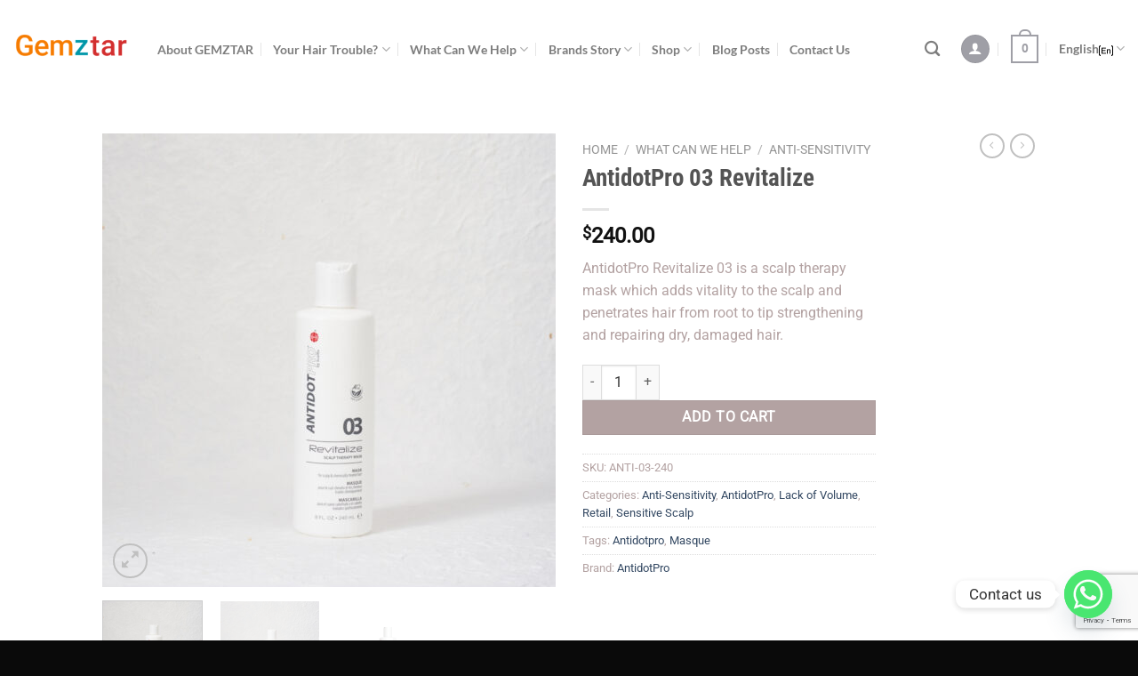

--- FILE ---
content_type: text/html; charset=UTF-8
request_url: https://gemztar.com/product/03-antidotpro-revitalize/
body_size: 30039
content:
<!DOCTYPE html>
<html lang="en-US" prefix="og: https://ogp.me/ns#" class="loading-site no-js">
<head>
	<meta charset="UTF-8" />
	<link rel="profile" href="https://gmpg.org/xfn/11" />
	<link rel="pingback" href="https://gemztar.com/xmlrpc.php" />

	<script>(function(html){html.className = html.className.replace(/\bno-js\b/,'js')})(document.documentElement);</script>
<link rel="alternate" hreflang="en" href="https://gemztar.com/product/03-antidotpro-revitalize/" />
<link rel="alternate" hreflang="zh-hant" href="https://gemztar.com/zh-hant/product/03-antidotpro-revitalize/" />
<link rel="alternate" hreflang="zh-hans" href="https://gemztar.com/zh-hans/product/03-antidotpro-revitalize/" />
<link rel="alternate" hreflang="x-default" href="https://gemztar.com/product/03-antidotpro-revitalize/" />
<meta name="viewport" content="width=device-width, initial-scale=1" />
<!-- Search Engine Optimization by Rank Math - https://rankmath.com/ -->
<title>AntidotPro 03 Revitalize - GEMZTAR LIMITED HONG KONG</title>
<meta name="description" content="AntidotPro Revitalize 03 is a scalp therapy mask which adds vitality to the scalp and penetrates hair from root to tip strengthening and repairing dry, damaged hair."/>
<meta name="robots" content="index, follow, max-snippet:-1, max-video-preview:-1, max-image-preview:large"/>
<link rel="canonical" href="https://gemztar.com/product/03-antidotpro-revitalize/" />
<meta property="og:locale" content="en_US" />
<meta property="og:type" content="product" />
<meta property="og:title" content="AntidotPro 03 Revitalize - GEMZTAR LIMITED HONG KONG" />
<meta property="og:description" content="AntidotPro Revitalize 03 is a scalp therapy mask which adds vitality to the scalp and penetrates hair from root to tip strengthening and repairing dry, damaged hair." />
<meta property="og:url" content="https://gemztar.com/product/03-antidotpro-revitalize/" />
<meta property="og:site_name" content="GEMZTAR LIMITED HONG KONG" />
<meta property="og:updated_time" content="2025-02-17T14:31:46+08:00" />
<meta property="og:image" content="https://gemztar.com/wp-content/uploads/2020/12/Ap03s-1.jpg" />
<meta property="og:image:secure_url" content="https://gemztar.com/wp-content/uploads/2020/12/Ap03s-1.jpg" />
<meta property="og:image:width" content="982" />
<meta property="og:image:height" content="982" />
<meta property="og:image:alt" content="AntidotPro 03 Revitalize" />
<meta property="og:image:type" content="image/jpeg" />
<meta property="product:price:amount" content="240" />
<meta property="product:price:currency" content="HKD" />
<meta property="product:availability" content="instock" />
<meta name="twitter:card" content="summary_large_image" />
<meta name="twitter:title" content="AntidotPro 03 Revitalize - GEMZTAR LIMITED HONG KONG" />
<meta name="twitter:description" content="AntidotPro Revitalize 03 is a scalp therapy mask which adds vitality to the scalp and penetrates hair from root to tip strengthening and repairing dry, damaged hair." />
<meta name="twitter:image" content="https://gemztar.com/wp-content/uploads/2020/12/Ap03s-1.jpg" />
<meta name="twitter:label1" content="Price" />
<meta name="twitter:data1" content="&#036;240.00" />
<meta name="twitter:label2" content="Availability" />
<meta name="twitter:data2" content="In stock" />
<script type="application/ld+json" class="rank-math-schema">{"@context":"https://schema.org","@graph":[{"@type":"Organization","@id":"https://gemztar.com/#organization","name":"GEMZTAR LIMITED HONG KONG"},{"@type":"WebSite","@id":"https://gemztar.com/#website","url":"https://gemztar.com","name":"GEMZTAR LIMITED HONG KONG","publisher":{"@id":"https://gemztar.com/#organization"},"inLanguage":"en-US"},{"@type":"ImageObject","@id":"https://gemztar.com/wp-content/uploads/2020/12/Ap03s-1.jpg","url":"https://gemztar.com/wp-content/uploads/2020/12/Ap03s-1.jpg","width":"982","height":"982","inLanguage":"en-US"},{"@type":"ItemPage","@id":"https://gemztar.com/product/03-antidotpro-revitalize/#webpage","url":"https://gemztar.com/product/03-antidotpro-revitalize/","name":"AntidotPro 03 Revitalize - GEMZTAR LIMITED HONG KONG","datePublished":"2020-12-25T18:15:31+08:00","dateModified":"2025-02-17T14:31:46+08:00","isPartOf":{"@id":"https://gemztar.com/#website"},"primaryImageOfPage":{"@id":"https://gemztar.com/wp-content/uploads/2020/12/Ap03s-1.jpg"},"inLanguage":"en-US"},{"@type":"Product","name":"AntidotPro 03 Revitalize - GEMZTAR LIMITED HONG KONG","description":"AntidotPro Revitalize 03 is a scalp therapy mask which adds vitality to the scalp and penetrates hair from root to tip strengthening and repairing dry, damaged hair.","sku":"ANTI-03-240","category":"What Can We Help &gt; Anti-Sensitivity","mainEntityOfPage":{"@id":"https://gemztar.com/product/03-antidotpro-revitalize/#webpage"},"image":[{"@type":"ImageObject","url":"https://gemztar.com/wp-content/uploads/2020/12/Ap03s-1.jpg","height":"982","width":"982"},{"@type":"ImageObject","url":"https://gemztar.com/wp-content/uploads/2020/12/Ap03s-2.jpg","height":"982","width":"982"},{"@type":"ImageObject","url":"https://gemztar.com/wp-content/uploads/2020/12/AntidotPro_03_Revitalize_240mL-2.png","height":"1500","width":"1500"}],"offers":{"@type":"Offer","price":"240.00","priceCurrency":"HKD","priceValidUntil":"2027-12-31","availability":"https://schema.org/InStock","itemCondition":"NewCondition","url":"https://gemztar.com/product/03-antidotpro-revitalize/","seller":{"@type":"Organization","@id":"https://gemztar.com/","name":"GEMZTAR LIMITED HONG KONG","url":"https://gemztar.com","logo":""},"priceSpecification":{"price":"240","priceCurrency":"HKD","valueAddedTaxIncluded":"false"}},"@id":"https://gemztar.com/product/03-antidotpro-revitalize/#richSnippet"}]}</script>
<!-- /Rank Math WordPress SEO plugin -->

<link rel='prefetch' href='https://gemztar.com/wp-content/themes/flatsome/assets/js/flatsome.js?ver=8e60d746741250b4dd4e' />
<link rel='prefetch' href='https://gemztar.com/wp-content/themes/flatsome/assets/js/chunk.slider.js?ver=3.19.7' />
<link rel='prefetch' href='https://gemztar.com/wp-content/themes/flatsome/assets/js/chunk.popups.js?ver=3.19.7' />
<link rel='prefetch' href='https://gemztar.com/wp-content/themes/flatsome/assets/js/chunk.tooltips.js?ver=3.19.7' />
<link rel='prefetch' href='https://gemztar.com/wp-content/themes/flatsome/assets/js/woocommerce.js?ver=dd6035ce106022a74757' />
<link rel="alternate" type="application/rss+xml" title="GEMZTAR LIMITED HONG KONG &raquo; Feed" href="https://gemztar.com/feed/" />
<link rel="alternate" type="application/rss+xml" title="GEMZTAR LIMITED HONG KONG &raquo; Comments Feed" href="https://gemztar.com/comments/feed/" />
<link rel="alternate" type="application/rss+xml" title="GEMZTAR LIMITED HONG KONG &raquo; AntidotPro 03 Revitalize Comments Feed" href="https://gemztar.com/product/03-antidotpro-revitalize/feed/" />
<script type="text/javascript">
/* <![CDATA[ */
window._wpemojiSettings = {"baseUrl":"https:\/\/s.w.org\/images\/core\/emoji\/15.0.3\/72x72\/","ext":".png","svgUrl":"https:\/\/s.w.org\/images\/core\/emoji\/15.0.3\/svg\/","svgExt":".svg","source":{"concatemoji":"https:\/\/gemztar.com\/wp-includes\/js\/wp-emoji-release.min.js?ver=6.6.4"}};
/*! This file is auto-generated */
!function(i,n){var o,s,e;function c(e){try{var t={supportTests:e,timestamp:(new Date).valueOf()};sessionStorage.setItem(o,JSON.stringify(t))}catch(e){}}function p(e,t,n){e.clearRect(0,0,e.canvas.width,e.canvas.height),e.fillText(t,0,0);var t=new Uint32Array(e.getImageData(0,0,e.canvas.width,e.canvas.height).data),r=(e.clearRect(0,0,e.canvas.width,e.canvas.height),e.fillText(n,0,0),new Uint32Array(e.getImageData(0,0,e.canvas.width,e.canvas.height).data));return t.every(function(e,t){return e===r[t]})}function u(e,t,n){switch(t){case"flag":return n(e,"\ud83c\udff3\ufe0f\u200d\u26a7\ufe0f","\ud83c\udff3\ufe0f\u200b\u26a7\ufe0f")?!1:!n(e,"\ud83c\uddfa\ud83c\uddf3","\ud83c\uddfa\u200b\ud83c\uddf3")&&!n(e,"\ud83c\udff4\udb40\udc67\udb40\udc62\udb40\udc65\udb40\udc6e\udb40\udc67\udb40\udc7f","\ud83c\udff4\u200b\udb40\udc67\u200b\udb40\udc62\u200b\udb40\udc65\u200b\udb40\udc6e\u200b\udb40\udc67\u200b\udb40\udc7f");case"emoji":return!n(e,"\ud83d\udc26\u200d\u2b1b","\ud83d\udc26\u200b\u2b1b")}return!1}function f(e,t,n){var r="undefined"!=typeof WorkerGlobalScope&&self instanceof WorkerGlobalScope?new OffscreenCanvas(300,150):i.createElement("canvas"),a=r.getContext("2d",{willReadFrequently:!0}),o=(a.textBaseline="top",a.font="600 32px Arial",{});return e.forEach(function(e){o[e]=t(a,e,n)}),o}function t(e){var t=i.createElement("script");t.src=e,t.defer=!0,i.head.appendChild(t)}"undefined"!=typeof Promise&&(o="wpEmojiSettingsSupports",s=["flag","emoji"],n.supports={everything:!0,everythingExceptFlag:!0},e=new Promise(function(e){i.addEventListener("DOMContentLoaded",e,{once:!0})}),new Promise(function(t){var n=function(){try{var e=JSON.parse(sessionStorage.getItem(o));if("object"==typeof e&&"number"==typeof e.timestamp&&(new Date).valueOf()<e.timestamp+604800&&"object"==typeof e.supportTests)return e.supportTests}catch(e){}return null}();if(!n){if("undefined"!=typeof Worker&&"undefined"!=typeof OffscreenCanvas&&"undefined"!=typeof URL&&URL.createObjectURL&&"undefined"!=typeof Blob)try{var e="postMessage("+f.toString()+"("+[JSON.stringify(s),u.toString(),p.toString()].join(",")+"));",r=new Blob([e],{type:"text/javascript"}),a=new Worker(URL.createObjectURL(r),{name:"wpTestEmojiSupports"});return void(a.onmessage=function(e){c(n=e.data),a.terminate(),t(n)})}catch(e){}c(n=f(s,u,p))}t(n)}).then(function(e){for(var t in e)n.supports[t]=e[t],n.supports.everything=n.supports.everything&&n.supports[t],"flag"!==t&&(n.supports.everythingExceptFlag=n.supports.everythingExceptFlag&&n.supports[t]);n.supports.everythingExceptFlag=n.supports.everythingExceptFlag&&!n.supports.flag,n.DOMReady=!1,n.readyCallback=function(){n.DOMReady=!0}}).then(function(){return e}).then(function(){var e;n.supports.everything||(n.readyCallback(),(e=n.source||{}).concatemoji?t(e.concatemoji):e.wpemoji&&e.twemoji&&(t(e.twemoji),t(e.wpemoji)))}))}((window,document),window._wpemojiSettings);
/* ]]> */
</script>
<style id='wp-emoji-styles-inline-css' type='text/css'>

	img.wp-smiley, img.emoji {
		display: inline !important;
		border: none !important;
		box-shadow: none !important;
		height: 1em !important;
		width: 1em !important;
		margin: 0 0.07em !important;
		vertical-align: -0.1em !important;
		background: none !important;
		padding: 0 !important;
	}
</style>
<style id='wp-block-library-inline-css' type='text/css'>
:root{--wp-admin-theme-color:#007cba;--wp-admin-theme-color--rgb:0,124,186;--wp-admin-theme-color-darker-10:#006ba1;--wp-admin-theme-color-darker-10--rgb:0,107,161;--wp-admin-theme-color-darker-20:#005a87;--wp-admin-theme-color-darker-20--rgb:0,90,135;--wp-admin-border-width-focus:2px;--wp-block-synced-color:#7a00df;--wp-block-synced-color--rgb:122,0,223;--wp-bound-block-color:var(--wp-block-synced-color)}@media (min-resolution:192dpi){:root{--wp-admin-border-width-focus:1.5px}}.wp-element-button{cursor:pointer}:root{--wp--preset--font-size--normal:16px;--wp--preset--font-size--huge:42px}:root .has-very-light-gray-background-color{background-color:#eee}:root .has-very-dark-gray-background-color{background-color:#313131}:root .has-very-light-gray-color{color:#eee}:root .has-very-dark-gray-color{color:#313131}:root .has-vivid-green-cyan-to-vivid-cyan-blue-gradient-background{background:linear-gradient(135deg,#00d084,#0693e3)}:root .has-purple-crush-gradient-background{background:linear-gradient(135deg,#34e2e4,#4721fb 50%,#ab1dfe)}:root .has-hazy-dawn-gradient-background{background:linear-gradient(135deg,#faaca8,#dad0ec)}:root .has-subdued-olive-gradient-background{background:linear-gradient(135deg,#fafae1,#67a671)}:root .has-atomic-cream-gradient-background{background:linear-gradient(135deg,#fdd79a,#004a59)}:root .has-nightshade-gradient-background{background:linear-gradient(135deg,#330968,#31cdcf)}:root .has-midnight-gradient-background{background:linear-gradient(135deg,#020381,#2874fc)}.has-regular-font-size{font-size:1em}.has-larger-font-size{font-size:2.625em}.has-normal-font-size{font-size:var(--wp--preset--font-size--normal)}.has-huge-font-size{font-size:var(--wp--preset--font-size--huge)}.has-text-align-center{text-align:center}.has-text-align-left{text-align:left}.has-text-align-right{text-align:right}#end-resizable-editor-section{display:none}.aligncenter{clear:both}.items-justified-left{justify-content:flex-start}.items-justified-center{justify-content:center}.items-justified-right{justify-content:flex-end}.items-justified-space-between{justify-content:space-between}.screen-reader-text{border:0;clip:rect(1px,1px,1px,1px);clip-path:inset(50%);height:1px;margin:-1px;overflow:hidden;padding:0;position:absolute;width:1px;word-wrap:normal!important}.screen-reader-text:focus{background-color:#ddd;clip:auto!important;clip-path:none;color:#444;display:block;font-size:1em;height:auto;left:5px;line-height:normal;padding:15px 23px 14px;text-decoration:none;top:5px;width:auto;z-index:100000}html :where(.has-border-color){border-style:solid}html :where([style*=border-top-color]){border-top-style:solid}html :where([style*=border-right-color]){border-right-style:solid}html :where([style*=border-bottom-color]){border-bottom-style:solid}html :where([style*=border-left-color]){border-left-style:solid}html :where([style*=border-width]){border-style:solid}html :where([style*=border-top-width]){border-top-style:solid}html :where([style*=border-right-width]){border-right-style:solid}html :where([style*=border-bottom-width]){border-bottom-style:solid}html :where([style*=border-left-width]){border-left-style:solid}html :where(img[class*=wp-image-]){height:auto;max-width:100%}:where(figure){margin:0 0 1em}html :where(.is-position-sticky){--wp-admin--admin-bar--position-offset:var(--wp-admin--admin-bar--height,0px)}@media screen and (max-width:600px){html :where(.is-position-sticky){--wp-admin--admin-bar--position-offset:0px}}
</style>
<link rel='stylesheet' id='chaty-front-css-css' href='https://gemztar.com/wp-content/plugins/chaty/css/chaty-front.min.css?ver=3.3.41703066544' type='text/css' media='all' />
<link rel='stylesheet' id='contact-form-7-css' href='https://gemztar.com/wp-content/plugins/contact-form-7/includes/css/styles.css?ver=6.0.3' type='text/css' media='all' />
<link rel='stylesheet' id='photoswipe-css' href='https://gemztar.com/wp-content/plugins/woocommerce/assets/css/photoswipe/photoswipe.min.css?ver=9.6.3' type='text/css' media='all' />
<link rel='stylesheet' id='photoswipe-default-skin-css' href='https://gemztar.com/wp-content/plugins/woocommerce/assets/css/photoswipe/default-skin/default-skin.min.css?ver=9.6.3' type='text/css' media='all' />
<style id='woocommerce-inline-inline-css' type='text/css'>
.woocommerce form .form-row .required { visibility: visible; }
</style>
<link rel='stylesheet' id='brands-styles-css' href='https://gemztar.com/wp-content/plugins/woocommerce/assets/css/brands.css?ver=9.6.3' type='text/css' media='all' />
<link rel='stylesheet' id='wce_frontend_css-css' href='//gemztar.com/wp-content/plugins/woocommerce-catalog-enquiry/assets/frontend/css/frontend.css?ver=5.0.12' type='text/css' media='all' />
<style id='wce_frontend_css-inline-css' type='text/css'>
				
				/* The Modal (background) */
                button.custom_enquiry_buttons_css_new { padding: px; font-size: px; border-radius: px; border-style: solid; border-width: px; background-image: linear-gradient(,);  border-color: ; color:  !important;}button.custom_enquiry_buttons_css_new:hover{background-image: none; background-color: ; color: ;}
				#woocommerce-catalog .catalog-modal {
				    display: none; /* Hidden by default */
				    position: fixed; /* Stay in place */
				    z-index: 100000; /* Sit on top */
				    /*padding-top: 100px;*/ /* Location of the box */
				    left: 0;
				    top: 0;
				    width: 100%; /* Full width */
				    height: 100%; /* Full height */
				    overflow: auto; /* Enable scroll if needed */
                    background-color: rgb(0,0,0,0.4); /* Fallback color */
				}
</style>
<link rel='stylesheet' id='stripe_styles-css' href='https://gemztar.com/wp-content/plugins/woocommerce-gateway-stripe/assets/css/stripe-styles.css?ver=9.1.1' type='text/css' media='all' />
<link rel='stylesheet' id='__EPYT__style-css' href='https://gemztar.com/wp-content/plugins/youtube-embed-plus/styles/ytprefs.min.css?ver=14.2.1.3' type='text/css' media='all' />
<style id='__EPYT__style-inline-css' type='text/css'>

                .epyt-gallery-thumb {
                        width: 33.333%;
                }
                
</style>
<link rel='stylesheet' id='flatsome-main-css' href='https://gemztar.com/wp-content/themes/flatsome/assets/css/flatsome.css?ver=3.19.7' type='text/css' media='all' />
<style id='flatsome-main-inline-css' type='text/css'>
@font-face {
				font-family: "fl-icons";
				font-display: block;
				src: url(https://gemztar.com/wp-content/themes/flatsome/assets/css/icons/fl-icons.eot?v=3.19.7);
				src:
					url(https://gemztar.com/wp-content/themes/flatsome/assets/css/icons/fl-icons.eot#iefix?v=3.19.7) format("embedded-opentype"),
					url(https://gemztar.com/wp-content/themes/flatsome/assets/css/icons/fl-icons.woff2?v=3.19.7) format("woff2"),
					url(https://gemztar.com/wp-content/themes/flatsome/assets/css/icons/fl-icons.ttf?v=3.19.7) format("truetype"),
					url(https://gemztar.com/wp-content/themes/flatsome/assets/css/icons/fl-icons.woff?v=3.19.7) format("woff"),
					url(https://gemztar.com/wp-content/themes/flatsome/assets/css/icons/fl-icons.svg?v=3.19.7#fl-icons) format("svg");
			}
</style>
<link rel='stylesheet' id='flatsome-shop-css' href='https://gemztar.com/wp-content/themes/flatsome/assets/css/flatsome-shop.css?ver=3.19.7' type='text/css' media='all' />
<link rel='stylesheet' id='flatsome-style-css' href='https://gemztar.com/wp-content/themes/flatsome-child/style.css?ver=3.0' type='text/css' media='all' />
<script type="text/javascript" id="wpml-cookie-js-extra">
/* <![CDATA[ */
var wpml_cookies = {"wp-wpml_current_language":{"value":"en","expires":1,"path":"\/"}};
var wpml_cookies = {"wp-wpml_current_language":{"value":"en","expires":1,"path":"\/"}};
/* ]]> */
</script>
<script type="text/javascript" src="https://gemztar.com/wp-content/plugins/sitepress-multilingual-cms/res/js/cookies/language-cookie.js?ver=4.6.15" id="wpml-cookie-js" defer="defer" data-wp-strategy="defer"></script>
<script type="text/javascript" src="https://gemztar.com/wp-includes/js/jquery/jquery.min.js?ver=3.7.1" id="jquery-core-js"></script>
<script type="text/javascript" src="https://gemztar.com/wp-includes/js/jquery/jquery-migrate.min.js?ver=3.4.1" id="jquery-migrate-js"></script>
<script type="text/javascript" src="https://gemztar.com/wp-content/plugins/woocommerce/assets/js/jquery-blockui/jquery.blockUI.min.js?ver=2.7.0-wc.9.6.3" id="jquery-blockui-js" data-wp-strategy="defer"></script>
<script type="text/javascript" id="wc-add-to-cart-js-extra">
/* <![CDATA[ */
var wc_add_to_cart_params = {"ajax_url":"\/wp-admin\/admin-ajax.php","wc_ajax_url":"\/?wc-ajax=%%endpoint%%","i18n_view_cart":"View cart","cart_url":"https:\/\/gemztar.com\/cart\/","is_cart":"","cart_redirect_after_add":"no"};
/* ]]> */
</script>
<script type="text/javascript" src="https://gemztar.com/wp-content/plugins/woocommerce/assets/js/frontend/add-to-cart.min.js?ver=9.6.3" id="wc-add-to-cart-js" defer="defer" data-wp-strategy="defer"></script>
<script type="text/javascript" src="https://gemztar.com/wp-content/plugins/woocommerce/assets/js/photoswipe/photoswipe.min.js?ver=4.1.1-wc.9.6.3" id="photoswipe-js" defer="defer" data-wp-strategy="defer"></script>
<script type="text/javascript" src="https://gemztar.com/wp-content/plugins/woocommerce/assets/js/photoswipe/photoswipe-ui-default.min.js?ver=4.1.1-wc.9.6.3" id="photoswipe-ui-default-js" defer="defer" data-wp-strategy="defer"></script>
<script type="text/javascript" id="wc-single-product-js-extra">
/* <![CDATA[ */
var wc_single_product_params = {"i18n_required_rating_text":"Please select a rating","i18n_product_gallery_trigger_text":"View full-screen image gallery","review_rating_required":"yes","flexslider":{"rtl":false,"animation":"slide","smoothHeight":true,"directionNav":false,"controlNav":"thumbnails","slideshow":false,"animationSpeed":500,"animationLoop":false,"allowOneSlide":false},"zoom_enabled":"","zoom_options":[],"photoswipe_enabled":"1","photoswipe_options":{"shareEl":false,"closeOnScroll":false,"history":false,"hideAnimationDuration":0,"showAnimationDuration":0},"flexslider_enabled":""};
/* ]]> */
</script>
<script type="text/javascript" src="https://gemztar.com/wp-content/plugins/woocommerce/assets/js/frontend/single-product.min.js?ver=9.6.3" id="wc-single-product-js" defer="defer" data-wp-strategy="defer"></script>
<script type="text/javascript" src="https://gemztar.com/wp-content/plugins/woocommerce/assets/js/js-cookie/js.cookie.min.js?ver=2.1.4-wc.9.6.3" id="js-cookie-js" data-wp-strategy="defer"></script>
<script type="text/javascript" id="woocommerce-tokenization-form-js-extra">
/* <![CDATA[ */
var wc_tokenization_form_params = {"is_registration_required":"1","is_logged_in":""};
/* ]]> */
</script>
<script type="text/javascript" src="https://gemztar.com/wp-content/plugins/woocommerce/assets/js/frontend/tokenization-form.min.js?ver=9.6.3" id="woocommerce-tokenization-form-js"></script>
<script type="text/javascript" id="__ytprefs__-js-extra">
/* <![CDATA[ */
var _EPYT_ = {"ajaxurl":"https:\/\/gemztar.com\/wp-admin\/admin-ajax.php","security":"aa2b6a41d9","gallery_scrolloffset":"20","eppathtoscripts":"https:\/\/gemztar.com\/wp-content\/plugins\/youtube-embed-plus\/scripts\/","eppath":"https:\/\/gemztar.com\/wp-content\/plugins\/youtube-embed-plus\/","epresponsiveselector":"[\"iframe.__youtube_prefs_widget__\"]","epdovol":"1","version":"14.2.1.3","evselector":"iframe.__youtube_prefs__[src], iframe[src*=\"youtube.com\/embed\/\"], iframe[src*=\"youtube-nocookie.com\/embed\/\"]","ajax_compat":"","maxres_facade":"eager","ytapi_load":"light","pause_others":"","stopMobileBuffer":"1","facade_mode":"","not_live_on_channel":"","vi_active":"","vi_js_posttypes":[]};
/* ]]> */
</script>
<script type="text/javascript" src="https://gemztar.com/wp-content/plugins/youtube-embed-plus/scripts/ytprefs.min.js?ver=14.2.1.3" id="__ytprefs__-js"></script>
<link rel="https://api.w.org/" href="https://gemztar.com/wp-json/" /><link rel="alternate" title="JSON" type="application/json" href="https://gemztar.com/wp-json/wp/v2/product/246" /><link rel="EditURI" type="application/rsd+xml" title="RSD" href="https://gemztar.com/xmlrpc.php?rsd" />
<meta name="generator" content="WordPress 6.6.4" />
<link rel='shortlink' href='https://gemztar.com/?p=246' />
<link rel="alternate" title="oEmbed (JSON)" type="application/json+oembed" href="https://gemztar.com/wp-json/oembed/1.0/embed?url=https%3A%2F%2Fgemztar.com%2Fproduct%2F03-antidotpro-revitalize%2F" />
<link rel="alternate" title="oEmbed (XML)" type="text/xml+oembed" href="https://gemztar.com/wp-json/oembed/1.0/embed?url=https%3A%2F%2Fgemztar.com%2Fproduct%2F03-antidotpro-revitalize%2F&#038;format=xml" />
<meta name="generator" content="WPML ver:4.6.15 stt:59,61,1;" />
<!-- Google Tag Manager -->
<script>(function(w,d,s,l,i){w[l]=w[l]||[];w[l].push({'gtm.start':
new Date().getTime(),event:'gtm.js'});var f=d.getElementsByTagName(s)[0],
j=d.createElement(s),dl=l!='dataLayer'?'&l='+l:'';j.async=true;j.src=
'https://www.googletagmanager.com/gtm.js?id='+i+dl;f.parentNode.insertBefore(j,f);
})(window,document,'script','dataLayer','GTM-TFVNT8PJ');</script>
<!-- End Google Tag Manager -->	<noscript><style>.woocommerce-product-gallery{ opacity: 1 !important; }</style></noscript>
	<style id='wp-fonts-local' type='text/css'>
@font-face{font-family:Inter;font-style:normal;font-weight:300 900;font-display:fallback;src:url('https://gemztar.com/wp-content/plugins/woocommerce/assets/fonts/Inter-VariableFont_slnt,wght.woff2') format('woff2');font-stretch:normal;}
@font-face{font-family:Cardo;font-style:normal;font-weight:400;font-display:fallback;src:url('https://gemztar.com/wp-content/plugins/woocommerce/assets/fonts/cardo_normal_400.woff2') format('woff2');}
</style>
<link rel="icon" href="https://gemztar.com/wp-content/uploads/2020/12/cropped-2018-New-Logo-32x32.png" sizes="32x32" />
<link rel="icon" href="https://gemztar.com/wp-content/uploads/2020/12/cropped-2018-New-Logo-192x192.png" sizes="192x192" />
<link rel="apple-touch-icon" href="https://gemztar.com/wp-content/uploads/2020/12/cropped-2018-New-Logo-180x180.png" />
<meta name="msapplication-TileImage" content="https://gemztar.com/wp-content/uploads/2020/12/cropped-2018-New-Logo-270x270.png" />
<style id="custom-css" type="text/css">:root {--primary-color: #9f9fa6;--fs-color-primary: #9f9fa6;--fs-color-secondary: #b3a2a2;--fs-color-success: #bfb39b;--fs-color-alert: #b20000;--fs-experimental-link-color: #334862;--fs-experimental-link-color-hover: #dad7d7;}.tooltipster-base {--tooltip-color: #fff;--tooltip-bg-color: #000;}.off-canvas-right .mfp-content, .off-canvas-left .mfp-content {--drawer-width: 300px;}.off-canvas .mfp-content.off-canvas-cart {--drawer-width: 360px;}.header-main{height: 110px}#logo img{max-height: 110px}#logo{width:132px;}.header-bottom{min-height: 25px}.header-top{min-height: 35px}.transparent .header-main{height: 98px}.transparent #logo img{max-height: 98px}.has-transparent + .page-title:first-of-type,.has-transparent + #main > .page-title,.has-transparent + #main > div > .page-title,.has-transparent + #main .page-header-wrapper:first-of-type .page-title{padding-top: 98px;}.transparent .header-wrapper{background-color: rgba(255,255,255,0)!important;}.transparent .top-divider{display: none;}.header.show-on-scroll,.stuck .header-main{height:70px!important}.stuck #logo img{max-height: 70px!important}.header-bg-color {background-color: #ffffff}.header-bottom {background-color: #f1f1f1}.header-main .nav > li > a{line-height: 17px }.stuck .header-main .nav > li > a{line-height: 50px }.header-bottom-nav > li > a{line-height: 6px }@media (max-width: 549px) {.header-main{height: 70px}#logo img{max-height: 70px}}.nav-dropdown{font-size:100%}body{color: #b3a2a2}h1,h2,h3,h4,h5,h6,.heading-font{color: #545454;}body{font-size: 100%;}body{font-family: Roboto, sans-serif;}body {font-weight: 400;font-style: normal;}.nav > li > a {font-family: Lato, sans-serif;}.mobile-sidebar-levels-2 .nav > li > ul > li > a {font-family: Lato, sans-serif;}.nav > li > a,.mobile-sidebar-levels-2 .nav > li > ul > li > a {font-weight: 700;font-style: normal;}h1,h2,h3,h4,h5,h6,.heading-font, .off-canvas-center .nav-sidebar.nav-vertical > li > a{font-family: "Roboto Condensed", sans-serif;}h1,h2,h3,h4,h5,h6,.heading-font,.banner h1,.banner h2 {font-weight: 700;font-style: normal;}.alt-font{font-family: Lato, sans-serif;}.alt-font {font-weight: 400!important;font-style: normal!important;}.has-equal-box-heights .box-image {padding-top: 100%;}.shop-page-title.featured-title .title-bg{ background-image: url(https://gemztar.com/wp-content/uploads/2020/12/Ap03s-1.jpg)!important;}@media screen and (min-width: 550px){.products .box-vertical .box-image{min-width: 247px!important;width: 247px!important;}}.absolute-footer, html{background-color: #0a0a0a}.nav-vertical-fly-out > li + li {border-top-width: 1px; border-top-style: solid;}.label-new.menu-item > a:after{content:"New";}.label-hot.menu-item > a:after{content:"Hot";}.label-sale.menu-item > a:after{content:"Sale";}.label-popular.menu-item > a:after{content:"Popular";}</style><style id="kirki-inline-styles">/* cyrillic-ext */
@font-face {
  font-family: 'Roboto Condensed';
  font-style: normal;
  font-weight: 700;
  font-display: swap;
  src: url(https://gemztar.com/wp-content/fonts/roboto-condensed/ieVo2ZhZI2eCN5jzbjEETS9weq8-_d6T_POl0fRJeyVVpcBD5XxxKA.woff2) format('woff2');
  unicode-range: U+0460-052F, U+1C80-1C8A, U+20B4, U+2DE0-2DFF, U+A640-A69F, U+FE2E-FE2F;
}
/* cyrillic */
@font-face {
  font-family: 'Roboto Condensed';
  font-style: normal;
  font-weight: 700;
  font-display: swap;
  src: url(https://gemztar.com/wp-content/fonts/roboto-condensed/ieVo2ZhZI2eCN5jzbjEETS9weq8-_d6T_POl0fRJeyVVpcBK5XxxKA.woff2) format('woff2');
  unicode-range: U+0301, U+0400-045F, U+0490-0491, U+04B0-04B1, U+2116;
}
/* greek-ext */
@font-face {
  font-family: 'Roboto Condensed';
  font-style: normal;
  font-weight: 700;
  font-display: swap;
  src: url(https://gemztar.com/wp-content/fonts/roboto-condensed/ieVo2ZhZI2eCN5jzbjEETS9weq8-_d6T_POl0fRJeyVVpcBC5XxxKA.woff2) format('woff2');
  unicode-range: U+1F00-1FFF;
}
/* greek */
@font-face {
  font-family: 'Roboto Condensed';
  font-style: normal;
  font-weight: 700;
  font-display: swap;
  src: url(https://gemztar.com/wp-content/fonts/roboto-condensed/ieVo2ZhZI2eCN5jzbjEETS9weq8-_d6T_POl0fRJeyVVpcBN5XxxKA.woff2) format('woff2');
  unicode-range: U+0370-0377, U+037A-037F, U+0384-038A, U+038C, U+038E-03A1, U+03A3-03FF;
}
/* vietnamese */
@font-face {
  font-family: 'Roboto Condensed';
  font-style: normal;
  font-weight: 700;
  font-display: swap;
  src: url(https://gemztar.com/wp-content/fonts/roboto-condensed/ieVo2ZhZI2eCN5jzbjEETS9weq8-_d6T_POl0fRJeyVVpcBB5XxxKA.woff2) format('woff2');
  unicode-range: U+0102-0103, U+0110-0111, U+0128-0129, U+0168-0169, U+01A0-01A1, U+01AF-01B0, U+0300-0301, U+0303-0304, U+0308-0309, U+0323, U+0329, U+1EA0-1EF9, U+20AB;
}
/* latin-ext */
@font-face {
  font-family: 'Roboto Condensed';
  font-style: normal;
  font-weight: 700;
  font-display: swap;
  src: url(https://gemztar.com/wp-content/fonts/roboto-condensed/ieVo2ZhZI2eCN5jzbjEETS9weq8-_d6T_POl0fRJeyVVpcBA5XxxKA.woff2) format('woff2');
  unicode-range: U+0100-02BA, U+02BD-02C5, U+02C7-02CC, U+02CE-02D7, U+02DD-02FF, U+0304, U+0308, U+0329, U+1D00-1DBF, U+1E00-1E9F, U+1EF2-1EFF, U+2020, U+20A0-20AB, U+20AD-20C0, U+2113, U+2C60-2C7F, U+A720-A7FF;
}
/* latin */
@font-face {
  font-family: 'Roboto Condensed';
  font-style: normal;
  font-weight: 700;
  font-display: swap;
  src: url(https://gemztar.com/wp-content/fonts/roboto-condensed/ieVo2ZhZI2eCN5jzbjEETS9weq8-_d6T_POl0fRJeyVVpcBO5Xw.woff2) format('woff2');
  unicode-range: U+0000-00FF, U+0131, U+0152-0153, U+02BB-02BC, U+02C6, U+02DA, U+02DC, U+0304, U+0308, U+0329, U+2000-206F, U+20AC, U+2122, U+2191, U+2193, U+2212, U+2215, U+FEFF, U+FFFD;
}/* cyrillic-ext */
@font-face {
  font-family: 'Roboto';
  font-style: normal;
  font-weight: 400;
  font-stretch: 100%;
  font-display: swap;
  src: url(https://gemztar.com/wp-content/fonts/roboto/KFOMCnqEu92Fr1ME7kSn66aGLdTylUAMQXC89YmC2DPNWubEbVmZiArmlw.woff2) format('woff2');
  unicode-range: U+0460-052F, U+1C80-1C8A, U+20B4, U+2DE0-2DFF, U+A640-A69F, U+FE2E-FE2F;
}
/* cyrillic */
@font-face {
  font-family: 'Roboto';
  font-style: normal;
  font-weight: 400;
  font-stretch: 100%;
  font-display: swap;
  src: url(https://gemztar.com/wp-content/fonts/roboto/KFOMCnqEu92Fr1ME7kSn66aGLdTylUAMQXC89YmC2DPNWubEbVmQiArmlw.woff2) format('woff2');
  unicode-range: U+0301, U+0400-045F, U+0490-0491, U+04B0-04B1, U+2116;
}
/* greek-ext */
@font-face {
  font-family: 'Roboto';
  font-style: normal;
  font-weight: 400;
  font-stretch: 100%;
  font-display: swap;
  src: url(https://gemztar.com/wp-content/fonts/roboto/KFOMCnqEu92Fr1ME7kSn66aGLdTylUAMQXC89YmC2DPNWubEbVmYiArmlw.woff2) format('woff2');
  unicode-range: U+1F00-1FFF;
}
/* greek */
@font-face {
  font-family: 'Roboto';
  font-style: normal;
  font-weight: 400;
  font-stretch: 100%;
  font-display: swap;
  src: url(https://gemztar.com/wp-content/fonts/roboto/KFOMCnqEu92Fr1ME7kSn66aGLdTylUAMQXC89YmC2DPNWubEbVmXiArmlw.woff2) format('woff2');
  unicode-range: U+0370-0377, U+037A-037F, U+0384-038A, U+038C, U+038E-03A1, U+03A3-03FF;
}
/* math */
@font-face {
  font-family: 'Roboto';
  font-style: normal;
  font-weight: 400;
  font-stretch: 100%;
  font-display: swap;
  src: url(https://gemztar.com/wp-content/fonts/roboto/KFOMCnqEu92Fr1ME7kSn66aGLdTylUAMQXC89YmC2DPNWubEbVnoiArmlw.woff2) format('woff2');
  unicode-range: U+0302-0303, U+0305, U+0307-0308, U+0310, U+0312, U+0315, U+031A, U+0326-0327, U+032C, U+032F-0330, U+0332-0333, U+0338, U+033A, U+0346, U+034D, U+0391-03A1, U+03A3-03A9, U+03B1-03C9, U+03D1, U+03D5-03D6, U+03F0-03F1, U+03F4-03F5, U+2016-2017, U+2034-2038, U+203C, U+2040, U+2043, U+2047, U+2050, U+2057, U+205F, U+2070-2071, U+2074-208E, U+2090-209C, U+20D0-20DC, U+20E1, U+20E5-20EF, U+2100-2112, U+2114-2115, U+2117-2121, U+2123-214F, U+2190, U+2192, U+2194-21AE, U+21B0-21E5, U+21F1-21F2, U+21F4-2211, U+2213-2214, U+2216-22FF, U+2308-230B, U+2310, U+2319, U+231C-2321, U+2336-237A, U+237C, U+2395, U+239B-23B7, U+23D0, U+23DC-23E1, U+2474-2475, U+25AF, U+25B3, U+25B7, U+25BD, U+25C1, U+25CA, U+25CC, U+25FB, U+266D-266F, U+27C0-27FF, U+2900-2AFF, U+2B0E-2B11, U+2B30-2B4C, U+2BFE, U+3030, U+FF5B, U+FF5D, U+1D400-1D7FF, U+1EE00-1EEFF;
}
/* symbols */
@font-face {
  font-family: 'Roboto';
  font-style: normal;
  font-weight: 400;
  font-stretch: 100%;
  font-display: swap;
  src: url(https://gemztar.com/wp-content/fonts/roboto/KFOMCnqEu92Fr1ME7kSn66aGLdTylUAMQXC89YmC2DPNWubEbVn6iArmlw.woff2) format('woff2');
  unicode-range: U+0001-000C, U+000E-001F, U+007F-009F, U+20DD-20E0, U+20E2-20E4, U+2150-218F, U+2190, U+2192, U+2194-2199, U+21AF, U+21E6-21F0, U+21F3, U+2218-2219, U+2299, U+22C4-22C6, U+2300-243F, U+2440-244A, U+2460-24FF, U+25A0-27BF, U+2800-28FF, U+2921-2922, U+2981, U+29BF, U+29EB, U+2B00-2BFF, U+4DC0-4DFF, U+FFF9-FFFB, U+10140-1018E, U+10190-1019C, U+101A0, U+101D0-101FD, U+102E0-102FB, U+10E60-10E7E, U+1D2C0-1D2D3, U+1D2E0-1D37F, U+1F000-1F0FF, U+1F100-1F1AD, U+1F1E6-1F1FF, U+1F30D-1F30F, U+1F315, U+1F31C, U+1F31E, U+1F320-1F32C, U+1F336, U+1F378, U+1F37D, U+1F382, U+1F393-1F39F, U+1F3A7-1F3A8, U+1F3AC-1F3AF, U+1F3C2, U+1F3C4-1F3C6, U+1F3CA-1F3CE, U+1F3D4-1F3E0, U+1F3ED, U+1F3F1-1F3F3, U+1F3F5-1F3F7, U+1F408, U+1F415, U+1F41F, U+1F426, U+1F43F, U+1F441-1F442, U+1F444, U+1F446-1F449, U+1F44C-1F44E, U+1F453, U+1F46A, U+1F47D, U+1F4A3, U+1F4B0, U+1F4B3, U+1F4B9, U+1F4BB, U+1F4BF, U+1F4C8-1F4CB, U+1F4D6, U+1F4DA, U+1F4DF, U+1F4E3-1F4E6, U+1F4EA-1F4ED, U+1F4F7, U+1F4F9-1F4FB, U+1F4FD-1F4FE, U+1F503, U+1F507-1F50B, U+1F50D, U+1F512-1F513, U+1F53E-1F54A, U+1F54F-1F5FA, U+1F610, U+1F650-1F67F, U+1F687, U+1F68D, U+1F691, U+1F694, U+1F698, U+1F6AD, U+1F6B2, U+1F6B9-1F6BA, U+1F6BC, U+1F6C6-1F6CF, U+1F6D3-1F6D7, U+1F6E0-1F6EA, U+1F6F0-1F6F3, U+1F6F7-1F6FC, U+1F700-1F7FF, U+1F800-1F80B, U+1F810-1F847, U+1F850-1F859, U+1F860-1F887, U+1F890-1F8AD, U+1F8B0-1F8BB, U+1F8C0-1F8C1, U+1F900-1F90B, U+1F93B, U+1F946, U+1F984, U+1F996, U+1F9E9, U+1FA00-1FA6F, U+1FA70-1FA7C, U+1FA80-1FA89, U+1FA8F-1FAC6, U+1FACE-1FADC, U+1FADF-1FAE9, U+1FAF0-1FAF8, U+1FB00-1FBFF;
}
/* vietnamese */
@font-face {
  font-family: 'Roboto';
  font-style: normal;
  font-weight: 400;
  font-stretch: 100%;
  font-display: swap;
  src: url(https://gemztar.com/wp-content/fonts/roboto/KFOMCnqEu92Fr1ME7kSn66aGLdTylUAMQXC89YmC2DPNWubEbVmbiArmlw.woff2) format('woff2');
  unicode-range: U+0102-0103, U+0110-0111, U+0128-0129, U+0168-0169, U+01A0-01A1, U+01AF-01B0, U+0300-0301, U+0303-0304, U+0308-0309, U+0323, U+0329, U+1EA0-1EF9, U+20AB;
}
/* latin-ext */
@font-face {
  font-family: 'Roboto';
  font-style: normal;
  font-weight: 400;
  font-stretch: 100%;
  font-display: swap;
  src: url(https://gemztar.com/wp-content/fonts/roboto/KFOMCnqEu92Fr1ME7kSn66aGLdTylUAMQXC89YmC2DPNWubEbVmaiArmlw.woff2) format('woff2');
  unicode-range: U+0100-02BA, U+02BD-02C5, U+02C7-02CC, U+02CE-02D7, U+02DD-02FF, U+0304, U+0308, U+0329, U+1D00-1DBF, U+1E00-1E9F, U+1EF2-1EFF, U+2020, U+20A0-20AB, U+20AD-20C0, U+2113, U+2C60-2C7F, U+A720-A7FF;
}
/* latin */
@font-face {
  font-family: 'Roboto';
  font-style: normal;
  font-weight: 400;
  font-stretch: 100%;
  font-display: swap;
  src: url(https://gemztar.com/wp-content/fonts/roboto/KFOMCnqEu92Fr1ME7kSn66aGLdTylUAMQXC89YmC2DPNWubEbVmUiAo.woff2) format('woff2');
  unicode-range: U+0000-00FF, U+0131, U+0152-0153, U+02BB-02BC, U+02C6, U+02DA, U+02DC, U+0304, U+0308, U+0329, U+2000-206F, U+20AC, U+2122, U+2191, U+2193, U+2212, U+2215, U+FEFF, U+FFFD;
}/* latin-ext */
@font-face {
  font-family: 'Lato';
  font-style: normal;
  font-weight: 400;
  font-display: swap;
  src: url(https://gemztar.com/wp-content/fonts/lato/S6uyw4BMUTPHjxAwXjeu.woff2) format('woff2');
  unicode-range: U+0100-02BA, U+02BD-02C5, U+02C7-02CC, U+02CE-02D7, U+02DD-02FF, U+0304, U+0308, U+0329, U+1D00-1DBF, U+1E00-1E9F, U+1EF2-1EFF, U+2020, U+20A0-20AB, U+20AD-20C0, U+2113, U+2C60-2C7F, U+A720-A7FF;
}
/* latin */
@font-face {
  font-family: 'Lato';
  font-style: normal;
  font-weight: 400;
  font-display: swap;
  src: url(https://gemztar.com/wp-content/fonts/lato/S6uyw4BMUTPHjx4wXg.woff2) format('woff2');
  unicode-range: U+0000-00FF, U+0131, U+0152-0153, U+02BB-02BC, U+02C6, U+02DA, U+02DC, U+0304, U+0308, U+0329, U+2000-206F, U+20AC, U+2122, U+2191, U+2193, U+2212, U+2215, U+FEFF, U+FFFD;
}
/* latin-ext */
@font-face {
  font-family: 'Lato';
  font-style: normal;
  font-weight: 700;
  font-display: swap;
  src: url(https://gemztar.com/wp-content/fonts/lato/S6u9w4BMUTPHh6UVSwaPGR_p.woff2) format('woff2');
  unicode-range: U+0100-02BA, U+02BD-02C5, U+02C7-02CC, U+02CE-02D7, U+02DD-02FF, U+0304, U+0308, U+0329, U+1D00-1DBF, U+1E00-1E9F, U+1EF2-1EFF, U+2020, U+20A0-20AB, U+20AD-20C0, U+2113, U+2C60-2C7F, U+A720-A7FF;
}
/* latin */
@font-face {
  font-family: 'Lato';
  font-style: normal;
  font-weight: 700;
  font-display: swap;
  src: url(https://gemztar.com/wp-content/fonts/lato/S6u9w4BMUTPHh6UVSwiPGQ.woff2) format('woff2');
  unicode-range: U+0000-00FF, U+0131, U+0152-0153, U+02BB-02BC, U+02C6, U+02DA, U+02DC, U+0304, U+0308, U+0329, U+2000-206F, U+20AC, U+2122, U+2191, U+2193, U+2212, U+2215, U+FEFF, U+FFFD;
}</style></head>

<body class="product-template-default single single-product postid-246 theme-flatsome woocommerce woocommerce-page woocommerce-no-js tailwind lightbox nav-dropdown-has-arrow nav-dropdown-has-shadow nav-dropdown-has-border">

<!-- Google Tag Manager (noscript) -->
<noscript><iframe src="https://www.googletagmanager.com/ns.html?id=GTM-TFVNT8PJ"
height="0" width="0" style="display:none;visibility:hidden"></iframe></noscript>
<!-- End Google Tag Manager (noscript) -->
<a class="skip-link screen-reader-text" href="#main">Skip to content</a>

<div id="wrapper">

	
	<header id="header" class="header header-full-width has-sticky sticky-jump">
		<div class="header-wrapper">
			<div id="masthead" class="header-main ">
      <div class="header-inner flex-row container logo-left medium-logo-center" role="navigation">

          <!-- Logo -->
          <div id="logo" class="flex-col logo">
            
<!-- Header logo -->
<a href="https://gemztar.com/" title="GEMZTAR LIMITED HONG KONG - Professional Salon Hair Products" rel="home">
		<img width="893" height="545" src="https://gemztar.com/wp-content/uploads/2021/03/GEMZTAR-LOGO-9a4a0836.png" class="header_logo header-logo" alt="GEMZTAR LIMITED HONG KONG"/><img  width="893" height="545" src="https://gemztar.com/wp-content/uploads/2021/03/GEMZTAR-LOGO-9a4a0836.png" class="header-logo-dark" alt="GEMZTAR LIMITED HONG KONG"/></a>
          </div>

          <!-- Mobile Left Elements -->
          <div class="flex-col show-for-medium flex-left">
            <ul class="mobile-nav nav nav-left ">
              <li class="nav-icon has-icon">
  		<a href="#" data-open="#main-menu" data-pos="left" data-bg="main-menu-overlay" data-color="" class="is-small" aria-label="Menu" aria-controls="main-menu" aria-expanded="false">

		  <i class="icon-menu" ></i>
		  		</a>
	</li>
            </ul>
          </div>

          <!-- Left Elements -->
          <div class="flex-col hide-for-medium flex-left
            flex-grow">
            <ul class="header-nav header-nav-main nav nav-left  nav-divided nav-size-medium" >
              <li id="menu-item-901" class="menu-item menu-item-type-post_type menu-item-object-page menu-item-901 menu-item-design-default"><a href="https://gemztar.com/about/" class="nav-top-link">About GEMZTAR</a></li>
<li id="menu-item-1600" class="menu-item menu-item-type-custom menu-item-object-custom menu-item-has-children menu-item-1600 menu-item-design-default has-dropdown"><a href="#" class="nav-top-link" aria-expanded="false" aria-haspopup="menu">Your Hair Trouble?<i class="icon-angle-down" ></i></a>
<ul class="sub-menu nav-dropdown nav-dropdown-default">
	<li id="menu-item-1047" class="menu-item menu-item-type-post_type menu-item-object-page menu-item-1047"><a href="https://gemztar.com/sensitiv-scalp/">Sensitive Scalp</a></li>
	<li id="menu-item-1113" class="menu-item menu-item-type-post_type menu-item-object-page menu-item-1113"><a href="https://gemztar.com/frizzy-hair/">Frizzy Hair</a></li>
	<li id="menu-item-1141" class="menu-item menu-item-type-post_type menu-item-object-page menu-item-1141"><a href="https://gemztar.com/flat-hair-root/">Lack of Volume</a></li>
	<li id="menu-item-1142" class="menu-item menu-item-type-post_type menu-item-object-page menu-item-1142"><a href="https://gemztar.com/inelastic-breakage-hair/">Inelastic &#038; Breakage Hair</a></li>
	<li id="menu-item-1143" class="menu-item menu-item-type-post_type menu-item-object-page menu-item-1143"><a href="https://gemztar.com/thin-hair-fibers/">Fine Hair</a></li>
	<li id="menu-item-1144" class="menu-item menu-item-type-post_type menu-item-object-page menu-item-1144"><a href="https://gemztar.com/dry-and-dull-hair/">Dry and Dull Hair</a></li>
	<li id="menu-item-1145" class="menu-item menu-item-type-post_type menu-item-object-page menu-item-1145"><a href="https://gemztar.com/fade-out-bleaching/">Colour Fade</a></li>
</ul>
</li>
<li id="menu-item-1601" class="menu-item menu-item-type-custom menu-item-object-custom menu-item-has-children menu-item-1601 menu-item-design-default has-dropdown"><a href="#" class="nav-top-link" aria-expanded="false" aria-haspopup="menu">What Can We Help<i class="icon-angle-down" ></i></a>
<ul class="sub-menu nav-dropdown nav-dropdown-default">
	<li id="menu-item-1146" class="menu-item menu-item-type-post_type menu-item-object-page menu-item-1146"><a href="https://gemztar.com/deep-cleansing/">Deep Cleansing</a></li>
	<li id="menu-item-1147" class="menu-item menu-item-type-post_type menu-item-object-page menu-item-1147"><a href="https://gemztar.com/smoothing-hair/">Smoothing Hair</a></li>
	<li id="menu-item-1148" class="menu-item menu-item-type-post_type menu-item-object-page menu-item-1148"><a href="https://gemztar.com/anti-aging-hair/">Anti-Aging Hair</a></li>
	<li id="menu-item-1149" class="menu-item menu-item-type-post_type menu-item-object-page menu-item-1149"><a href="https://gemztar.com/anti-sensitivity/">Anti-Irritation</a></li>
	<li id="menu-item-1150" class="menu-item menu-item-type-post_type menu-item-object-page menu-item-1150"><a href="https://gemztar.com/bond-rebuild-system/">Bond Rebuild System</a></li>
	<li id="menu-item-1151" class="menu-item menu-item-type-post_type menu-item-object-page menu-item-1151"><a href="https://gemztar.com/sos-for-hair/">SOS for Hair</a></li>
	<li id="menu-item-1152" class="menu-item menu-item-type-post_type menu-item-object-page menu-item-1152"><a href="https://gemztar.com/dye-hair-repair-and-color-guard/">Dye Hair Repair and Color Guard</a></li>
</ul>
</li>
<li id="menu-item-3362" class="menu-item menu-item-type-custom menu-item-object-custom menu-item-has-children menu-item-3362 menu-item-design-default has-dropdown"><a href="#" class="nav-top-link" aria-expanded="false" aria-haspopup="menu">Brands Story<i class="icon-angle-down" ></i></a>
<ul class="sub-menu nav-dropdown nav-dropdown-default">
	<li id="menu-item-645" class="menu-item menu-item-type-post_type menu-item-object-page menu-item-645"><a href="https://gemztar.com/brazilian-blowout-brand-story/">Brazilian Blowout – Brand Story</a></li>
	<li id="menu-item-646" class="menu-item menu-item-type-post_type menu-item-object-page menu-item-646"><a href="https://gemztar.com/b3-brazilian-bond-builder-brand-story/">B3 – Brand Story</a></li>
	<li id="menu-item-647" class="menu-item menu-item-type-post_type menu-item-object-page menu-item-647"><a href="https://gemztar.com/anti-dot-pro-brand-story/">AntidotPro – Brand Story</a></li>
	<li id="menu-item-642" class="menu-item menu-item-type-post_type menu-item-object-page menu-item-642"><a href="https://gemztar.com/we-bond-brand-story/">WEBOND – Brand Story</a></li>
	<li id="menu-item-641" class="menu-item menu-item-type-post_type menu-item-object-page menu-item-641"><a href="https://gemztar.com/mogador-oil-brand-story/">Mogador Hair Oil – Brand Story</a></li>
</ul>
</li>
<li id="menu-item-1227" class="menu-item menu-item-type-custom menu-item-object-custom menu-item-has-children menu-item-1227 menu-item-design-default has-dropdown"><a href="/shop/" class="nav-top-link" aria-expanded="false" aria-haspopup="menu">Shop<i class="icon-angle-down" ></i></a>
<ul class="sub-menu nav-dropdown nav-dropdown-default">
	<li id="menu-item-675" class="menu-item menu-item-type-custom menu-item-object-custom menu-item-675"><a href="/product-category/retail/">Retail</a></li>
	<li id="menu-item-649" class="menu-item menu-item-type-custom menu-item-object-custom menu-item-649"><a href="/product-category/for-professional/">Professional</a></li>
	<li id="menu-item-674" class="menu-item menu-item-type-post_type menu-item-object-page current_page_parent menu-item-674"><a href="https://gemztar.com/shop/">All Products</a></li>
</ul>
</li>
<li id="menu-item-1042" class="menu-item menu-item-type-post_type menu-item-object-page menu-item-1042 menu-item-design-default"><a href="https://gemztar.com/blogs/" class="nav-top-link">Blog Posts</a></li>
<li id="menu-item-640" class="menu-item menu-item-type-post_type menu-item-object-page menu-item-640 menu-item-design-default"><a href="https://gemztar.com/contact-us/" class="nav-top-link">Contact Us</a></li>
            </ul>
          </div>

          <!-- Right Elements -->
          <div class="flex-col hide-for-medium flex-right">
            <ul class="header-nav header-nav-main nav nav-right  nav-divided nav-size-medium">
              <li class="header-search header-search-dropdown has-icon has-dropdown menu-item-has-children">
		<a href="#" aria-label="Search" class="is-small"><i class="icon-search" ></i></a>
		<ul class="nav-dropdown nav-dropdown-default">
	 	<li class="header-search-form search-form html relative has-icon">
	<div class="header-search-form-wrapper">
		<div class="searchform-wrapper ux-search-box relative is-normal"><form role="search" method="get" class="searchform" action="https://gemztar.com/">
	<div class="flex-row relative">
						<div class="flex-col flex-grow">
			<label class="screen-reader-text" for="woocommerce-product-search-field-0">Search for:</label>
			<input type="search" id="woocommerce-product-search-field-0" class="search-field mb-0" placeholder="Search&hellip;" value="" name="s" />
			<input type="hidden" name="post_type" value="product" />
							<input type="hidden" name="lang" value="en" />
					</div>
		<div class="flex-col">
			<button type="submit" value="Search" class="ux-search-submit submit-button secondary button  icon mb-0" aria-label="Submit">
				<i class="icon-search" ></i>			</button>
		</div>
	</div>
	<div class="live-search-results text-left z-top"></div>
</form>
</div>	</div>
</li>
	</ul>
</li>

<li class="account-item has-icon" >
<div class="header-button">
	<a href="https://gemztar.com/my-account/" class="nav-top-link nav-top-not-logged-in icon primary button circle is-small icon primary button circle is-small" title="Login" aria-label="Login" data-open="#login-form-popup" >
		<i class="icon-user" ></i>	</a>


</div>

</li>
<li class="cart-item has-icon has-dropdown">

<a href="https://gemztar.com/cart/" class="header-cart-link is-small" title="Cart" >


    <span class="cart-icon image-icon">
    <strong>0</strong>
  </span>
  </a>

 <ul class="nav-dropdown nav-dropdown-default">
    <li class="html widget_shopping_cart">
      <div class="widget_shopping_cart_content">
        

	<div class="ux-mini-cart-empty flex flex-row-col text-center pt pb">
				<div class="ux-mini-cart-empty-icon">
			<svg xmlns="http://www.w3.org/2000/svg" viewBox="0 0 17 19" style="opacity:.1;height:80px;">
				<path d="M8.5 0C6.7 0 5.3 1.2 5.3 2.7v2H2.1c-.3 0-.6.3-.7.7L0 18.2c0 .4.2.8.6.8h15.7c.4 0 .7-.3.7-.7v-.1L15.6 5.4c0-.3-.3-.6-.7-.6h-3.2v-2c0-1.6-1.4-2.8-3.2-2.8zM6.7 2.7c0-.8.8-1.4 1.8-1.4s1.8.6 1.8 1.4v2H6.7v-2zm7.5 3.4 1.3 11.5h-14L2.8 6.1h2.5v1.4c0 .4.3.7.7.7.4 0 .7-.3.7-.7V6.1h3.5v1.4c0 .4.3.7.7.7s.7-.3.7-.7V6.1h2.6z" fill-rule="evenodd" clip-rule="evenodd" fill="currentColor"></path>
			</svg>
		</div>
				<p class="woocommerce-mini-cart__empty-message empty">No products in the cart.</p>
					<p class="return-to-shop">
				<a class="button primary wc-backward" href="https://gemztar.com/shop/">
					Return to shop				</a>
			</p>
				</div>


      </div>
    </li>
     </ul>

</li>
<li class="has-dropdown header-language-dropdown">
	<a href="#">
		English		<i class="image-icon"><img src="https://gemztar.com/wp-content/uploads/flags/english-13-16.png" alt="English" /></i>		<i class="icon-angle-down" ></i>	</a>
	<ul class="nav-dropdown nav-dropdown-default">
		<li><a href="https://gemztar.com/product/03-antidotpro-revitalize/" hreflang="en"><i class="icon-image"><img src="https://gemztar.com/wp-content/uploads/flags/english-13-16.png" alt="English" /></i> English</a></li><li><a href="https://gemztar.com/zh-hant/product/03-antidotpro-revitalize/" hreflang="zh-hant"><i class="icon-image"><img src="https://gemztar.com/wp-content/uploads/flags/新图网_简繁转换繁_ixintu.com.png" alt="繁體中文" /></i> 繁體中文</a></li><li><a href="https://gemztar.com/zh-hans/product/03-antidotpro-revitalize/" hreflang="zh-hans"><i class="icon-image"><img src="https://gemztar.com/wp-content/uploads/flags/新图网_简繁转换简_ixintu.com.png" alt="简体中文" /></i> 简体中文</a></li>	</ul>
</li>
            </ul>
          </div>

          <!-- Mobile Right Elements -->
          <div class="flex-col show-for-medium flex-right">
            <ul class="mobile-nav nav nav-right ">
              <li class="cart-item has-icon">


		<a href="https://gemztar.com/cart/" class="header-cart-link is-small off-canvas-toggle nav-top-link" title="Cart" data-open="#cart-popup" data-class="off-canvas-cart" data-pos="right" >

    <span class="cart-icon image-icon">
    <strong>0</strong>
  </span>
  </a>


  <!-- Cart Sidebar Popup -->
  <div id="cart-popup" class="mfp-hide">
  <div class="cart-popup-inner inner-padding cart-popup-inner--sticky">
      <div class="cart-popup-title text-center">
          <span class="heading-font uppercase">Cart</span>
          <div class="is-divider"></div>
      </div>
	  <div class="widget_shopping_cart">
		  <div class="widget_shopping_cart_content">
			  

	<div class="ux-mini-cart-empty flex flex-row-col text-center pt pb">
				<div class="ux-mini-cart-empty-icon">
			<svg xmlns="http://www.w3.org/2000/svg" viewBox="0 0 17 19" style="opacity:.1;height:80px;">
				<path d="M8.5 0C6.7 0 5.3 1.2 5.3 2.7v2H2.1c-.3 0-.6.3-.7.7L0 18.2c0 .4.2.8.6.8h15.7c.4 0 .7-.3.7-.7v-.1L15.6 5.4c0-.3-.3-.6-.7-.6h-3.2v-2c0-1.6-1.4-2.8-3.2-2.8zM6.7 2.7c0-.8.8-1.4 1.8-1.4s1.8.6 1.8 1.4v2H6.7v-2zm7.5 3.4 1.3 11.5h-14L2.8 6.1h2.5v1.4c0 .4.3.7.7.7.4 0 .7-.3.7-.7V6.1h3.5v1.4c0 .4.3.7.7.7s.7-.3.7-.7V6.1h2.6z" fill-rule="evenodd" clip-rule="evenodd" fill="currentColor"></path>
			</svg>
		</div>
				<p class="woocommerce-mini-cart__empty-message empty">No products in the cart.</p>
					<p class="return-to-shop">
				<a class="button primary wc-backward" href="https://gemztar.com/shop/">
					Return to shop				</a>
			</p>
				</div>


		  </div>
	  </div>
               </div>
  </div>

</li>
            </ul>
          </div>

      </div>

      </div>

<div class="header-bg-container fill"><div class="header-bg-image fill"></div><div class="header-bg-color fill"></div></div>		</div>
	</header>

	
	<main id="main" class="">

	<div class="shop-container">

		
			<div class="container">
	<div class="woocommerce-notices-wrapper"></div></div>
<div id="product-246" class="product type-product post-246 status-publish first instock product_cat-anti-sensitivity product_cat-antidotpro product_cat-lack-of-volume product_cat-retail product_cat-sensitive-scalp product_tag-antidotpro product_tag-masque has-post-thumbnail taxable shipping-taxable purchasable product-type-simple">
	<div class="product-container">

<div class="product-main">
	<div class="row content-row mb-0">

		<div class="product-gallery col large-6">
						
<div class="product-images relative mb-half has-hover woocommerce-product-gallery woocommerce-product-gallery--with-images woocommerce-product-gallery--columns-4 images" data-columns="4">

  <div class="badge-container is-larger absolute left top z-1">

</div>

  <div class="image-tools absolute top show-on-hover right z-3">
      </div>

  <div class="woocommerce-product-gallery__wrapper product-gallery-slider slider slider-nav-small mb-half"
        data-flickity-options='{
                "cellAlign": "center",
                "wrapAround": true,
                "autoPlay": false,
                "prevNextButtons":true,
                "adaptiveHeight": true,
                "imagesLoaded": true,
                "lazyLoad": 1,
                "dragThreshold" : 15,
                "pageDots": false,
                "rightToLeft": false       }'>
    <div data-thumb="https://gemztar.com/wp-content/uploads/2020/12/Ap03s-1-100x100.jpg" data-thumb-alt="" class="woocommerce-product-gallery__image slide first"><a href="https://gemztar.com/wp-content/uploads/2020/12/Ap03s-1.jpg"><img width="510" height="510" src="https://gemztar.com/wp-content/uploads/2020/12/Ap03s-1-510x510.jpg" class="wp-post-image ux-skip-lazy" alt="" data-caption="" data-src="https://gemztar.com/wp-content/uploads/2020/12/Ap03s-1.jpg" data-large_image="https://gemztar.com/wp-content/uploads/2020/12/Ap03s-1.jpg" data-large_image_width="982" data-large_image_height="982" decoding="async" fetchpriority="high" srcset="https://gemztar.com/wp-content/uploads/2020/12/Ap03s-1-510x510.jpg 510w, https://gemztar.com/wp-content/uploads/2020/12/Ap03s-1-247x247.jpg 247w, https://gemztar.com/wp-content/uploads/2020/12/Ap03s-1-100x100.jpg 100w, https://gemztar.com/wp-content/uploads/2020/12/Ap03s-1-400x400.jpg 400w, https://gemztar.com/wp-content/uploads/2020/12/Ap03s-1-800x800.jpg 800w, https://gemztar.com/wp-content/uploads/2020/12/Ap03s-1-280x280.jpg 280w, https://gemztar.com/wp-content/uploads/2020/12/Ap03s-1-768x768.jpg 768w, https://gemztar.com/wp-content/uploads/2020/12/Ap03s-1-300x300.jpg 300w, https://gemztar.com/wp-content/uploads/2020/12/Ap03s-1-600x600.jpg 600w, https://gemztar.com/wp-content/uploads/2020/12/Ap03s-1.jpg 982w" sizes="(max-width: 510px) 100vw, 510px" /></a></div><div data-thumb="https://gemztar.com/wp-content/uploads/2020/12/Ap03s-2-100x100.jpg" data-thumb-alt="" class="woocommerce-product-gallery__image slide"><a href="https://gemztar.com/wp-content/uploads/2020/12/Ap03s-2.jpg"><img width="510" height="510" src="https://gemztar.com/wp-content/uploads/2020/12/Ap03s-2-510x510.jpg" class="" alt="" data-caption="" data-src="https://gemztar.com/wp-content/uploads/2020/12/Ap03s-2.jpg" data-large_image="https://gemztar.com/wp-content/uploads/2020/12/Ap03s-2.jpg" data-large_image_width="982" data-large_image_height="982" decoding="async" srcset="https://gemztar.com/wp-content/uploads/2020/12/Ap03s-2-510x510.jpg 510w, https://gemztar.com/wp-content/uploads/2020/12/Ap03s-2-247x247.jpg 247w, https://gemztar.com/wp-content/uploads/2020/12/Ap03s-2-100x100.jpg 100w, https://gemztar.com/wp-content/uploads/2020/12/Ap03s-2-400x400.jpg 400w, https://gemztar.com/wp-content/uploads/2020/12/Ap03s-2-800x800.jpg 800w, https://gemztar.com/wp-content/uploads/2020/12/Ap03s-2-280x280.jpg 280w, https://gemztar.com/wp-content/uploads/2020/12/Ap03s-2-768x768.jpg 768w, https://gemztar.com/wp-content/uploads/2020/12/Ap03s-2-300x300.jpg 300w, https://gemztar.com/wp-content/uploads/2020/12/Ap03s-2-600x600.jpg 600w, https://gemztar.com/wp-content/uploads/2020/12/Ap03s-2.jpg 982w" sizes="(max-width: 510px) 100vw, 510px" /></a></div><div data-thumb="https://gemztar.com/wp-content/uploads/2020/12/AntidotPro_03_Revitalize_240mL-2-100x100.png" data-thumb-alt="" class="woocommerce-product-gallery__image slide"><a href="https://gemztar.com/wp-content/uploads/2020/12/AntidotPro_03_Revitalize_240mL-2.png"><img width="510" height="510" src="https://gemztar.com/wp-content/uploads/2020/12/AntidotPro_03_Revitalize_240mL-2-510x510.png" class="" alt="" data-caption="" data-src="https://gemztar.com/wp-content/uploads/2020/12/AntidotPro_03_Revitalize_240mL-2.png" data-large_image="https://gemztar.com/wp-content/uploads/2020/12/AntidotPro_03_Revitalize_240mL-2.png" data-large_image_width="1500" data-large_image_height="1500" decoding="async" srcset="https://gemztar.com/wp-content/uploads/2020/12/AntidotPro_03_Revitalize_240mL-2-510x510.png 510w, https://gemztar.com/wp-content/uploads/2020/12/AntidotPro_03_Revitalize_240mL-2-247x247.png 247w, https://gemztar.com/wp-content/uploads/2020/12/AntidotPro_03_Revitalize_240mL-2-100x100.png 100w, https://gemztar.com/wp-content/uploads/2020/12/AntidotPro_03_Revitalize_240mL-2-400x400.png 400w, https://gemztar.com/wp-content/uploads/2020/12/AntidotPro_03_Revitalize_240mL-2-800x800.png 800w, https://gemztar.com/wp-content/uploads/2020/12/AntidotPro_03_Revitalize_240mL-2-280x280.png 280w, https://gemztar.com/wp-content/uploads/2020/12/AntidotPro_03_Revitalize_240mL-2-768x768.png 768w, https://gemztar.com/wp-content/uploads/2020/12/AntidotPro_03_Revitalize_240mL-2-300x300.png 300w, https://gemztar.com/wp-content/uploads/2020/12/AntidotPro_03_Revitalize_240mL-2-600x600.png 600w, https://gemztar.com/wp-content/uploads/2020/12/AntidotPro_03_Revitalize_240mL-2.png 1500w" sizes="(max-width: 510px) 100vw, 510px" /></a></div>  </div>

  <div class="image-tools absolute bottom left z-3">
        <a href="#product-zoom" class="zoom-button button is-outline circle icon tooltip hide-for-small" title="Zoom">
      <i class="icon-expand" ></i>    </a>
   </div>
</div>

	<div class="product-thumbnails thumbnails slider-no-arrows slider row row-small row-slider slider-nav-small small-columns-4"
		data-flickity-options='{
			"cellAlign": "left",
			"wrapAround": false,
			"autoPlay": false,
			"prevNextButtons": true,
			"asNavFor": ".product-gallery-slider",
			"percentPosition": true,
			"imagesLoaded": true,
			"pageDots": false,
			"rightToLeft": false,
			"contain": true
		}'>
					<div class="col is-nav-selected first">
				<a>
					<img src="https://gemztar.com/wp-content/uploads/2020/12/Ap03s-1-247x247.jpg" alt="" width="247" height="247" class="attachment-woocommerce_thumbnail" />				</a>
			</div><div class="col"><a><img src="https://gemztar.com/wp-content/uploads/2020/12/Ap03s-2-247x247.jpg" alt="" width="247" height="247"  class="attachment-woocommerce_thumbnail" /></a></div><div class="col"><a><img src="https://gemztar.com/wp-content/uploads/2020/12/AntidotPro_03_Revitalize_240mL-2-247x247.png" alt="" width="247" height="247"  class="attachment-woocommerce_thumbnail" /></a></div>	</div>
						</div>
		<div class="product-info summary col-fit col entry-summary product-summary">
			<nav class="woocommerce-breadcrumb breadcrumbs uppercase"><a href="https://gemztar.com">Home</a> <span class="divider">&#47;</span> <a href="https://gemztar.com/product-category/what-can-we-help/">What Can We Help</a> <span class="divider">&#47;</span> <a href="https://gemztar.com/product-category/what-can-we-help/anti-sensitivity/">Anti-Sensitivity</a></nav><h1 class="product-title product_title entry-title">
	AntidotPro 03 Revitalize</h1>

	<div class="is-divider small"></div>
<ul class="next-prev-thumbs is-small show-for-medium">         <li class="prod-dropdown has-dropdown">
               <a href="https://gemztar.com/product/antidotpro-treatment-kit-set/"  rel="next" class="button icon is-outline circle">
                  <i class="icon-angle-left" ></i>              </a>
              <div class="nav-dropdown">
                <a title="AntidotPro Treatment Kit Set" href="https://gemztar.com/product/antidotpro-treatment-kit-set/">
                <img width="100" height="100" src="https://gemztar.com/wp-content/uploads/2020/12/Apkit-1-100x100.jpg" class="attachment-woocommerce_gallery_thumbnail size-woocommerce_gallery_thumbnail wp-post-image" alt="" decoding="async" loading="lazy" srcset="https://gemztar.com/wp-content/uploads/2020/12/Apkit-1-100x100.jpg 100w, https://gemztar.com/wp-content/uploads/2020/12/Apkit-1-247x247.jpg 247w, https://gemztar.com/wp-content/uploads/2020/12/Apkit-1-510x510.jpg 510w, https://gemztar.com/wp-content/uploads/2020/12/Apkit-1.jpg 982w" sizes="(max-width: 100px) 100vw, 100px" /></a>
              </div>
          </li>
               <li class="prod-dropdown has-dropdown">
               <a href="https://gemztar.com/product/antidotpro-hands-100ml/" rel="next" class="button icon is-outline circle">
                  <i class="icon-angle-right" ></i>              </a>
              <div class="nav-dropdown">
                  <a title="AntidotPro Hands 100ml" href="https://gemztar.com/product/antidotpro-hands-100ml/">
                  <img width="100" height="100" src="https://gemztar.com/wp-content/uploads/2020/12/Ap05-1-100x100.jpg" class="attachment-woocommerce_gallery_thumbnail size-woocommerce_gallery_thumbnail wp-post-image" alt="" decoding="async" loading="lazy" srcset="https://gemztar.com/wp-content/uploads/2020/12/Ap05-1-100x100.jpg 100w, https://gemztar.com/wp-content/uploads/2020/12/Ap05-1-247x247.jpg 247w, https://gemztar.com/wp-content/uploads/2020/12/Ap05-1-510x510.jpg 510w, https://gemztar.com/wp-content/uploads/2020/12/Ap05-1-400x400.jpg 400w, https://gemztar.com/wp-content/uploads/2020/12/Ap05-1-800x800.jpg 800w, https://gemztar.com/wp-content/uploads/2020/12/Ap05-1-280x280.jpg 280w, https://gemztar.com/wp-content/uploads/2020/12/Ap05-1-768x768.jpg 768w, https://gemztar.com/wp-content/uploads/2020/12/Ap05-1-300x300.jpg 300w, https://gemztar.com/wp-content/uploads/2020/12/Ap05-1-600x600.jpg 600w, https://gemztar.com/wp-content/uploads/2020/12/Ap05-1.jpg 982w" sizes="(max-width: 100px) 100vw, 100px" /></a>
              </div>
          </li>
      </ul><div class="price-wrapper">
	<p class="price product-page-price ">
  <span class="woocommerce-Price-amount amount"><bdi><span class="woocommerce-Price-currencySymbol">&#36;</span>240.00</bdi></span></p>
</div>
<div class="product-short-description">
	<p>AntidotPro Revitalize 03 is a scalp therapy mask which adds vitality to the scalp and penetrates hair from root to tip strengthening and repairing dry, damaged hair.</p>
</div>
 
	
	<form class="cart" action="https://gemztar.com/product/03-antidotpro-revitalize/" method="post" enctype='multipart/form-data'>
		
			<div class="ux-quantity quantity buttons_added">
		<input type="button" value="-" class="ux-quantity__button ux-quantity__button--minus button minus is-form">				<label class="screen-reader-text" for="quantity_6974f0fa7a3a8">AntidotPro 03 Revitalize quantity</label>
		<input
			type="number"
						id="quantity_6974f0fa7a3a8"
			class="input-text qty text"
			name="quantity"
			value="1"
			aria-label="Product quantity"
						min="1"
			max=""
							step="1"
				placeholder=""
				inputmode="numeric"
				autocomplete="off"
					/>
				<input type="button" value="+" class="ux-quantity__button ux-quantity__button--plus button plus is-form">	</div>
	
		<button type="submit" name="add-to-cart" value="246" class="single_add_to_cart_button button alt">Add to cart</button>

			</form>

	
<div class="product_meta">

	
	
		<span class="sku_wrapper">SKU: <span class="sku">ANTI-03-240</span></span>

	
	<span class="posted_in">Categories: <a href="https://gemztar.com/product-category/what-can-we-help/anti-sensitivity/" rel="tag">Anti-Sensitivity</a>, <a href="https://gemztar.com/product-category/retail/antidotpro/" rel="tag">AntidotPro</a>, <a href="https://gemztar.com/product-category/your-hair-problem/lack-of-volume/" rel="tag">Lack of Volume</a>, <a href="https://gemztar.com/product-category/retail/" rel="tag">Retail</a>, <a href="https://gemztar.com/product-category/your-hair-problem/sensitive-scalp/" rel="tag">Sensitive Scalp</a></span>
	<span class="tagged_as">Tags: <a href="https://gemztar.com/product-tag/antidotpro/" rel="tag">Antidotpro</a>, <a href="https://gemztar.com/product-tag/masque/" rel="tag">Masque</a></span>
	 <span class="posted_in">Brand: <a href="https://gemztar.com/brand/antidotpro/" rel="tag">AntidotPro</a></span>
</div>
<div class="social-icons share-icons share-row relative" ></div>
		</div>


		<div id="product-sidebar" class="col large-2 hide-for-medium product-sidebar-small">
			<div class="hide-for-off-canvas" style="width:100%"><ul class="next-prev-thumbs is-small nav-right text-right">         <li class="prod-dropdown has-dropdown">
               <a href="https://gemztar.com/product/antidotpro-treatment-kit-set/"  rel="next" class="button icon is-outline circle">
                  <i class="icon-angle-left" ></i>              </a>
              <div class="nav-dropdown">
                <a title="AntidotPro Treatment Kit Set" href="https://gemztar.com/product/antidotpro-treatment-kit-set/">
                <img width="100" height="100" src="https://gemztar.com/wp-content/uploads/2020/12/Apkit-1-100x100.jpg" class="attachment-woocommerce_gallery_thumbnail size-woocommerce_gallery_thumbnail wp-post-image" alt="" decoding="async" loading="lazy" srcset="https://gemztar.com/wp-content/uploads/2020/12/Apkit-1-100x100.jpg 100w, https://gemztar.com/wp-content/uploads/2020/12/Apkit-1-247x247.jpg 247w, https://gemztar.com/wp-content/uploads/2020/12/Apkit-1-510x510.jpg 510w, https://gemztar.com/wp-content/uploads/2020/12/Apkit-1.jpg 982w" sizes="(max-width: 100px) 100vw, 100px" /></a>
              </div>
          </li>
               <li class="prod-dropdown has-dropdown">
               <a href="https://gemztar.com/product/antidotpro-hands-100ml/" rel="next" class="button icon is-outline circle">
                  <i class="icon-angle-right" ></i>              </a>
              <div class="nav-dropdown">
                  <a title="AntidotPro Hands 100ml" href="https://gemztar.com/product/antidotpro-hands-100ml/">
                  <img width="100" height="100" src="https://gemztar.com/wp-content/uploads/2020/12/Ap05-1-100x100.jpg" class="attachment-woocommerce_gallery_thumbnail size-woocommerce_gallery_thumbnail wp-post-image" alt="" decoding="async" loading="lazy" srcset="https://gemztar.com/wp-content/uploads/2020/12/Ap05-1-100x100.jpg 100w, https://gemztar.com/wp-content/uploads/2020/12/Ap05-1-247x247.jpg 247w, https://gemztar.com/wp-content/uploads/2020/12/Ap05-1-510x510.jpg 510w, https://gemztar.com/wp-content/uploads/2020/12/Ap05-1-400x400.jpg 400w, https://gemztar.com/wp-content/uploads/2020/12/Ap05-1-800x800.jpg 800w, https://gemztar.com/wp-content/uploads/2020/12/Ap05-1-280x280.jpg 280w, https://gemztar.com/wp-content/uploads/2020/12/Ap05-1-768x768.jpg 768w, https://gemztar.com/wp-content/uploads/2020/12/Ap05-1-300x300.jpg 300w, https://gemztar.com/wp-content/uploads/2020/12/Ap05-1-600x600.jpg 600w, https://gemztar.com/wp-content/uploads/2020/12/Ap05-1.jpg 982w" sizes="(max-width: 100px) 100vw, 100px" /></a>
              </div>
          </li>
      </ul></div>		</div>

	</div>
</div>

<div class="product-footer">
	<div class="container">
		
	<div class="woocommerce-tabs wc-tabs-wrapper container tabbed-content">
		<ul class="tabs wc-tabs product-tabs small-nav-collapse nav nav-uppercase nav-line nav-left" role="tablist">
							<li class="description_tab active" id="tab-title-description" role="presentation">
					<a href="#tab-description" role="tab" aria-selected="true" aria-controls="tab-description">
						Description					</a>
				</li>
											<li class="reviews_tab " id="tab-title-reviews" role="presentation">
					<a href="#tab-reviews" role="tab" aria-selected="false" aria-controls="tab-reviews" tabindex="-1">
						Reviews (0)					</a>
				</li>
									</ul>
		<div class="tab-panels">
							<div class="woocommerce-Tabs-panel woocommerce-Tabs-panel--description panel entry-content active" id="tab-description" role="tabpanel" aria-labelledby="tab-title-description">
										

<p>AntidotPro Revitalize 03 is a scalp therapy mask which adds vitality to the scalp and penetrates hair from root to tip strengthening and repairing dry, damaged hair. AntidotPro Revitalize 03 repairs and protects dry scalp leaving it free from loose flakes, and relieves itching, stinging, burning, redness and other discomforts often associated with chemical processes, hair coloring and finishing products. This A12 infused therapy mask replenishes and protects the skinÍs moisture barrier leaving both scalp and hair healthy and conditioned.<br />
240ml/ Bottle<br />
Made in Canada</p>
				</div>
											<div class="woocommerce-Tabs-panel woocommerce-Tabs-panel--reviews panel entry-content " id="tab-reviews" role="tabpanel" aria-labelledby="tab-title-reviews">
										<div id="reviews" class="woocommerce-Reviews row">
	<div id="comments" class="col large-12">
		<h3 class="woocommerce-Reviews-title normal">
			Reviews		</h3>

					<p class="woocommerce-noreviews">There are no reviews yet.</p>
			</div>

			<div id="review_form_wrapper" class="large-12 col">
			<div id="review_form" class="col-inner">
				<div class="review-form-inner has-border">
					<div id="respond" class="comment-respond">
		<h3 id="reply-title" class="comment-reply-title">Be the first to review &ldquo;AntidotPro 03 Revitalize&rdquo;</h3><p class="must-log-in">You must be <a href="https://gemztar.com/my-account/">logged in</a> to post a review.</p>	</div><!-- #respond -->
					</div>
			</div>
		</div>

	
</div>
				</div>
							
					</div>
	</div>


	<div class="related related-products-wrapper product-section">

					<h3 class="product-section-title container-width product-section-title-related pt-half pb-half uppercase">
				Related products			</h3>
		

	
  
    <div class="row has-equal-box-heights equalize-box large-columns-4 medium-columns-3 small-columns-2 row-small slider row-slider slider-nav-reveal slider-nav-push"  data-flickity-options='{&quot;imagesLoaded&quot;: true, &quot;groupCells&quot;: &quot;100%&quot;, &quot;dragThreshold&quot; : 5, &quot;cellAlign&quot;: &quot;left&quot;,&quot;wrapAround&quot;: true,&quot;prevNextButtons&quot;: true,&quot;percentPosition&quot;: true,&quot;pageDots&quot;: false, &quot;rightToLeft&quot;: false, &quot;autoPlay&quot; : false}' >

  
		<div class="product-small col has-hover product type-product post-229 status-publish instock product_cat-brazilian-blowout product_cat-retail product_cat-colour-fade product_cat-frizzy-hair product_cat-dye-hair-repair-and-color-guard product_cat-smoothing-hair product_tag-brazilian-blowout product_tag-conditioner has-post-thumbnail taxable shipping-taxable purchasable product-type-simple">
	<div class="col-inner">
	
<div class="badge-container absolute left top z-1">

</div>
	<div class="product-small box ">
		<div class="box-image">
			<div class="image-fade_in_back">
				<a href="https://gemztar.com/product/brazilian-blowout-acai-anti-frizz-conditioner/" aria-label="Brazilian Blowout-  Acai Anti-Frizz Conditioner">
					<img width="247" height="247" src="https://gemztar.com/wp-content/uploads/2020/12/bb_afcond_2-247x247.jpg" class="attachment-woocommerce_thumbnail size-woocommerce_thumbnail" alt="" decoding="async" loading="lazy" srcset="https://gemztar.com/wp-content/uploads/2020/12/bb_afcond_2-247x247.jpg 247w, https://gemztar.com/wp-content/uploads/2020/12/bb_afcond_2-100x100.jpg 100w, https://gemztar.com/wp-content/uploads/2020/12/bb_afcond_2-510x510.jpg 510w, https://gemztar.com/wp-content/uploads/2020/12/bb_afcond_2-400x400.jpg 400w, https://gemztar.com/wp-content/uploads/2020/12/bb_afcond_2-800x800.jpg 800w, https://gemztar.com/wp-content/uploads/2020/12/bb_afcond_2-280x280.jpg 280w, https://gemztar.com/wp-content/uploads/2020/12/bb_afcond_2-768x768.jpg 768w, https://gemztar.com/wp-content/uploads/2020/12/bb_afcond_2-300x300.jpg 300w, https://gemztar.com/wp-content/uploads/2020/12/bb_afcond_2-600x600.jpg 600w, https://gemztar.com/wp-content/uploads/2020/12/bb_afcond_2.jpg 1472w" sizes="(max-width: 247px) 100vw, 247px" /><img width="247" height="247" src="https://gemztar.com/wp-content/uploads/2020/12/bb_afcond_1-247x247.jpg" class="show-on-hover absolute fill hide-for-small back-image" alt="" decoding="async" loading="lazy" srcset="https://gemztar.com/wp-content/uploads/2020/12/bb_afcond_1-247x247.jpg 247w, https://gemztar.com/wp-content/uploads/2020/12/bb_afcond_1-100x100.jpg 100w, https://gemztar.com/wp-content/uploads/2020/12/bb_afcond_1-510x510.jpg 510w, https://gemztar.com/wp-content/uploads/2020/12/bb_afcond_1-400x400.jpg 400w, https://gemztar.com/wp-content/uploads/2020/12/bb_afcond_1-800x800.jpg 800w, https://gemztar.com/wp-content/uploads/2020/12/bb_afcond_1-280x280.jpg 280w, https://gemztar.com/wp-content/uploads/2020/12/bb_afcond_1-768x768.jpg 768w, https://gemztar.com/wp-content/uploads/2020/12/bb_afcond_1-300x300.jpg 300w, https://gemztar.com/wp-content/uploads/2020/12/bb_afcond_1-600x600.jpg 600w, https://gemztar.com/wp-content/uploads/2020/12/bb_afcond_1.jpg 1472w" sizes="(max-width: 247px) 100vw, 247px" />				</a>
			</div>
			<div class="image-tools is-small top right show-on-hover">
							</div>
			<div class="image-tools is-small hide-for-small bottom left show-on-hover">
							</div>
			<div class="image-tools grid-tools text-center hide-for-small bottom hover-slide-in show-on-hover">
				  <a class="quick-view" data-prod="229" href="#quick-view">Quick View</a>			</div>
					</div>

		<div class="box-text box-text-products text-center grid-style-2">
			<div class="title-wrapper">		<p class="category uppercase is-smaller no-text-overflow product-cat op-7">
			Brazilian Blowout		</p>
	<p class="name product-title woocommerce-loop-product__title"><a href="https://gemztar.com/product/brazilian-blowout-acai-anti-frizz-conditioner/" class="woocommerce-LoopProduct-link woocommerce-loop-product__link">Brazilian Blowout-  Acai Anti-Frizz Conditioner</a></p></div><div class="price-wrapper">
	<span class="price"><span class="woocommerce-Price-amount amount"><bdi><span class="woocommerce-Price-currencySymbol">&#36;</span>370.00</bdi></span></span>
</div>		</div>
	</div>
		</div>
</div><div class="product-small col has-hover product type-product post-277 status-publish instock product_cat-retail product_cat-antidotpro product_cat-sensitive-scalp product_cat-anti-sensitivity product_cat-deep-cleansing product_tag-antidotpro product_tag-conditioner product_tag-hairstylist product_tag-shampoo product_tag-treatment has-post-thumbnail taxable shipping-taxable purchasable product-type-simple">
	<div class="col-inner">
	
<div class="badge-container absolute left top z-1">

</div>
	<div class="product-small box ">
		<div class="box-image">
			<div class="image-fade_in_back">
				<a href="https://gemztar.com/product/antidotpro-treatment-kit-set/" aria-label="AntidotPro Treatment Kit Set">
					<img width="247" height="247" src="https://gemztar.com/wp-content/uploads/2020/12/Apkit-1-247x247.jpg" class="attachment-woocommerce_thumbnail size-woocommerce_thumbnail" alt="" decoding="async" loading="lazy" srcset="https://gemztar.com/wp-content/uploads/2020/12/Apkit-1-247x247.jpg 247w, https://gemztar.com/wp-content/uploads/2020/12/Apkit-1-100x100.jpg 100w, https://gemztar.com/wp-content/uploads/2020/12/Apkit-1-510x510.jpg 510w, https://gemztar.com/wp-content/uploads/2020/12/Apkit-1.jpg 982w" sizes="(max-width: 247px) 100vw, 247px" /><img width="247" height="247" src="https://gemztar.com/wp-content/uploads/2020/12/Apkit-4-247x247.jpg" class="show-on-hover absolute fill hide-for-small back-image" alt="" decoding="async" loading="lazy" srcset="https://gemztar.com/wp-content/uploads/2020/12/Apkit-4-247x247.jpg 247w, https://gemztar.com/wp-content/uploads/2020/12/Apkit-4-100x100.jpg 100w, https://gemztar.com/wp-content/uploads/2020/12/Apkit-4-510x510.jpg 510w, https://gemztar.com/wp-content/uploads/2020/12/Apkit-4-400x400.jpg 400w, https://gemztar.com/wp-content/uploads/2020/12/Apkit-4-800x800.jpg 800w, https://gemztar.com/wp-content/uploads/2020/12/Apkit-4-280x280.jpg 280w, https://gemztar.com/wp-content/uploads/2020/12/Apkit-4-768x768.jpg 768w, https://gemztar.com/wp-content/uploads/2020/12/Apkit-4-300x300.jpg 300w, https://gemztar.com/wp-content/uploads/2020/12/Apkit-4-600x600.jpg 600w, https://gemztar.com/wp-content/uploads/2020/12/Apkit-4.jpg 982w" sizes="(max-width: 247px) 100vw, 247px" />				</a>
			</div>
			<div class="image-tools is-small top right show-on-hover">
							</div>
			<div class="image-tools is-small hide-for-small bottom left show-on-hover">
							</div>
			<div class="image-tools grid-tools text-center hide-for-small bottom hover-slide-in show-on-hover">
				  <a class="quick-view" data-prod="277" href="#quick-view">Quick View</a>			</div>
					</div>

		<div class="box-text box-text-products text-center grid-style-2">
			<div class="title-wrapper">		<p class="category uppercase is-smaller no-text-overflow product-cat op-7">
			Retail		</p>
	<p class="name product-title woocommerce-loop-product__title"><a href="https://gemztar.com/product/antidotpro-treatment-kit-set/" class="woocommerce-LoopProduct-link woocommerce-loop-product__link">AntidotPro Treatment Kit Set</a></p></div><div class="price-wrapper">
	<span class="price"><span class="woocommerce-Price-amount amount"><bdi><span class="woocommerce-Price-currencySymbol">&#36;</span>640.00</bdi></span></span>
</div>		</div>
	</div>
		</div>
</div><div class="product-small col has-hover product type-product post-244 status-publish last instock product_cat-retail product_cat-antidotpro product_cat-sensitive-scalp product_cat-anti-sensitivity product_tag-antidotpro product_tag-cream product_tag-soothing has-post-thumbnail taxable shipping-taxable purchasable product-type-simple">
	<div class="col-inner">
	
<div class="badge-container absolute left top z-1">

</div>
	<div class="product-small box ">
		<div class="box-image">
			<div class="image-fade_in_back">
				<a href="https://gemztar.com/product/01-antidotpro-scalp-treatment/" aria-label="AntidotPro 01 Scalp Treatment">
					<img width="247" height="247" src="https://gemztar.com/wp-content/uploads/2020/12/Ap01s-1-247x247.jpg" class="attachment-woocommerce_thumbnail size-woocommerce_thumbnail" alt="" decoding="async" loading="lazy" srcset="https://gemztar.com/wp-content/uploads/2020/12/Ap01s-1-247x247.jpg 247w, https://gemztar.com/wp-content/uploads/2020/12/Ap01s-1-100x100.jpg 100w, https://gemztar.com/wp-content/uploads/2020/12/Ap01s-1-510x510.jpg 510w, https://gemztar.com/wp-content/uploads/2020/12/Ap01s-1-400x400.jpg 400w, https://gemztar.com/wp-content/uploads/2020/12/Ap01s-1-800x800.jpg 800w, https://gemztar.com/wp-content/uploads/2020/12/Ap01s-1-280x280.jpg 280w, https://gemztar.com/wp-content/uploads/2020/12/Ap01s-1-768x768.jpg 768w, https://gemztar.com/wp-content/uploads/2020/12/Ap01s-1-300x300.jpg 300w, https://gemztar.com/wp-content/uploads/2020/12/Ap01s-1-600x600.jpg 600w, https://gemztar.com/wp-content/uploads/2020/12/Ap01s-1.jpg 982w" sizes="(max-width: 247px) 100vw, 247px" /><img width="247" height="247" src="https://gemztar.com/wp-content/uploads/2020/12/Ap01s-2-247x247.jpg" class="show-on-hover absolute fill hide-for-small back-image" alt="" decoding="async" loading="lazy" srcset="https://gemztar.com/wp-content/uploads/2020/12/Ap01s-2-247x247.jpg 247w, https://gemztar.com/wp-content/uploads/2020/12/Ap01s-2-100x100.jpg 100w, https://gemztar.com/wp-content/uploads/2020/12/Ap01s-2-510x510.jpg 510w, https://gemztar.com/wp-content/uploads/2020/12/Ap01s-2-400x400.jpg 400w, https://gemztar.com/wp-content/uploads/2020/12/Ap01s-2-800x800.jpg 800w, https://gemztar.com/wp-content/uploads/2020/12/Ap01s-2-280x280.jpg 280w, https://gemztar.com/wp-content/uploads/2020/12/Ap01s-2-768x768.jpg 768w, https://gemztar.com/wp-content/uploads/2020/12/Ap01s-2-300x300.jpg 300w, https://gemztar.com/wp-content/uploads/2020/12/Ap01s-2-600x600.jpg 600w, https://gemztar.com/wp-content/uploads/2020/12/Ap01s-2.jpg 982w" sizes="(max-width: 247px) 100vw, 247px" />				</a>
			</div>
			<div class="image-tools is-small top right show-on-hover">
							</div>
			<div class="image-tools is-small hide-for-small bottom left show-on-hover">
							</div>
			<div class="image-tools grid-tools text-center hide-for-small bottom hover-slide-in show-on-hover">
				  <a class="quick-view" data-prod="244" href="#quick-view">Quick View</a>			</div>
					</div>

		<div class="box-text box-text-products text-center grid-style-2">
			<div class="title-wrapper">		<p class="category uppercase is-smaller no-text-overflow product-cat op-7">
			Retail		</p>
	<p class="name product-title woocommerce-loop-product__title"><a href="https://gemztar.com/product/01-antidotpro-scalp-treatment/" class="woocommerce-LoopProduct-link woocommerce-loop-product__link">AntidotPro 01 Scalp Treatment</a></p></div><div class="price-wrapper">
	<span class="price"><span class="woocommerce-Price-amount amount"><bdi><span class="woocommerce-Price-currencySymbol">&#36;</span>320.00</bdi></span></span>
</div>		</div>
	</div>
		</div>
</div><div class="product-small col has-hover product type-product post-248 status-publish first instock product_cat-retail product_cat-mogador product_cat-dry-and-dull-hair product_cat-inelastic-and-breakage-hair product_cat-anti-aging-hair product_cat-smoothing-hair product_tag-hair-oil product_tag-mogador product_tag-mogador-oil product_tag-treatment product_tag-73 product_tag-74 has-post-thumbnail taxable shipping-taxable purchasable product-type-simple">
	<div class="col-inner">
	
<div class="badge-container absolute left top z-1">

</div>
	<div class="product-small box ">
		<div class="box-image">
			<div class="image-fade_in_back">
				<a href="https://gemztar.com/product/mogador-hair-oil/" aria-label="Mogador Hair Oil">
					<img width="247" height="247" src="https://gemztar.com/wp-content/uploads/2020/12/oil_2-247x247.jpg" class="attachment-woocommerce_thumbnail size-woocommerce_thumbnail" alt="" decoding="async" loading="lazy" srcset="https://gemztar.com/wp-content/uploads/2020/12/oil_2-247x247.jpg 247w, https://gemztar.com/wp-content/uploads/2020/12/oil_2-100x100.jpg 100w, https://gemztar.com/wp-content/uploads/2020/12/oil_2-510x510.jpg 510w, https://gemztar.com/wp-content/uploads/2020/12/oil_2-400x400.jpg 400w, https://gemztar.com/wp-content/uploads/2020/12/oil_2-800x800.jpg 800w, https://gemztar.com/wp-content/uploads/2020/12/oil_2-280x280.jpg 280w, https://gemztar.com/wp-content/uploads/2020/12/oil_2-768x768.jpg 768w, https://gemztar.com/wp-content/uploads/2020/12/oil_2-300x300.jpg 300w, https://gemztar.com/wp-content/uploads/2020/12/oil_2-600x600.jpg 600w, https://gemztar.com/wp-content/uploads/2020/12/oil_2.jpg 982w" sizes="(max-width: 247px) 100vw, 247px" /><img width="247" height="247" src="https://gemztar.com/wp-content/uploads/2020/12/oil_3-247x247.jpg" class="show-on-hover absolute fill hide-for-small back-image" alt="" decoding="async" loading="lazy" srcset="https://gemztar.com/wp-content/uploads/2020/12/oil_3-247x247.jpg 247w, https://gemztar.com/wp-content/uploads/2020/12/oil_3-100x100.jpg 100w, https://gemztar.com/wp-content/uploads/2020/12/oil_3-510x510.jpg 510w, https://gemztar.com/wp-content/uploads/2020/12/oil_3-400x400.jpg 400w, https://gemztar.com/wp-content/uploads/2020/12/oil_3-800x800.jpg 800w, https://gemztar.com/wp-content/uploads/2020/12/oil_3-280x280.jpg 280w, https://gemztar.com/wp-content/uploads/2020/12/oil_3-768x768.jpg 768w, https://gemztar.com/wp-content/uploads/2020/12/oil_3-300x300.jpg 300w, https://gemztar.com/wp-content/uploads/2020/12/oil_3-600x600.jpg 600w, https://gemztar.com/wp-content/uploads/2020/12/oil_3.jpg 982w" sizes="(max-width: 247px) 100vw, 247px" />				</a>
			</div>
			<div class="image-tools is-small top right show-on-hover">
							</div>
			<div class="image-tools is-small hide-for-small bottom left show-on-hover">
							</div>
			<div class="image-tools grid-tools text-center hide-for-small bottom hover-slide-in show-on-hover">
				  <a class="quick-view" data-prod="248" href="#quick-view">Quick View</a>			</div>
					</div>

		<div class="box-text box-text-products text-center grid-style-2">
			<div class="title-wrapper">		<p class="category uppercase is-smaller no-text-overflow product-cat op-7">
			Retail		</p>
	<p class="name product-title woocommerce-loop-product__title"><a href="https://gemztar.com/product/mogador-hair-oil/" class="woocommerce-LoopProduct-link woocommerce-loop-product__link">Mogador Hair Oil</a></p></div><div class="price-wrapper">
	<span class="price"><span class="woocommerce-Price-amount amount"><bdi><span class="woocommerce-Price-currencySymbol">&#36;</span>298.00</bdi></span></span>
</div>		</div>
	</div>
		</div>
</div><div class="product-small col has-hover product type-product post-225 status-publish instock product_cat-brazilian-blowout product_cat-retail product_cat-dry-and-dull-hair product_cat-frizzy-hair product_cat-smoothing-hair product_tag-brazilian-blowout product_tag-conditioner product_tag-leave-in-conditioner has-post-thumbnail taxable shipping-taxable purchasable product-type-simple">
	<div class="col-inner">
	
<div class="badge-container absolute left top z-1">

</div>
	<div class="product-small box ">
		<div class="box-image">
			<div class="image-fade_in_back">
				<a href="https://gemztar.com/product/brazilian-blowout-ionic-bonding-spray/" aria-label="Brazilian Blowout - Ionic Bonding Spray">
					<img width="247" height="247" src="https://gemztar.com/wp-content/uploads/2020/12/bb_bondingspray_2-247x247.jpg" class="attachment-woocommerce_thumbnail size-woocommerce_thumbnail" alt="" decoding="async" loading="lazy" srcset="https://gemztar.com/wp-content/uploads/2020/12/bb_bondingspray_2-247x247.jpg 247w, https://gemztar.com/wp-content/uploads/2020/12/bb_bondingspray_2-100x100.jpg 100w, https://gemztar.com/wp-content/uploads/2020/12/bb_bondingspray_2-510x510.jpg 510w, https://gemztar.com/wp-content/uploads/2020/12/bb_bondingspray_2-400x400.jpg 400w, https://gemztar.com/wp-content/uploads/2020/12/bb_bondingspray_2-800x800.jpg 800w, https://gemztar.com/wp-content/uploads/2020/12/bb_bondingspray_2-280x280.jpg 280w, https://gemztar.com/wp-content/uploads/2020/12/bb_bondingspray_2-768x768.jpg 768w, https://gemztar.com/wp-content/uploads/2020/12/bb_bondingspray_2-300x300.jpg 300w, https://gemztar.com/wp-content/uploads/2020/12/bb_bondingspray_2-600x600.jpg 600w, https://gemztar.com/wp-content/uploads/2020/12/bb_bondingspray_2.jpg 982w" sizes="(max-width: 247px) 100vw, 247px" /><img width="247" height="247" src="https://gemztar.com/wp-content/uploads/2020/12/bb_bondingspray_3-247x247.jpg" class="show-on-hover absolute fill hide-for-small back-image" alt="" decoding="async" loading="lazy" srcset="https://gemztar.com/wp-content/uploads/2020/12/bb_bondingspray_3-247x247.jpg 247w, https://gemztar.com/wp-content/uploads/2020/12/bb_bondingspray_3-100x100.jpg 100w, https://gemztar.com/wp-content/uploads/2020/12/bb_bondingspray_3-510x510.jpg 510w, https://gemztar.com/wp-content/uploads/2020/12/bb_bondingspray_3-400x400.jpg 400w, https://gemztar.com/wp-content/uploads/2020/12/bb_bondingspray_3-800x800.jpg 800w, https://gemztar.com/wp-content/uploads/2020/12/bb_bondingspray_3-280x280.jpg 280w, https://gemztar.com/wp-content/uploads/2020/12/bb_bondingspray_3-768x768.jpg 768w, https://gemztar.com/wp-content/uploads/2020/12/bb_bondingspray_3-300x300.jpg 300w, https://gemztar.com/wp-content/uploads/2020/12/bb_bondingspray_3-600x600.jpg 600w, https://gemztar.com/wp-content/uploads/2020/12/bb_bondingspray_3.jpg 982w" sizes="(max-width: 247px) 100vw, 247px" />				</a>
			</div>
			<div class="image-tools is-small top right show-on-hover">
							</div>
			<div class="image-tools is-small hide-for-small bottom left show-on-hover">
							</div>
			<div class="image-tools grid-tools text-center hide-for-small bottom hover-slide-in show-on-hover">
				  <a class="quick-view" data-prod="225" href="#quick-view">Quick View</a>			</div>
					</div>

		<div class="box-text box-text-products text-center grid-style-2">
			<div class="title-wrapper">		<p class="category uppercase is-smaller no-text-overflow product-cat op-7">
			Brazilian Blowout		</p>
	<p class="name product-title woocommerce-loop-product__title"><a href="https://gemztar.com/product/brazilian-blowout-ionic-bonding-spray/" class="woocommerce-LoopProduct-link woocommerce-loop-product__link">Brazilian Blowout &#8211; Ionic Bonding Spray</a></p></div><div class="price-wrapper">
	<span class="price"><span class="woocommerce-Price-amount amount"><bdi><span class="woocommerce-Price-currencySymbol">&#36;</span>400.00</bdi></span></span>
</div>		</div>
	</div>
		</div>
</div><div class="product-small col has-hover product type-product post-2579 status-publish instock product_cat-retail has-post-thumbnail shipping-taxable purchasable product-type-simple">
	<div class="col-inner">
	
<div class="badge-container absolute left top z-1">

</div>
	<div class="product-small box ">
		<div class="box-image">
			<div class="image-fade_in_back">
				<a href="https://gemztar.com/product/additional-delivery-cost/" aria-label="Additional / Delivery Cost I">
					<img width="247" height="247" src="https://gemztar.com/wp-content/uploads/2022/07/360_F_389547997_lHXgcje1APEkqIvdpAjx9jBf65lJKF7w-247x247.jpg" class="attachment-woocommerce_thumbnail size-woocommerce_thumbnail" alt="" decoding="async" loading="lazy" srcset="https://gemztar.com/wp-content/uploads/2022/07/360_F_389547997_lHXgcje1APEkqIvdpAjx9jBf65lJKF7w-247x247.jpg 247w, https://gemztar.com/wp-content/uploads/2022/07/360_F_389547997_lHXgcje1APEkqIvdpAjx9jBf65lJKF7w-100x100.jpg 100w, https://gemztar.com/wp-content/uploads/2022/07/360_F_389547997_lHXgcje1APEkqIvdpAjx9jBf65lJKF7w-280x280.jpg 280w, https://gemztar.com/wp-content/uploads/2022/07/360_F_389547997_lHXgcje1APEkqIvdpAjx9jBf65lJKF7w-300x300.jpg 300w, https://gemztar.com/wp-content/uploads/2022/07/360_F_389547997_lHXgcje1APEkqIvdpAjx9jBf65lJKF7w.jpg 360w" sizes="(max-width: 247px) 100vw, 247px" />				</a>
			</div>
			<div class="image-tools is-small top right show-on-hover">
							</div>
			<div class="image-tools is-small hide-for-small bottom left show-on-hover">
							</div>
			<div class="image-tools grid-tools text-center hide-for-small bottom hover-slide-in show-on-hover">
				  <a class="quick-view" data-prod="2579" href="#quick-view">Quick View</a>			</div>
					</div>

		<div class="box-text box-text-products text-center grid-style-2">
			<div class="title-wrapper">		<p class="category uppercase is-smaller no-text-overflow product-cat op-7">
			Retail		</p>
	<p class="name product-title woocommerce-loop-product__title"><a href="https://gemztar.com/product/additional-delivery-cost/" class="woocommerce-LoopProduct-link woocommerce-loop-product__link">Additional / Delivery Cost I</a></p></div><div class="price-wrapper">
	<span class="price"><span class="woocommerce-Price-amount amount"><bdi><span class="woocommerce-Price-currencySymbol">&#36;</span>1,000.00</bdi></span></span>
</div>		</div>
	</div>
		</div>
</div><div class="product-small col has-hover product type-product post-3215 status-publish last instock product_cat-retail product_cat-brazilian-blowout product_cat-colour-fade product_cat-frizzy-hair product_cat-dye-hair-repair-and-color-guard product_cat-smoothing-hair product_tag-brazilian-blowout product_tag-conditioner product_tag-shampoo has-post-thumbnail sale taxable shipping-taxable purchasable product-type-simple">
	<div class="col-inner">
	
<div class="badge-container absolute left top z-1">
<div class="callout badge badge-circle"><div class="badge-inner secondary on-sale"><span class="onsale">Sale!</span></div></div>
</div>
	<div class="product-small box ">
		<div class="box-image">
			<div class="image-fade_in_back">
				<a href="https://gemztar.com/product/brazilian-blowout-acai-anti-frizz-shampoo-conditioner-duo-pack/" aria-label="Brazilian Blowout - Acai Anti-Frizz Shampoo/Conditioner Duo Pack">
					<img width="247" height="247" src="https://gemztar.com/wp-content/uploads/2025/02/image002-247x247.webp" class="attachment-woocommerce_thumbnail size-woocommerce_thumbnail" alt="" decoding="async" loading="lazy" srcset="https://gemztar.com/wp-content/uploads/2025/02/image002-247x247.webp 247w, https://gemztar.com/wp-content/uploads/2025/02/image002-280x280.webp 280w, https://gemztar.com/wp-content/uploads/2025/02/image002-100x100.webp 100w" sizes="(max-width: 247px) 100vw, 247px" /><img width="247" height="247" src="https://gemztar.com/wp-content/uploads/2025/02/Anti-Frizz-Shampoo-Con_去背-247x247.webp" class="show-on-hover absolute fill hide-for-small back-image" alt="" decoding="async" loading="lazy" srcset="https://gemztar.com/wp-content/uploads/2025/02/Anti-Frizz-Shampoo-Con_去背-247x247.webp 247w, https://gemztar.com/wp-content/uploads/2025/02/Anti-Frizz-Shampoo-Con_去背-280x280.webp 280w, https://gemztar.com/wp-content/uploads/2025/02/Anti-Frizz-Shampoo-Con_去背-100x100.webp 100w" sizes="(max-width: 247px) 100vw, 247px" />				</a>
			</div>
			<div class="image-tools is-small top right show-on-hover">
							</div>
			<div class="image-tools is-small hide-for-small bottom left show-on-hover">
							</div>
			<div class="image-tools grid-tools text-center hide-for-small bottom hover-slide-in show-on-hover">
				  <a class="quick-view" data-prod="3215" href="#quick-view">Quick View</a>			</div>
					</div>

		<div class="box-text box-text-products text-center grid-style-2">
			<div class="title-wrapper">		<p class="category uppercase is-smaller no-text-overflow product-cat op-7">
			Retail		</p>
	<p class="name product-title woocommerce-loop-product__title"><a href="https://gemztar.com/product/brazilian-blowout-acai-anti-frizz-shampoo-conditioner-duo-pack/" class="woocommerce-LoopProduct-link woocommerce-loop-product__link">Brazilian Blowout &#8211; Acai Anti-Frizz Shampoo/Conditioner Duo Pack</a></p></div><div class="price-wrapper">
	<span class="price"><del aria-hidden="true"><span class="woocommerce-Price-amount amount"><bdi><span class="woocommerce-Price-currencySymbol">&#36;</span>730.00</bdi></span></del> <span class="screen-reader-text">Original price was: &#036;730.00.</span><ins aria-hidden="true"><span class="woocommerce-Price-amount amount"><bdi><span class="woocommerce-Price-currencySymbol">&#36;</span>660.00</bdi></span></ins><span class="screen-reader-text">Current price is: &#036;660.00.</span></span>
</div>		</div>
	</div>
		</div>
</div><div class="product-small col has-hover product type-product post-4565 status-publish first instock product_cat-colour-fade product_cat-retail product_cat-b3bondbuilder product_cat-dye-hair-repair-and-color-guard product_tag-brazilian-blowout product_tag-color product_tag-conditioner has-post-thumbnail taxable shipping-taxable purchasable product-type-simple">
	<div class="col-inner">
	
<div class="badge-container absolute left top z-1">

<div class="badge callout badge-circle"><div class="badge-inner callout-new-bg is-small new-bubble">New</div></div></div>
	<div class="product-small box ">
		<div class="box-image">
			<div class="image-fade_in_back">
				<a href="https://gemztar.com/product/b3-color-care-conditioner/" aria-label="b3 Color Care Conditioner">
					<img width="247" height="247" src="https://gemztar.com/wp-content/uploads/2025/05/B3_con-247x247.jpg" class="attachment-woocommerce_thumbnail size-woocommerce_thumbnail" alt="" decoding="async" loading="lazy" srcset="https://gemztar.com/wp-content/uploads/2025/05/B3_con-247x247.jpg 247w, https://gemztar.com/wp-content/uploads/2025/05/B3_con-280x280.jpg 280w, https://gemztar.com/wp-content/uploads/2025/05/B3_con-100x100.jpg 100w" sizes="(max-width: 247px) 100vw, 247px" />				</a>
			</div>
			<div class="image-tools is-small top right show-on-hover">
							</div>
			<div class="image-tools is-small hide-for-small bottom left show-on-hover">
							</div>
			<div class="image-tools grid-tools text-center hide-for-small bottom hover-slide-in show-on-hover">
				  <a class="quick-view" data-prod="4565" href="#quick-view">Quick View</a>			</div>
					</div>

		<div class="box-text box-text-products text-center grid-style-2">
			<div class="title-wrapper">		<p class="category uppercase is-smaller no-text-overflow product-cat op-7">
			Colour Fade		</p>
	<p class="name product-title woocommerce-loop-product__title"><a href="https://gemztar.com/product/b3-color-care-conditioner/" class="woocommerce-LoopProduct-link woocommerce-loop-product__link">b3 Color Care Conditioner</a></p></div><div class="price-wrapper">
	<span class="price"><span class="woocommerce-Price-amount amount"><bdi><span class="woocommerce-Price-currencySymbol">&#36;</span>370.00</bdi></span></span>
</div>		</div>
	</div>
		</div>
</div>
		</div>
	</div>

		</div>
</div>
</div>
</div>

		
	</div><!-- shop container -->


</main>

<footer id="footer" class="footer-wrapper">

	
	<section class="section" id="section_2125131939">
		<div class="section-bg fill" >
									
			

		</div>

		

		<div class="section-content relative">
			

<div class="row"  id="row-2044924055">


	<div id="col-1255343435" class="col medium-6 small-12 large-6"  >
				<div class="col-inner"  >
			
			

	<div id="text-2911957699" class="text">
		

<h4><img class="alignnonewp-image-2798" src="https://gemztar.com/wp-content/uploads/2022/08/GEM-LOGO.png" alt="" width="190" height="44" /></h4>
<h4><span style="color: #999999;"><strong>Company details</strong></span></h4>
<p><span style="color: #999999;">Phone: +852 3708 9712 </span></p>
<p><span style="color: #999999;">Email: <a href="/cdn-cgi/l/email-protection#d4b1baa5a1bda6ad94b3b1b9aea0b5a6fab7bbb9"><span class="__cf_email__" data-cfemail="88ede6f9fde1faf1c8efede5f2fce9faa6ebe7e5">[email&#160;protected]</span></a></span></p>
<h4><span style="color: #999999;"><strong>HK Headquarter</strong></span></h4>
<p><span style="color: #999999;">Global Trade Centre, 15 Wing King Road, Kwai Chung, HKSAR</span></p>
<h4><span style="color: #999999;"><strong>Taiwan – Gemztar Asia Limited</strong></span></h4>
<p><span style="color: #999999;">6F., No. 93, Sec. 1, Xinsheng S. Rd. Da’an Dist., Taipei City, 106 Taiwan</span></p>
		
<style>
#text-2911957699 {
  line-height: 1.15;
}
</style>
	</div>
	

		</div>
					</div>

	

	<div id="col-1613874716" class="col medium-3 small-12 large-3"  >
				<div class="col-inner"  >
			
			

	<div id="text-2983610984" class="text">
		

<p><BR><BR></p>
<p><span style="font-size: 90%; color: #999999;"><a style="color: #999999;" href="/">HOME</a></span></p>
<p><span style="font-size: 90%; color: #999999;"> <a style="color: #999999;" href="/frequently-asked-questions/">FAQ </a></span></p>
<p><span style="color: #999999;"><a style="color: #999999;" href="https://gemztar.com/frequently-asked-questions/">SHIPPING</a></span></p>
<p><span style="font-size: 90%; color: #999999;"> <a style="color: #999999;" href="/refund_returns/">RETURN/EXCHANGE POLICY</a></span></p>
		
<style>
#text-2983610984 {
  line-height: 1.15;
}
</style>
	</div>
	
<div class="social-icons follow-icons" style="font-size:101%"><a href="/cdn-cgi/l/email-protection#98fdf6e9edf1eae1d8fffdf5e2ecf9eab6fbf7f5" data-label="E-mail" target="_blank" class="icon primary button circle email tooltip" title="Send us an email" aria-label="Send us an email" rel="nofollow noopener"><i class="icon-envelop" ></i></a><a href="https://www.youtube.com/@gemztar86hk" data-label="YouTube" target="_blank" class="icon primary button circle youtube tooltip" title="Follow on YouTube" aria-label="Follow on YouTube" rel="noopener nofollow" ><i class="icon-youtube" ></i></a></div>


		</div>
					</div>

	

	<div id="col-892147637" class="col medium-3 small-12 large-3"  >
				<div class="col-inner"  >
			
			

	<div id="text-1729570672" class="text">
		

<p><BR><BR></p>
<p><span style="font-size: 90%;"><a href="/privacy-policy/"><span style="color: #999999;">PRIVACY POLICY</span></a></span></p>
<p><span style="font-size: 90%;"><a href="/terms-conditions/"><span style="color: #999999;">TERMS &amp; CONDITIONS </span></a></span></p>
<p><span style="font-size: 90%;"><a href="/my-account/"><span style="color: #999999;">LOGIN</span></a></span></p>
		
<style>
#text-1729570672 {
  line-height: 1.15;
}
</style>
	</div>
	
<div class="payment-icons inline-block"><img width="1020" height="510" src="https://gemztar.com/wp-content/uploads/2022/08/pay-1-1400x700.jpg" class="attachment-large size-large" alt="" decoding="async" loading="lazy" /></div>

<div class="payment-icons inline-block"></div>


		</div>
					</div>

	

</div>

		</div>

		
<style>
#section_2125131939 {
  padding-top: 30px;
  padding-bottom: 30px;
  background-color: rgb(226, 226, 226);
}
</style>
	</section>
	
<div class="absolute-footer dark medium-text-center text-center">
  <div class="container clearfix">

    
    <div class="footer-primary pull-left">
            <div class="copyright-footer">
        Copyright 2026 © <strong>GEMZTAR LIMITED  </strong>  
      </div>
          </div>
  </div>
</div>

<a href="#top" class="back-to-top button icon invert plain fixed bottom z-1 is-outline hide-for-medium circle" id="top-link" aria-label="Go to top"><i class="icon-angle-up" ></i></a>

</footer>

</div>

<div id="main-menu" class="mobile-sidebar no-scrollbar mfp-hide">

	
	<div class="sidebar-menu no-scrollbar ">

		
					<ul class="nav nav-sidebar nav-vertical nav-uppercase" data-tab="1">
				<li class="header-search-form search-form html relative has-icon">
	<div class="header-search-form-wrapper">
		<div class="searchform-wrapper ux-search-box relative is-normal"><form role="search" method="get" class="searchform" action="https://gemztar.com/">
	<div class="flex-row relative">
						<div class="flex-col flex-grow">
			<label class="screen-reader-text" for="woocommerce-product-search-field-1">Search for:</label>
			<input type="search" id="woocommerce-product-search-field-1" class="search-field mb-0" placeholder="Search&hellip;" value="" name="s" />
			<input type="hidden" name="post_type" value="product" />
							<input type="hidden" name="lang" value="en" />
					</div>
		<div class="flex-col">
			<button type="submit" value="Search" class="ux-search-submit submit-button secondary button  icon mb-0" aria-label="Submit">
				<i class="icon-search" ></i>			</button>
		</div>
	</div>
	<div class="live-search-results text-left z-top"></div>
</form>
</div>	</div>
</li>
<li>
	<a href="#">
		English		<i class="image-icon"><img src="https://gemztar.com/wp-content/uploads/flags/english-13-16.png" alt="English" /></i>	</a>
	<ul class="children">
		<li><a href="https://gemztar.com/product/03-antidotpro-revitalize/" hreflang="en"><i class="icon-image"><img src="https://gemztar.com/wp-content/uploads/flags/english-13-16.png" alt="English" /></i> English</a></li><li><a href="https://gemztar.com/zh-hant/product/03-antidotpro-revitalize/" hreflang="zh-hant"><i class="icon-image"><img src="https://gemztar.com/wp-content/uploads/flags/新图网_简繁转换繁_ixintu.com.png" alt="繁體中文" /></i> 繁體中文</a></li><li><a href="https://gemztar.com/zh-hans/product/03-antidotpro-revitalize/" hreflang="zh-hans"><i class="icon-image"><img src="https://gemztar.com/wp-content/uploads/flags/新图网_简繁转换简_ixintu.com.png" alt="简体中文" /></i> 简体中文</a></li>	</ul>
</li>
<li class="menu-item menu-item-type-post_type menu-item-object-page menu-item-901"><a href="https://gemztar.com/about/">About GEMZTAR</a></li>
<li class="menu-item menu-item-type-custom menu-item-object-custom menu-item-has-children menu-item-1600"><a href="#">Your Hair Trouble?</a>
<ul class="sub-menu nav-sidebar-ul children">
	<li class="menu-item menu-item-type-post_type menu-item-object-page menu-item-1047"><a href="https://gemztar.com/sensitiv-scalp/">Sensitive Scalp</a></li>
	<li class="menu-item menu-item-type-post_type menu-item-object-page menu-item-1113"><a href="https://gemztar.com/frizzy-hair/">Frizzy Hair</a></li>
	<li class="menu-item menu-item-type-post_type menu-item-object-page menu-item-1141"><a href="https://gemztar.com/flat-hair-root/">Lack of Volume</a></li>
	<li class="menu-item menu-item-type-post_type menu-item-object-page menu-item-1142"><a href="https://gemztar.com/inelastic-breakage-hair/">Inelastic &#038; Breakage Hair</a></li>
	<li class="menu-item menu-item-type-post_type menu-item-object-page menu-item-1143"><a href="https://gemztar.com/thin-hair-fibers/">Fine Hair</a></li>
	<li class="menu-item menu-item-type-post_type menu-item-object-page menu-item-1144"><a href="https://gemztar.com/dry-and-dull-hair/">Dry and Dull Hair</a></li>
	<li class="menu-item menu-item-type-post_type menu-item-object-page menu-item-1145"><a href="https://gemztar.com/fade-out-bleaching/">Colour Fade</a></li>
</ul>
</li>
<li class="menu-item menu-item-type-custom menu-item-object-custom menu-item-has-children menu-item-1601"><a href="#">What Can We Help</a>
<ul class="sub-menu nav-sidebar-ul children">
	<li class="menu-item menu-item-type-post_type menu-item-object-page menu-item-1146"><a href="https://gemztar.com/deep-cleansing/">Deep Cleansing</a></li>
	<li class="menu-item menu-item-type-post_type menu-item-object-page menu-item-1147"><a href="https://gemztar.com/smoothing-hair/">Smoothing Hair</a></li>
	<li class="menu-item menu-item-type-post_type menu-item-object-page menu-item-1148"><a href="https://gemztar.com/anti-aging-hair/">Anti-Aging Hair</a></li>
	<li class="menu-item menu-item-type-post_type menu-item-object-page menu-item-1149"><a href="https://gemztar.com/anti-sensitivity/">Anti-Irritation</a></li>
	<li class="menu-item menu-item-type-post_type menu-item-object-page menu-item-1150"><a href="https://gemztar.com/bond-rebuild-system/">Bond Rebuild System</a></li>
	<li class="menu-item menu-item-type-post_type menu-item-object-page menu-item-1151"><a href="https://gemztar.com/sos-for-hair/">SOS for Hair</a></li>
	<li class="menu-item menu-item-type-post_type menu-item-object-page menu-item-1152"><a href="https://gemztar.com/dye-hair-repair-and-color-guard/">Dye Hair Repair and Color Guard</a></li>
</ul>
</li>
<li class="menu-item menu-item-type-custom menu-item-object-custom menu-item-has-children menu-item-3362"><a href="#">Brands Story</a>
<ul class="sub-menu nav-sidebar-ul children">
	<li class="menu-item menu-item-type-post_type menu-item-object-page menu-item-645"><a href="https://gemztar.com/brazilian-blowout-brand-story/">Brazilian Blowout – Brand Story</a></li>
	<li class="menu-item menu-item-type-post_type menu-item-object-page menu-item-646"><a href="https://gemztar.com/b3-brazilian-bond-builder-brand-story/">B3 – Brand Story</a></li>
	<li class="menu-item menu-item-type-post_type menu-item-object-page menu-item-647"><a href="https://gemztar.com/anti-dot-pro-brand-story/">AntidotPro – Brand Story</a></li>
	<li class="menu-item menu-item-type-post_type menu-item-object-page menu-item-642"><a href="https://gemztar.com/we-bond-brand-story/">WEBOND – Brand Story</a></li>
	<li class="menu-item menu-item-type-post_type menu-item-object-page menu-item-641"><a href="https://gemztar.com/mogador-oil-brand-story/">Mogador Hair Oil – Brand Story</a></li>
</ul>
</li>
<li class="menu-item menu-item-type-custom menu-item-object-custom menu-item-has-children menu-item-1227"><a href="/shop/">Shop</a>
<ul class="sub-menu nav-sidebar-ul children">
	<li class="menu-item menu-item-type-custom menu-item-object-custom menu-item-675"><a href="/product-category/retail/">Retail</a></li>
	<li class="menu-item menu-item-type-custom menu-item-object-custom menu-item-649"><a href="/product-category/for-professional/">Professional</a></li>
	<li class="menu-item menu-item-type-post_type menu-item-object-page current_page_parent menu-item-674"><a href="https://gemztar.com/shop/">All Products</a></li>
</ul>
</li>
<li class="menu-item menu-item-type-post_type menu-item-object-page menu-item-1042"><a href="https://gemztar.com/blogs/">Blog Posts</a></li>
<li class="menu-item menu-item-type-post_type menu-item-object-page menu-item-640"><a href="https://gemztar.com/contact-us/">Contact Us</a></li>

<li class="account-item has-icon menu-item">
			<a href="https://gemztar.com/my-account/" class="nav-top-link nav-top-not-logged-in" title="Login" >
			<span class="header-account-title">
				Login / Register			</span>
		</a>
	
	</li>
<li class="menu-item cart-item has-icon has-child">
	<a href="https://gemztar.com/cart/" title="Cart" class="header-cart-link">
			</a>

	<ul class="children">
		<li>
			<!-- Cart Sidebar Popup -->
			<div id="cart-popup">
				<div class="cart-popup-inner inner-padding">
						<div class="cart-popup-title text-center">
								<span class="heading-font uppercase">Cart</span>
								<div class="is-divider"></div>
						</div>
						<div class="widget_shopping_cart">
							<div class="widget_shopping_cart_content">
								

	<div class="ux-mini-cart-empty flex flex-row-col text-center pt pb">
				<div class="ux-mini-cart-empty-icon">
			<svg xmlns="http://www.w3.org/2000/svg" viewBox="0 0 17 19" style="opacity:.1;height:80px;">
				<path d="M8.5 0C6.7 0 5.3 1.2 5.3 2.7v2H2.1c-.3 0-.6.3-.7.7L0 18.2c0 .4.2.8.6.8h15.7c.4 0 .7-.3.7-.7v-.1L15.6 5.4c0-.3-.3-.6-.7-.6h-3.2v-2c0-1.6-1.4-2.8-3.2-2.8zM6.7 2.7c0-.8.8-1.4 1.8-1.4s1.8.6 1.8 1.4v2H6.7v-2zm7.5 3.4 1.3 11.5h-14L2.8 6.1h2.5v1.4c0 .4.3.7.7.7.4 0 .7-.3.7-.7V6.1h3.5v1.4c0 .4.3.7.7.7s.7-.3.7-.7V6.1h2.6z" fill-rule="evenodd" clip-rule="evenodd" fill="currentColor"></path>
			</svg>
		</div>
				<p class="woocommerce-mini-cart__empty-message empty">No products in the cart.</p>
					<p class="return-to-shop">
				<a class="button primary wc-backward" href="https://gemztar.com/shop/">
					Return to shop				</a>
			</p>
				</div>


							</div>
						</div>
																</div>
			</div>
		</li>
	</ul>

</li>
			</ul>
		
		
	</div>

	
</div>
    <div id="login-form-popup" class="lightbox-content mfp-hide">
            	<div class="woocommerce">
      		<div class="woocommerce-notices-wrapper"></div>
<div class="account-container lightbox-inner">

	
	<div class="col2-set row row-divided row-large" id="customer_login">

		<div class="col-1 large-6 col pb-0">

			
			<div class="account-login-inner">

				<h3 class="uppercase">Login</h3>

				<form class="woocommerce-form woocommerce-form-login login" method="post">

					
					<p class="woocommerce-form-row woocommerce-form-row--wide form-row form-row-wide">
						<label for="username">Username or email address&nbsp;<span class="required" aria-hidden="true">*</span><span class="screen-reader-text">Required</span></label>
						<input type="text" class="woocommerce-Input woocommerce-Input--text input-text" name="username" id="username" autocomplete="username" value="" required aria-required="true" />					</p>
					<p class="woocommerce-form-row woocommerce-form-row--wide form-row form-row-wide">
						<label for="password">Password&nbsp;<span class="required" aria-hidden="true">*</span><span class="screen-reader-text">Required</span></label>
						<input class="woocommerce-Input woocommerce-Input--text input-text" type="password" name="password" id="password" autocomplete="current-password" required aria-required="true" />
					</p>

					
					<p class="form-row">
						<label class="woocommerce-form__label woocommerce-form__label-for-checkbox woocommerce-form-login__rememberme">
							<input class="woocommerce-form__input woocommerce-form__input-checkbox" name="rememberme" type="checkbox" id="rememberme" value="forever" /> <span>Remember me</span>
						</label>
						<input type="hidden" id="woocommerce-login-nonce" name="woocommerce-login-nonce" value="aa0df00df3" /><input type="hidden" name="_wp_http_referer" value="/product/03-antidotpro-revitalize/" />						<button type="submit" class="woocommerce-button button woocommerce-form-login__submit" name="login" value="Log in">Log in</button>
					</p>
					<p class="woocommerce-LostPassword lost_password">
						<a href="https://gemztar.com/my-account/lost-password/">Lost your password?</a>
					</p>

					
				</form>
			</div>

			
		</div>

		<div class="col-2 large-6 col pb-0">

			<div class="account-register-inner">

				<h3 class="uppercase">Register</h3>

				<form method="post" class="woocommerce-form woocommerce-form-register register"  >

					
					
					<p class="woocommerce-form-row woocommerce-form-row--wide form-row form-row-wide">
						<label for="reg_email">Email address&nbsp;<span class="required" aria-hidden="true">*</span><span class="screen-reader-text">Required</span></label>
						<input type="email" class="woocommerce-Input woocommerce-Input--text input-text" name="email" id="reg_email" autocomplete="email" value="" required aria-required="true" />					</p>

					
						<p>A link to set a new password will be sent to your email address.</p>

					
					<wc-order-attribution-inputs></wc-order-attribution-inputs><div class="woocommerce-privacy-policy-text"><p>Your personal data will be used to support your experience throughout this website, to manage access to your account, and for other purposes described in our <a href="https://gemztar.com/privacy-policy/" class="woocommerce-privacy-policy-link" target="_blank">Privacy policy</a>.</p>
</div>
					<p class="woocommerce-form-row form-row">
						<input type="hidden" id="woocommerce-register-nonce" name="woocommerce-register-nonce" value="5ce1964567" /><input type="hidden" name="_wp_http_referer" value="/product/03-antidotpro-revitalize/" />						<button type="submit" class="woocommerce-Button woocommerce-button button woocommerce-form-register__submit" name="register" value="Register">Register</button>
					</p>

					
				</form>

			</div>

		</div>

	</div>

</div>

		</div>
      	    </div>
  
<!-- Root element of PhotoSwipe. Must have class pswp. -->
<div class="pswp" tabindex="-1" role="dialog" aria-hidden="true">

	<!-- Background of PhotoSwipe. It's a separate element as animating opacity is faster than rgba(). -->
	<div class="pswp__bg"></div>

	<!-- Slides wrapper with overflow:hidden. -->
	<div class="pswp__scroll-wrap">

		<!-- Container that holds slides.
		PhotoSwipe keeps only 3 of them in the DOM to save memory.
		Don't modify these 3 pswp__item elements, data is added later on. -->
		<div class="pswp__container">
			<div class="pswp__item"></div>
			<div class="pswp__item"></div>
			<div class="pswp__item"></div>
		</div>

		<!-- Default (PhotoSwipeUI_Default) interface on top of sliding area. Can be changed. -->
		<div class="pswp__ui pswp__ui--hidden">

			<div class="pswp__top-bar">

				<!--  Controls are self-explanatory. Order can be changed. -->

				<div class="pswp__counter"></div>

				<button class="pswp__button pswp__button--close" aria-label="Close (Esc)"></button>

				<button class="pswp__button pswp__button--zoom" aria-label="Zoom in/out"></button>

				<div class="pswp__preloader">
					<div class="loading-spin"></div>
				</div>
			</div>

			<div class="pswp__share-modal pswp__share-modal--hidden pswp__single-tap">
				<div class="pswp__share-tooltip"></div>
			</div>

			<button class="pswp__button--arrow--left" aria-label="Previous (arrow left)"></button>

			<button class="pswp__button--arrow--right" aria-label="Next (arrow right)"></button>

			<div class="pswp__caption">
				<div class="pswp__caption__center"></div>
			</div>

		</div>

	</div>

</div>
	<script data-cfasync="false" src="/cdn-cgi/scripts/5c5dd728/cloudflare-static/email-decode.min.js"></script><script type='text/javascript'>
		(function () {
			var c = document.body.className;
			c = c.replace(/woocommerce-no-js/, 'woocommerce-js');
			document.body.className = c;
		})();
	</script>
	<script type="text/template" id="tmpl-variation-template">
	<div class="woocommerce-variation-description">{{{ data.variation.variation_description }}}</div>
	<div class="woocommerce-variation-price">{{{ data.variation.price_html }}}</div>
	<div class="woocommerce-variation-availability">{{{ data.variation.availability_html }}}</div>
</script>
<script type="text/template" id="tmpl-unavailable-variation-template">
	<p role="alert">Sorry, this product is unavailable. Please choose a different combination.</p>
</script>
<link rel='stylesheet' id='wc-blocks-style-css' href='https://gemztar.com/wp-content/plugins/woocommerce/assets/client/blocks/wc-blocks.css?ver=wc-9.6.3' type='text/css' media='all' />
<link rel='stylesheet' id='so-css-flatsome-css' href='https://gemztar.com/wp-content/uploads/so-css/so-css-flatsome.css?ver=1637611493' type='text/css' media='all' />
<style id='global-styles-inline-css' type='text/css'>
:root{--wp--preset--aspect-ratio--square: 1;--wp--preset--aspect-ratio--4-3: 4/3;--wp--preset--aspect-ratio--3-4: 3/4;--wp--preset--aspect-ratio--3-2: 3/2;--wp--preset--aspect-ratio--2-3: 2/3;--wp--preset--aspect-ratio--16-9: 16/9;--wp--preset--aspect-ratio--9-16: 9/16;--wp--preset--color--black: #000000;--wp--preset--color--cyan-bluish-gray: #abb8c3;--wp--preset--color--white: #ffffff;--wp--preset--color--pale-pink: #f78da7;--wp--preset--color--vivid-red: #cf2e2e;--wp--preset--color--luminous-vivid-orange: #ff6900;--wp--preset--color--luminous-vivid-amber: #fcb900;--wp--preset--color--light-green-cyan: #7bdcb5;--wp--preset--color--vivid-green-cyan: #00d084;--wp--preset--color--pale-cyan-blue: #8ed1fc;--wp--preset--color--vivid-cyan-blue: #0693e3;--wp--preset--color--vivid-purple: #9b51e0;--wp--preset--color--primary: #9f9fa6;--wp--preset--color--secondary: #b3a2a2;--wp--preset--color--success: #bfb39b;--wp--preset--color--alert: #b20000;--wp--preset--gradient--vivid-cyan-blue-to-vivid-purple: linear-gradient(135deg,rgba(6,147,227,1) 0%,rgb(155,81,224) 100%);--wp--preset--gradient--light-green-cyan-to-vivid-green-cyan: linear-gradient(135deg,rgb(122,220,180) 0%,rgb(0,208,130) 100%);--wp--preset--gradient--luminous-vivid-amber-to-luminous-vivid-orange: linear-gradient(135deg,rgba(252,185,0,1) 0%,rgba(255,105,0,1) 100%);--wp--preset--gradient--luminous-vivid-orange-to-vivid-red: linear-gradient(135deg,rgba(255,105,0,1) 0%,rgb(207,46,46) 100%);--wp--preset--gradient--very-light-gray-to-cyan-bluish-gray: linear-gradient(135deg,rgb(238,238,238) 0%,rgb(169,184,195) 100%);--wp--preset--gradient--cool-to-warm-spectrum: linear-gradient(135deg,rgb(74,234,220) 0%,rgb(151,120,209) 20%,rgb(207,42,186) 40%,rgb(238,44,130) 60%,rgb(251,105,98) 80%,rgb(254,248,76) 100%);--wp--preset--gradient--blush-light-purple: linear-gradient(135deg,rgb(255,206,236) 0%,rgb(152,150,240) 100%);--wp--preset--gradient--blush-bordeaux: linear-gradient(135deg,rgb(254,205,165) 0%,rgb(254,45,45) 50%,rgb(107,0,62) 100%);--wp--preset--gradient--luminous-dusk: linear-gradient(135deg,rgb(255,203,112) 0%,rgb(199,81,192) 50%,rgb(65,88,208) 100%);--wp--preset--gradient--pale-ocean: linear-gradient(135deg,rgb(255,245,203) 0%,rgb(182,227,212) 50%,rgb(51,167,181) 100%);--wp--preset--gradient--electric-grass: linear-gradient(135deg,rgb(202,248,128) 0%,rgb(113,206,126) 100%);--wp--preset--gradient--midnight: linear-gradient(135deg,rgb(2,3,129) 0%,rgb(40,116,252) 100%);--wp--preset--font-size--small: 13px;--wp--preset--font-size--medium: 20px;--wp--preset--font-size--large: 36px;--wp--preset--font-size--x-large: 42px;--wp--preset--font-family--inter: "Inter", sans-serif;--wp--preset--font-family--cardo: Cardo;--wp--preset--spacing--20: 0.44rem;--wp--preset--spacing--30: 0.67rem;--wp--preset--spacing--40: 1rem;--wp--preset--spacing--50: 1.5rem;--wp--preset--spacing--60: 2.25rem;--wp--preset--spacing--70: 3.38rem;--wp--preset--spacing--80: 5.06rem;--wp--preset--shadow--natural: 6px 6px 9px rgba(0, 0, 0, 0.2);--wp--preset--shadow--deep: 12px 12px 50px rgba(0, 0, 0, 0.4);--wp--preset--shadow--sharp: 6px 6px 0px rgba(0, 0, 0, 0.2);--wp--preset--shadow--outlined: 6px 6px 0px -3px rgba(255, 255, 255, 1), 6px 6px rgba(0, 0, 0, 1);--wp--preset--shadow--crisp: 6px 6px 0px rgba(0, 0, 0, 1);}:where(body) { margin: 0; }.wp-site-blocks > .alignleft { float: left; margin-right: 2em; }.wp-site-blocks > .alignright { float: right; margin-left: 2em; }.wp-site-blocks > .aligncenter { justify-content: center; margin-left: auto; margin-right: auto; }:where(.is-layout-flex){gap: 0.5em;}:where(.is-layout-grid){gap: 0.5em;}.is-layout-flow > .alignleft{float: left;margin-inline-start: 0;margin-inline-end: 2em;}.is-layout-flow > .alignright{float: right;margin-inline-start: 2em;margin-inline-end: 0;}.is-layout-flow > .aligncenter{margin-left: auto !important;margin-right: auto !important;}.is-layout-constrained > .alignleft{float: left;margin-inline-start: 0;margin-inline-end: 2em;}.is-layout-constrained > .alignright{float: right;margin-inline-start: 2em;margin-inline-end: 0;}.is-layout-constrained > .aligncenter{margin-left: auto !important;margin-right: auto !important;}.is-layout-constrained > :where(:not(.alignleft):not(.alignright):not(.alignfull)){margin-left: auto !important;margin-right: auto !important;}body .is-layout-flex{display: flex;}.is-layout-flex{flex-wrap: wrap;align-items: center;}.is-layout-flex > :is(*, div){margin: 0;}body .is-layout-grid{display: grid;}.is-layout-grid > :is(*, div){margin: 0;}body{padding-top: 0px;padding-right: 0px;padding-bottom: 0px;padding-left: 0px;}a:where(:not(.wp-element-button)){text-decoration: none;}:root :where(.wp-element-button, .wp-block-button__link){background-color: #32373c;border-width: 0;color: #fff;font-family: inherit;font-size: inherit;line-height: inherit;padding: calc(0.667em + 2px) calc(1.333em + 2px);text-decoration: none;}.has-black-color{color: var(--wp--preset--color--black) !important;}.has-cyan-bluish-gray-color{color: var(--wp--preset--color--cyan-bluish-gray) !important;}.has-white-color{color: var(--wp--preset--color--white) !important;}.has-pale-pink-color{color: var(--wp--preset--color--pale-pink) !important;}.has-vivid-red-color{color: var(--wp--preset--color--vivid-red) !important;}.has-luminous-vivid-orange-color{color: var(--wp--preset--color--luminous-vivid-orange) !important;}.has-luminous-vivid-amber-color{color: var(--wp--preset--color--luminous-vivid-amber) !important;}.has-light-green-cyan-color{color: var(--wp--preset--color--light-green-cyan) !important;}.has-vivid-green-cyan-color{color: var(--wp--preset--color--vivid-green-cyan) !important;}.has-pale-cyan-blue-color{color: var(--wp--preset--color--pale-cyan-blue) !important;}.has-vivid-cyan-blue-color{color: var(--wp--preset--color--vivid-cyan-blue) !important;}.has-vivid-purple-color{color: var(--wp--preset--color--vivid-purple) !important;}.has-primary-color{color: var(--wp--preset--color--primary) !important;}.has-secondary-color{color: var(--wp--preset--color--secondary) !important;}.has-success-color{color: var(--wp--preset--color--success) !important;}.has-alert-color{color: var(--wp--preset--color--alert) !important;}.has-black-background-color{background-color: var(--wp--preset--color--black) !important;}.has-cyan-bluish-gray-background-color{background-color: var(--wp--preset--color--cyan-bluish-gray) !important;}.has-white-background-color{background-color: var(--wp--preset--color--white) !important;}.has-pale-pink-background-color{background-color: var(--wp--preset--color--pale-pink) !important;}.has-vivid-red-background-color{background-color: var(--wp--preset--color--vivid-red) !important;}.has-luminous-vivid-orange-background-color{background-color: var(--wp--preset--color--luminous-vivid-orange) !important;}.has-luminous-vivid-amber-background-color{background-color: var(--wp--preset--color--luminous-vivid-amber) !important;}.has-light-green-cyan-background-color{background-color: var(--wp--preset--color--light-green-cyan) !important;}.has-vivid-green-cyan-background-color{background-color: var(--wp--preset--color--vivid-green-cyan) !important;}.has-pale-cyan-blue-background-color{background-color: var(--wp--preset--color--pale-cyan-blue) !important;}.has-vivid-cyan-blue-background-color{background-color: var(--wp--preset--color--vivid-cyan-blue) !important;}.has-vivid-purple-background-color{background-color: var(--wp--preset--color--vivid-purple) !important;}.has-primary-background-color{background-color: var(--wp--preset--color--primary) !important;}.has-secondary-background-color{background-color: var(--wp--preset--color--secondary) !important;}.has-success-background-color{background-color: var(--wp--preset--color--success) !important;}.has-alert-background-color{background-color: var(--wp--preset--color--alert) !important;}.has-black-border-color{border-color: var(--wp--preset--color--black) !important;}.has-cyan-bluish-gray-border-color{border-color: var(--wp--preset--color--cyan-bluish-gray) !important;}.has-white-border-color{border-color: var(--wp--preset--color--white) !important;}.has-pale-pink-border-color{border-color: var(--wp--preset--color--pale-pink) !important;}.has-vivid-red-border-color{border-color: var(--wp--preset--color--vivid-red) !important;}.has-luminous-vivid-orange-border-color{border-color: var(--wp--preset--color--luminous-vivid-orange) !important;}.has-luminous-vivid-amber-border-color{border-color: var(--wp--preset--color--luminous-vivid-amber) !important;}.has-light-green-cyan-border-color{border-color: var(--wp--preset--color--light-green-cyan) !important;}.has-vivid-green-cyan-border-color{border-color: var(--wp--preset--color--vivid-green-cyan) !important;}.has-pale-cyan-blue-border-color{border-color: var(--wp--preset--color--pale-cyan-blue) !important;}.has-vivid-cyan-blue-border-color{border-color: var(--wp--preset--color--vivid-cyan-blue) !important;}.has-vivid-purple-border-color{border-color: var(--wp--preset--color--vivid-purple) !important;}.has-primary-border-color{border-color: var(--wp--preset--color--primary) !important;}.has-secondary-border-color{border-color: var(--wp--preset--color--secondary) !important;}.has-success-border-color{border-color: var(--wp--preset--color--success) !important;}.has-alert-border-color{border-color: var(--wp--preset--color--alert) !important;}.has-vivid-cyan-blue-to-vivid-purple-gradient-background{background: var(--wp--preset--gradient--vivid-cyan-blue-to-vivid-purple) !important;}.has-light-green-cyan-to-vivid-green-cyan-gradient-background{background: var(--wp--preset--gradient--light-green-cyan-to-vivid-green-cyan) !important;}.has-luminous-vivid-amber-to-luminous-vivid-orange-gradient-background{background: var(--wp--preset--gradient--luminous-vivid-amber-to-luminous-vivid-orange) !important;}.has-luminous-vivid-orange-to-vivid-red-gradient-background{background: var(--wp--preset--gradient--luminous-vivid-orange-to-vivid-red) !important;}.has-very-light-gray-to-cyan-bluish-gray-gradient-background{background: var(--wp--preset--gradient--very-light-gray-to-cyan-bluish-gray) !important;}.has-cool-to-warm-spectrum-gradient-background{background: var(--wp--preset--gradient--cool-to-warm-spectrum) !important;}.has-blush-light-purple-gradient-background{background: var(--wp--preset--gradient--blush-light-purple) !important;}.has-blush-bordeaux-gradient-background{background: var(--wp--preset--gradient--blush-bordeaux) !important;}.has-luminous-dusk-gradient-background{background: var(--wp--preset--gradient--luminous-dusk) !important;}.has-pale-ocean-gradient-background{background: var(--wp--preset--gradient--pale-ocean) !important;}.has-electric-grass-gradient-background{background: var(--wp--preset--gradient--electric-grass) !important;}.has-midnight-gradient-background{background: var(--wp--preset--gradient--midnight) !important;}.has-small-font-size{font-size: var(--wp--preset--font-size--small) !important;}.has-medium-font-size{font-size: var(--wp--preset--font-size--medium) !important;}.has-large-font-size{font-size: var(--wp--preset--font-size--large) !important;}.has-x-large-font-size{font-size: var(--wp--preset--font-size--x-large) !important;}.has-inter-font-family{font-family: var(--wp--preset--font-family--inter) !important;}.has-cardo-font-family{font-family: var(--wp--preset--font-family--cardo) !important;}
</style>
<script type="text/javascript" id="chaty-front-end-js-extra">
/* <![CDATA[ */
var chaty_settings = {"ajax_url":"https:\/\/gemztar.com\/wp-admin\/admin-ajax.php","analytics":"0","capture_analytics":"0","token":"f450b65554","chaty_widgets":[{"id":0,"identifier":0,"settings":{"cta_type":"simple-view","cta_body":"","cta_head":"","cta_head_bg_color":"","cta_head_text_color":"","show_close_button":1,"position":"right","custom_position":1,"bottom_spacing":"25","side_spacing":"25","icon_view":"vertical","default_state":"click","cta_text":"Contact us","cta_text_color":"#333333","cta_bg_color":"#ffffff","show_cta":"first_click","is_pending_mesg_enabled":"off","pending_mesg_count":"1","pending_mesg_count_color":"#ffffff","pending_mesg_count_bgcolor":"#dd0000","widget_icon":"chat-base","widget_icon_url":"","font_family":"-apple-system,BlinkMacSystemFont,Segoe UI,Roboto,Oxygen-Sans,Ubuntu,Cantarell,Helvetica Neue,sans-serif","widget_size":"54","custom_widget_size":"54","is_google_analytics_enabled":0,"close_text":"Hide","widget_color":"#A886CD","widget_icon_color":"#ffffff","widget_rgb_color":"168,134,205","has_custom_css":0,"custom_css":"","widget_token":"6c83c2020d","widget_index":"","attention_effect":""},"triggers":{"has_time_delay":1,"time_delay":"0","exit_intent":0,"has_display_after_page_scroll":0,"display_after_page_scroll":"0","auto_hide_widget":0,"hide_after":0,"show_on_pages_rules":[],"time_diff":0,"has_date_scheduling_rules":0,"date_scheduling_rules":{"start_date_time":"","end_date_time":""},"date_scheduling_rules_timezone":0,"day_hours_scheduling_rules_timezone":0,"has_day_hours_scheduling_rules":[],"day_hours_scheduling_rules":[],"day_time_diff":0,"show_on_direct_visit":0,"show_on_referrer_social_network":0,"show_on_referrer_search_engines":0,"show_on_referrer_google_ads":0,"show_on_referrer_urls":[],"has_show_on_specific_referrer_urls":0,"has_traffic_source":0,"has_countries":0,"countries":[],"has_target_rules":0},"channels":[{"channel":"Whatsapp","value":"85269236710","hover_text":"WhatsApp","chatway_position":"","svg_icon":"<svg width=\"39\" height=\"39\" viewBox=\"0 0 39 39\" fill=\"none\" xmlns=\"http:\/\/www.w3.org\/2000\/svg\"><circle class=\"color-element\" cx=\"19.4395\" cy=\"19.4395\" r=\"19.4395\" fill=\"#49E670\"\/><path d=\"M12.9821 10.1115C12.7029 10.7767 11.5862 11.442 10.7486 11.575C10.1902 11.7081 9.35269 11.8411 6.84003 10.7767C3.48981 9.44628 1.39593 6.25317 1.25634 6.12012C1.11674 5.85403 2.13001e-06 4.39053 2.13001e-06 2.92702C2.13001e-06 1.46351 0.83755 0.665231 1.11673 0.399139C1.39592 0.133046 1.8147 1.01506e-06 2.23348 1.01506e-06C2.37307 1.01506e-06 2.51267 1.01506e-06 2.65226 1.01506e-06C2.93144 1.01506e-06 3.21063 -2.02219e-06 3.35022 0.532183C3.62941 1.19741 4.32736 2.66092 4.32736 2.79397C4.46696 2.92702 4.46696 3.19311 4.32736 3.32616C4.18777 3.59225 4.18777 3.59224 3.90858 3.85834C3.76899 3.99138 3.6294 4.12443 3.48981 4.39052C3.35022 4.52357 3.21063 4.78966 3.35022 5.05576C3.48981 5.32185 4.18777 6.38622 5.16491 7.18449C6.42125 8.24886 7.39839 8.51496 7.81717 8.78105C8.09636 8.91409 8.37554 8.9141 8.65472 8.648C8.93391 8.38191 9.21309 7.98277 9.49228 7.58363C9.77146 7.31754 10.0507 7.1845 10.3298 7.31754C10.609 7.45059 12.2841 8.11582 12.5633 8.38191C12.8425 8.51496 13.1217 8.648 13.1217 8.78105C13.1217 8.78105 13.1217 9.44628 12.9821 10.1115Z\" transform=\"translate(12.9597 12.9597)\" fill=\"#FAFAFA\"\/><path d=\"M0.196998 23.295L0.131434 23.4862L0.323216 23.4223L5.52771 21.6875C7.4273 22.8471 9.47325 23.4274 11.6637 23.4274C18.134 23.4274 23.4274 18.134 23.4274 11.6637C23.4274 5.19344 18.134 -0.1 11.6637 -0.1C5.19344 -0.1 -0.1 5.19344 -0.1 11.6637C-0.1 13.9996 0.624492 16.3352 1.93021 18.2398L0.196998 23.295ZM5.87658 19.8847L5.84025 19.8665L5.80154 19.8788L2.78138 20.8398L3.73978 17.9646L3.75932 17.906L3.71562 17.8623L3.43104 17.5777C2.27704 15.8437 1.55796 13.8245 1.55796 11.6637C1.55796 6.03288 6.03288 1.55796 11.6637 1.55796C17.2945 1.55796 21.7695 6.03288 21.7695 11.6637C21.7695 17.2945 17.2945 21.7695 11.6637 21.7695C9.64222 21.7695 7.76778 21.1921 6.18227 20.039L6.17557 20.0342L6.16817 20.0305L5.87658 19.8847Z\" transform=\"translate(7.7758 7.77582)\" fill=\"white\" stroke=\"white\" stroke-width=\"0.2\"\/><\/svg>","is_desktop":1,"is_mobile":1,"icon_color":"#49E670","icon_rgb_color":"73,230,112","channel_type":"Whatsapp","custom_image_url":"","order":"","pre_set_message":"","is_use_web_version":"1","is_open_new_tab":"1","is_default_open":"0","has_welcome_message":"1","emoji_picker":"1","input_placeholder":"Write your message...","chat_welcome_message":"<p>Welcome to Gemztar ! How can I help you? :)<\/p>","wp_popup_headline":"","wp_popup_nickname":"","wp_popup_profile":"","wp_popup_head_bg_color":"#4AA485","qr_code_image_url":"","mail_subject":"","channel_account_type":"personal","contact_form_settings":[],"contact_fields":[],"url":"https:\/\/web.whatsapp.com\/send?phone=85269236710","mobile_target":"","desktop_target":"_blank","target":"_blank","is_agent":0,"agent_data":[],"header_text":"","header_sub_text":"","header_bg_color":"","header_text_color":"","widget_token":"6c83c2020d","widget_index":"","click_event":"","viber_url":""}]}],"data_analytics_settings":"off","lang":{"whatsapp_label":"WhatsApp Message","hide_whatsapp_form":"Hide WhatsApp Form","emoji_picker":"Show Emojis"},"has_chatway":""};
/* ]]> */
</script>
<script type="text/javascript" src="https://gemztar.com/wp-content/plugins/chaty/js/cht-front-script.js?ver=3.3.41703066544" id="chaty-front-end-js" defer="defer" data-wp-strategy="defer"></script>
<script type="text/javascript" src="https://gemztar.com/wp-content/plugins/chaty/admin/assets/js/picmo-umd.min.js?ver=3.3.4" id="chaty-picmo-js-js"></script>
<script type="text/javascript" src="https://gemztar.com/wp-content/plugins/chaty/admin/assets/js/picmo-latest-umd.min.js?ver=3.3.4" id="chaty-picmo-latest-js-js"></script>
<script type="text/javascript" src="https://gemztar.com/wp-includes/js/dist/hooks.min.js?ver=2810c76e705dd1a53b18" id="wp-hooks-js"></script>
<script type="text/javascript" src="https://gemztar.com/wp-includes/js/dist/i18n.min.js?ver=5e580eb46a90c2b997e6" id="wp-i18n-js"></script>
<script type="text/javascript" id="wp-i18n-js-after">
/* <![CDATA[ */
wp.i18n.setLocaleData( { 'text direction\u0004ltr': [ 'ltr' ] } );
/* ]]> */
</script>
<script type="text/javascript" src="https://gemztar.com/wp-content/plugins/contact-form-7/includes/swv/js/index.js?ver=6.0.3" id="swv-js"></script>
<script type="text/javascript" id="contact-form-7-js-before">
/* <![CDATA[ */
var wpcf7 = {
    "api": {
        "root": "https:\/\/gemztar.com\/wp-json\/",
        "namespace": "contact-form-7\/v1"
    }
};
/* ]]> */
</script>
<script type="text/javascript" src="https://gemztar.com/wp-content/plugins/contact-form-7/includes/js/index.js?ver=6.0.3" id="contact-form-7-js"></script>
<script type="text/javascript" id="woocommerce-js-extra">
/* <![CDATA[ */
var woocommerce_params = {"ajax_url":"\/wp-admin\/admin-ajax.php","wc_ajax_url":"\/?wc-ajax=%%endpoint%%"};
/* ]]> */
</script>
<script type="text/javascript" src="https://gemztar.com/wp-content/plugins/woocommerce/assets/js/frontend/woocommerce.min.js?ver=9.6.3" id="woocommerce-js" data-wp-strategy="defer"></script>
<script type="text/javascript" src="https://gemztar.com/wp-content/themes/flatsome/inc/extensions/flatsome-live-search/flatsome-live-search.js?ver=3.19.7" id="flatsome-live-search-js"></script>
<script type="text/javascript" id="wce_frontend_js-js-extra">
/* <![CDATA[ */
var catalog_enquiry_front = {"ajaxurl":"https:\/\/gemztar.com\/wp-admin\/admin-ajax.php","nonce":"4fac1dc294","json_arr":"[\"name\",\"email\"]","settings":{"from_loading":true,"statedrop":[],"errordisplay":"","vendor_lat":"","vendor_lng":"","mapApiLoaded":false,"geoCoder":null,"places":[],"zoom":12,"address":"","draggable":true,"lat":null,"lng":null,"center":"","btn_size":"","font_size":"","border_radious":"","border_size":"","top_gradient_color":"","bottom_gradient_color":"","border_color":"#96d1f8","hover_background_color":"","text_color":"","hover_text_color":"","active_background_color":"","onmselect":"Georgia, Serif","complete_option_value":[],"complete_own_details":[],"mvx_registration_fileds_list":[],"current":[],"list_of_module_data":[],"set_tab_name":"","list_of_all_tabs":[],"registration_global_select_dropdown_open":false,"registration_global_select_dropdown_value":"","registration_global_select_dropdown_label":"","registration_global_select_dropdown_icon":"","woocommerce_catalog_enquiry_general_settings":"","is_enable":["is_enable"],"is_enable_enquiry":["is_enable_enquiry"],"is_enable_out_of_stock":[],"for_user_type":"","is_hide_cart_checkout":[],"disable_cart_page_link":"","is_page_redirect":["is_page_redirect"],"redirect_page_id":"","woocommerce_catalog_enquiry_display_settings":"","is_remove_price_free":[],"is_disable_popup":["is_disable_popup"],"woocommerce_catalog_enquiry_email_settings":"","other_emails":"sales.gemztar@gmail.com","is_other_admin_mail":[]},"settings_gen":{"from_loading":true,"statedrop":[],"errordisplay":"Settings Saved","vendor_lat":"","vendor_lng":"","mapApiLoaded":false,"geoCoder":null,"places":[],"zoom":12,"address":"","draggable":true,"lat":null,"lng":null,"center":"","btn_size":"","font_size":"","border_radious":"","border_size":"","top_gradient_color":"","bottom_gradient_color":"","border_color":"#96d1f8","hover_background_color":"","text_color":"","hover_text_color":"","active_background_color":"","onmselect":"Georgia, Serif","complete_option_value":[],"complete_own_details":[],"mvx_registration_fileds_list":[],"current":[],"list_of_module_data":[],"set_tab_name":"","list_of_all_tabs":[],"registration_global_select_dropdown_open":false,"registration_global_select_dropdown_value":"","registration_global_select_dropdown_label":"","registration_global_select_dropdown_icon":"","woocommerce_catalog_enquiry_form_general_settings":"","top_content_form":"We welcome salon professional to be our point of sales !\r\n\r\nPlease fill in below form, or contact us at <span style=\"color: #ff0000;\"><strong>Call +852 3708 9756 \/ Whatsapp + 852 6923 6710<\/strong><\/span>\r\n<div id=\"wpcf7-f7-p553-o1\" class=\"wpcf7\" dir=\"ltr\" lang=\"en-US\" role=\"form\">\r\n<div class=\"screen-reader-response\"><\/div>\r\n<form class=\"wpcf7-form init\" action=\"https:\/\/gemztar.com\/sales-contact-form\/#wpcf7-f7-p553-o1\" method=\"post\" novalidate=\"novalidate\" data-status=\"init\"><\/form><\/div>","bottom_content_form":"Our sales representative will contact you within 2 business days.","is_override_form_heading":[],"custom_static_heading":"","woocommerce_catalog_enquiry_form_settings":"","enquiry_form_fileds":[["name-label_checkbox",false]]},"error_levels":{"name_required":"Name is required field","email_required":"Email is required field","email_valid":"Please Enter Valid Email Id","captcha_required":"Please enter the security code","captcha_valid":"Please enter the valid seurity code","ajax_error":"Error in system please try later","filetype_error":"Invalid file format.","filesize_error":"Exceeded filesize limit."},"ajax_success_msg":"Enquiry sent successfully","redirect_link":"","captcha":"DMPG3BC9"};
/* ]]> */
</script>
<script type="text/javascript" src="//gemztar.com/wp-content/plugins/woocommerce-catalog-enquiry/assets/frontend/js/frontend.js?ver=5.0.12" id="wce_frontend_js-js"></script>
<script type="text/javascript" id="cart-widget-js-extra">
/* <![CDATA[ */
var actions = {"is_lang_switched":"0","force_reset":"0"};
/* ]]> */
</script>
<script type="text/javascript" src="https://gemztar.com/wp-content/plugins/woocommerce-multilingual/res/js/cart_widget.min.js?ver=5.3.9" id="cart-widget-js" defer="defer" data-wp-strategy="defer"></script>
<script type="text/javascript" src="https://gemztar.com/wp-content/plugins/woocommerce/assets/js/sourcebuster/sourcebuster.min.js?ver=9.6.3" id="sourcebuster-js-js"></script>
<script type="text/javascript" id="wc-order-attribution-js-extra">
/* <![CDATA[ */
var wc_order_attribution = {"params":{"lifetime":1.0e-5,"session":30,"base64":false,"ajaxurl":"https:\/\/gemztar.com\/wp-admin\/admin-ajax.php","prefix":"wc_order_attribution_","allowTracking":true},"fields":{"source_type":"current.typ","referrer":"current_add.rf","utm_campaign":"current.cmp","utm_source":"current.src","utm_medium":"current.mdm","utm_content":"current.cnt","utm_id":"current.id","utm_term":"current.trm","utm_source_platform":"current.plt","utm_creative_format":"current.fmt","utm_marketing_tactic":"current.tct","session_entry":"current_add.ep","session_start_time":"current_add.fd","session_pages":"session.pgs","session_count":"udata.vst","user_agent":"udata.uag"}};
/* ]]> */
</script>
<script type="text/javascript" src="https://gemztar.com/wp-content/plugins/woocommerce/assets/js/frontend/order-attribution.min.js?ver=9.6.3" id="wc-order-attribution-js"></script>
<script type="text/javascript" src="https://gemztar.com/wp-content/plugins/woocommerce/assets/js/jquery-payment/jquery.payment.min.js?ver=3.0.0-wc.9.6.3" id="jquery-payment-js" data-wp-strategy="defer"></script>
<script type="text/javascript" src="https://js.stripe.com/v3/?ver=3.0" id="stripe-js"></script>
<script type="text/javascript" id="woocommerce_stripe-js-extra">
/* <![CDATA[ */
var wc_stripe_params = {"title":"Credit Card (Stripe)","key":"pk_live_51I31WAIcgAgqmVbExCCvXCJ2664uG8KKJg2CsknXRJw6zs88pRvBjBRnkxViT4c1wRmEhnY5YGtIL4Dwg2hWgdOh00DFqWoRLe","i18n_terms":"Please accept the terms and conditions first","i18n_required_fields":"Please fill in required checkout fields first","updateFailedOrderNonce":"efb4339d8d","updatePaymentIntentNonce":"fe21d1bbed","orderId":"0","checkout_url":"\/?wc-ajax=checkout","stripe_locale":"en","no_prepaid_card_msg":"Sorry, we're not accepting prepaid cards at this time. Your credit card has not been charged. Please try with alternative payment method.","no_sepa_owner_msg":"Please enter your IBAN account name.","no_sepa_iban_msg":"Please enter your IBAN account number.","payment_intent_error":"We couldn't initiate the payment. Please try again.","sepa_mandate_notification":"email","allow_prepaid_card":"yes","inline_cc_form":"no","is_checkout":"no","return_url":"https:\/\/gemztar.com\/checkout\/order-received\/?utm_nooverride=1","ajaxurl":"\/?wc-ajax=%%endpoint%%","stripe_nonce":"c1537ff423","statement_descriptor":"GEMZTAR.COM","elements_options":[],"sepa_elements_options":{"supportedCountries":["SEPA"],"placeholderCountry":"HK","style":{"base":{"fontSize":"15px"}}},"invalid_owner_name":"Billing First Name and Last Name are required.","is_change_payment_page":"no","is_add_payment_page":"no","is_pay_for_order_page":"no","elements_styling":"","elements_classes":"","add_card_nonce":"c9705b2a01","create_payment_intent_nonce":"b3a29a21f8","cpf_cnpj_required_msg":"CPF\/CNPJ is a required field","invalid_number":"The card number is not a valid credit card number.","invalid_expiry_month":"The card's expiration month is invalid.","invalid_expiry_year":"The card's expiration year is invalid.","invalid_cvc":"The card's security code is invalid.","incorrect_number":"The card number is incorrect.","incomplete_number":"The card number is incomplete.","incomplete_cvc":"The card's security code is incomplete.","incomplete_expiry":"The card's expiration date is incomplete.","expired_card":"The card has expired.","incorrect_cvc":"The card's security code is incorrect.","incorrect_zip":"The card's zip code failed validation.","postal_code_invalid":"Invalid zip code, please correct and try again","invalid_expiry_year_past":"The card's expiration year is in the past","card_declined":"The card was declined.","missing":"There is no card on a customer that is being charged.","processing_error":"An error occurred while processing the card.","invalid_sofort_country":"The billing country is not accepted by Sofort. Please try another country.","email_invalid":"Invalid email address, please correct and try again.","invalid_request_error":"Unable to process this payment, please try again or use alternative method.","amount_too_large":"The order total is too high for this payment method","amount_too_small":"The order total is too low for this payment method","country_code_invalid":"Invalid country code, please try again with a valid country code","tax_id_invalid":"Invalid Tax Id, please try again with a valid tax id","invalid_wallet_type":"Invalid wallet payment type, please try again or use an alternative method.","payment_intent_authentication_failure":"We are unable to authenticate your payment method. Please choose a different payment method and try again."};
/* ]]> */
</script>
<script type="text/javascript" src="https://gemztar.com/wp-content/plugins/woocommerce-gateway-stripe/assets/js/stripe.min.js?ver=9.1.1" id="woocommerce_stripe-js"></script>
<script type="text/javascript" src="https://www.google.com/recaptcha/api.js?render=6LcCCDcpAAAAAHRP2Jcyi__2QcfQIDgxBiNvquOZ&amp;ver=3.0" id="google-recaptcha-js"></script>
<script type="text/javascript" src="https://gemztar.com/wp-includes/js/dist/vendor/wp-polyfill.min.js?ver=3.15.0" id="wp-polyfill-js"></script>
<script type="text/javascript" id="wpcf7-recaptcha-js-before">
/* <![CDATA[ */
var wpcf7_recaptcha = {
    "sitekey": "6LcCCDcpAAAAAHRP2Jcyi__2QcfQIDgxBiNvquOZ",
    "actions": {
        "homepage": "homepage",
        "contactform": "contactform"
    }
};
/* ]]> */
</script>
<script type="text/javascript" src="https://gemztar.com/wp-content/plugins/contact-form-7/modules/recaptcha/index.js?ver=6.0.3" id="wpcf7-recaptcha-js"></script>
<script type="text/javascript" src="https://gemztar.com/wp-content/plugins/gemztar-custom/inc/assets/js/main.js?ver=4.0.20" id="gemztar-custom-jquery-js" async="async" data-wp-strategy="async"></script>
<script type="text/javascript" src="https://gemztar.com/wp-includes/js/hoverIntent.min.js?ver=1.10.2" id="hoverIntent-js"></script>
<script type="text/javascript" id="flatsome-js-js-extra">
/* <![CDATA[ */
var flatsomeVars = {"theme":{"version":"3.19.7"},"ajaxurl":"https:\/\/gemztar.com\/wp-admin\/admin-ajax.php","rtl":"","sticky_height":"70","stickyHeaderHeight":"0","scrollPaddingTop":"0","assets_url":"https:\/\/gemztar.com\/wp-content\/themes\/flatsome\/assets\/","lightbox":{"close_markup":"<button title=\"%title%\" type=\"button\" class=\"mfp-close\"><svg xmlns=\"http:\/\/www.w3.org\/2000\/svg\" width=\"28\" height=\"28\" viewBox=\"0 0 24 24\" fill=\"none\" stroke=\"currentColor\" stroke-width=\"2\" stroke-linecap=\"round\" stroke-linejoin=\"round\" class=\"feather feather-x\"><line x1=\"18\" y1=\"6\" x2=\"6\" y2=\"18\"><\/line><line x1=\"6\" y1=\"6\" x2=\"18\" y2=\"18\"><\/line><\/svg><\/button>","close_btn_inside":false},"user":{"can_edit_pages":false},"i18n":{"mainMenu":"Main Menu","toggleButton":"Toggle"},"options":{"cookie_notice_version":"1","swatches_layout":false,"swatches_disable_deselect":false,"swatches_box_select_event":false,"swatches_box_behavior_selected":false,"swatches_box_update_urls":"1","swatches_box_reset":false,"swatches_box_reset_limited":false,"swatches_box_reset_extent":false,"swatches_box_reset_time":300,"search_result_latency":"0"},"is_mini_cart_reveal":"1"};
/* ]]> */
</script>
<script type="text/javascript" src="https://gemztar.com/wp-content/themes/flatsome/assets/js/flatsome.js?ver=8e60d746741250b4dd4e" id="flatsome-js-js"></script>
<script type="text/javascript" src="https://gemztar.com/wp-content/themes/flatsome/assets/js/woocommerce.js?ver=dd6035ce106022a74757" id="flatsome-theme-woocommerce-js-js"></script>
<script type="text/javascript" src="https://gemztar.com/wp-content/plugins/youtube-embed-plus/scripts/fitvids.min.js?ver=14.2.1.3" id="__ytprefsfitvids__-js"></script>
<script type="text/javascript" id="wc-cart-fragments-js-extra">
/* <![CDATA[ */
var wc_cart_fragments_params = {"ajax_url":"\/wp-admin\/admin-ajax.php","wc_ajax_url":"\/?wc-ajax=%%endpoint%%","cart_hash_key":"wc_cart_hash_a340510a15d43255401fb4ff0caf8030-en","fragment_name":"wc_fragments_a340510a15d43255401fb4ff0caf8030","request_timeout":"5000"};
/* ]]> */
</script>
<script type="text/javascript" src="https://gemztar.com/wp-content/plugins/woocommerce/assets/js/frontend/cart-fragments.min.js?ver=9.6.3" id="wc-cart-fragments-js" defer="defer" data-wp-strategy="defer"></script>
<script type="text/javascript" src="https://gemztar.com/wp-includes/js/underscore.min.js?ver=1.13.4" id="underscore-js"></script>
<script type="text/javascript" id="wp-util-js-extra">
/* <![CDATA[ */
var _wpUtilSettings = {"ajax":{"url":"\/wp-admin\/admin-ajax.php"}};
/* ]]> */
</script>
<script type="text/javascript" src="https://gemztar.com/wp-includes/js/wp-util.min.js?ver=6.6.4" id="wp-util-js"></script>
<script type="text/javascript" id="wc-add-to-cart-variation-js-extra">
/* <![CDATA[ */
var wc_add_to_cart_variation_params = {"wc_ajax_url":"\/?wc-ajax=%%endpoint%%","i18n_no_matching_variations_text":"Sorry, no products matched your selection. Please choose a different combination.","i18n_make_a_selection_text":"Please select some product options before adding this product to your cart.","i18n_unavailable_text":"Sorry, this product is unavailable. Please choose a different combination.","i18n_reset_alert_text":"Your selection has been reset. Please select some product options before adding this product to your cart."};
/* ]]> */
</script>
<script type="text/javascript" src="https://gemztar.com/wp-content/plugins/woocommerce/assets/js/frontend/add-to-cart-variation.min.js?ver=9.6.3" id="wc-add-to-cart-variation-js" defer="defer" data-wp-strategy="defer"></script>

<script defer src="https://static.cloudflareinsights.com/beacon.min.js/vcd15cbe7772f49c399c6a5babf22c1241717689176015" integrity="sha512-ZpsOmlRQV6y907TI0dKBHq9Md29nnaEIPlkf84rnaERnq6zvWvPUqr2ft8M1aS28oN72PdrCzSjY4U6VaAw1EQ==" data-cf-beacon='{"version":"2024.11.0","token":"cfdb19f2df1c4b219bad6f867158d5e9","r":1,"server_timing":{"name":{"cfCacheStatus":true,"cfEdge":true,"cfExtPri":true,"cfL4":true,"cfOrigin":true,"cfSpeedBrain":true},"location_startswith":null}}' crossorigin="anonymous"></script>
</body>
</html>


--- FILE ---
content_type: text/html; charset=utf-8
request_url: https://www.google.com/recaptcha/api2/anchor?ar=1&k=6LcCCDcpAAAAAHRP2Jcyi__2QcfQIDgxBiNvquOZ&co=aHR0cHM6Ly9nZW16dGFyLmNvbTo0NDM.&hl=en&v=PoyoqOPhxBO7pBk68S4YbpHZ&size=invisible&anchor-ms=20000&execute-ms=30000&cb=54sysl6pkkg3
body_size: 48823
content:
<!DOCTYPE HTML><html dir="ltr" lang="en"><head><meta http-equiv="Content-Type" content="text/html; charset=UTF-8">
<meta http-equiv="X-UA-Compatible" content="IE=edge">
<title>reCAPTCHA</title>
<style type="text/css">
/* cyrillic-ext */
@font-face {
  font-family: 'Roboto';
  font-style: normal;
  font-weight: 400;
  font-stretch: 100%;
  src: url(//fonts.gstatic.com/s/roboto/v48/KFO7CnqEu92Fr1ME7kSn66aGLdTylUAMa3GUBHMdazTgWw.woff2) format('woff2');
  unicode-range: U+0460-052F, U+1C80-1C8A, U+20B4, U+2DE0-2DFF, U+A640-A69F, U+FE2E-FE2F;
}
/* cyrillic */
@font-face {
  font-family: 'Roboto';
  font-style: normal;
  font-weight: 400;
  font-stretch: 100%;
  src: url(//fonts.gstatic.com/s/roboto/v48/KFO7CnqEu92Fr1ME7kSn66aGLdTylUAMa3iUBHMdazTgWw.woff2) format('woff2');
  unicode-range: U+0301, U+0400-045F, U+0490-0491, U+04B0-04B1, U+2116;
}
/* greek-ext */
@font-face {
  font-family: 'Roboto';
  font-style: normal;
  font-weight: 400;
  font-stretch: 100%;
  src: url(//fonts.gstatic.com/s/roboto/v48/KFO7CnqEu92Fr1ME7kSn66aGLdTylUAMa3CUBHMdazTgWw.woff2) format('woff2');
  unicode-range: U+1F00-1FFF;
}
/* greek */
@font-face {
  font-family: 'Roboto';
  font-style: normal;
  font-weight: 400;
  font-stretch: 100%;
  src: url(//fonts.gstatic.com/s/roboto/v48/KFO7CnqEu92Fr1ME7kSn66aGLdTylUAMa3-UBHMdazTgWw.woff2) format('woff2');
  unicode-range: U+0370-0377, U+037A-037F, U+0384-038A, U+038C, U+038E-03A1, U+03A3-03FF;
}
/* math */
@font-face {
  font-family: 'Roboto';
  font-style: normal;
  font-weight: 400;
  font-stretch: 100%;
  src: url(//fonts.gstatic.com/s/roboto/v48/KFO7CnqEu92Fr1ME7kSn66aGLdTylUAMawCUBHMdazTgWw.woff2) format('woff2');
  unicode-range: U+0302-0303, U+0305, U+0307-0308, U+0310, U+0312, U+0315, U+031A, U+0326-0327, U+032C, U+032F-0330, U+0332-0333, U+0338, U+033A, U+0346, U+034D, U+0391-03A1, U+03A3-03A9, U+03B1-03C9, U+03D1, U+03D5-03D6, U+03F0-03F1, U+03F4-03F5, U+2016-2017, U+2034-2038, U+203C, U+2040, U+2043, U+2047, U+2050, U+2057, U+205F, U+2070-2071, U+2074-208E, U+2090-209C, U+20D0-20DC, U+20E1, U+20E5-20EF, U+2100-2112, U+2114-2115, U+2117-2121, U+2123-214F, U+2190, U+2192, U+2194-21AE, U+21B0-21E5, U+21F1-21F2, U+21F4-2211, U+2213-2214, U+2216-22FF, U+2308-230B, U+2310, U+2319, U+231C-2321, U+2336-237A, U+237C, U+2395, U+239B-23B7, U+23D0, U+23DC-23E1, U+2474-2475, U+25AF, U+25B3, U+25B7, U+25BD, U+25C1, U+25CA, U+25CC, U+25FB, U+266D-266F, U+27C0-27FF, U+2900-2AFF, U+2B0E-2B11, U+2B30-2B4C, U+2BFE, U+3030, U+FF5B, U+FF5D, U+1D400-1D7FF, U+1EE00-1EEFF;
}
/* symbols */
@font-face {
  font-family: 'Roboto';
  font-style: normal;
  font-weight: 400;
  font-stretch: 100%;
  src: url(//fonts.gstatic.com/s/roboto/v48/KFO7CnqEu92Fr1ME7kSn66aGLdTylUAMaxKUBHMdazTgWw.woff2) format('woff2');
  unicode-range: U+0001-000C, U+000E-001F, U+007F-009F, U+20DD-20E0, U+20E2-20E4, U+2150-218F, U+2190, U+2192, U+2194-2199, U+21AF, U+21E6-21F0, U+21F3, U+2218-2219, U+2299, U+22C4-22C6, U+2300-243F, U+2440-244A, U+2460-24FF, U+25A0-27BF, U+2800-28FF, U+2921-2922, U+2981, U+29BF, U+29EB, U+2B00-2BFF, U+4DC0-4DFF, U+FFF9-FFFB, U+10140-1018E, U+10190-1019C, U+101A0, U+101D0-101FD, U+102E0-102FB, U+10E60-10E7E, U+1D2C0-1D2D3, U+1D2E0-1D37F, U+1F000-1F0FF, U+1F100-1F1AD, U+1F1E6-1F1FF, U+1F30D-1F30F, U+1F315, U+1F31C, U+1F31E, U+1F320-1F32C, U+1F336, U+1F378, U+1F37D, U+1F382, U+1F393-1F39F, U+1F3A7-1F3A8, U+1F3AC-1F3AF, U+1F3C2, U+1F3C4-1F3C6, U+1F3CA-1F3CE, U+1F3D4-1F3E0, U+1F3ED, U+1F3F1-1F3F3, U+1F3F5-1F3F7, U+1F408, U+1F415, U+1F41F, U+1F426, U+1F43F, U+1F441-1F442, U+1F444, U+1F446-1F449, U+1F44C-1F44E, U+1F453, U+1F46A, U+1F47D, U+1F4A3, U+1F4B0, U+1F4B3, U+1F4B9, U+1F4BB, U+1F4BF, U+1F4C8-1F4CB, U+1F4D6, U+1F4DA, U+1F4DF, U+1F4E3-1F4E6, U+1F4EA-1F4ED, U+1F4F7, U+1F4F9-1F4FB, U+1F4FD-1F4FE, U+1F503, U+1F507-1F50B, U+1F50D, U+1F512-1F513, U+1F53E-1F54A, U+1F54F-1F5FA, U+1F610, U+1F650-1F67F, U+1F687, U+1F68D, U+1F691, U+1F694, U+1F698, U+1F6AD, U+1F6B2, U+1F6B9-1F6BA, U+1F6BC, U+1F6C6-1F6CF, U+1F6D3-1F6D7, U+1F6E0-1F6EA, U+1F6F0-1F6F3, U+1F6F7-1F6FC, U+1F700-1F7FF, U+1F800-1F80B, U+1F810-1F847, U+1F850-1F859, U+1F860-1F887, U+1F890-1F8AD, U+1F8B0-1F8BB, U+1F8C0-1F8C1, U+1F900-1F90B, U+1F93B, U+1F946, U+1F984, U+1F996, U+1F9E9, U+1FA00-1FA6F, U+1FA70-1FA7C, U+1FA80-1FA89, U+1FA8F-1FAC6, U+1FACE-1FADC, U+1FADF-1FAE9, U+1FAF0-1FAF8, U+1FB00-1FBFF;
}
/* vietnamese */
@font-face {
  font-family: 'Roboto';
  font-style: normal;
  font-weight: 400;
  font-stretch: 100%;
  src: url(//fonts.gstatic.com/s/roboto/v48/KFO7CnqEu92Fr1ME7kSn66aGLdTylUAMa3OUBHMdazTgWw.woff2) format('woff2');
  unicode-range: U+0102-0103, U+0110-0111, U+0128-0129, U+0168-0169, U+01A0-01A1, U+01AF-01B0, U+0300-0301, U+0303-0304, U+0308-0309, U+0323, U+0329, U+1EA0-1EF9, U+20AB;
}
/* latin-ext */
@font-face {
  font-family: 'Roboto';
  font-style: normal;
  font-weight: 400;
  font-stretch: 100%;
  src: url(//fonts.gstatic.com/s/roboto/v48/KFO7CnqEu92Fr1ME7kSn66aGLdTylUAMa3KUBHMdazTgWw.woff2) format('woff2');
  unicode-range: U+0100-02BA, U+02BD-02C5, U+02C7-02CC, U+02CE-02D7, U+02DD-02FF, U+0304, U+0308, U+0329, U+1D00-1DBF, U+1E00-1E9F, U+1EF2-1EFF, U+2020, U+20A0-20AB, U+20AD-20C0, U+2113, U+2C60-2C7F, U+A720-A7FF;
}
/* latin */
@font-face {
  font-family: 'Roboto';
  font-style: normal;
  font-weight: 400;
  font-stretch: 100%;
  src: url(//fonts.gstatic.com/s/roboto/v48/KFO7CnqEu92Fr1ME7kSn66aGLdTylUAMa3yUBHMdazQ.woff2) format('woff2');
  unicode-range: U+0000-00FF, U+0131, U+0152-0153, U+02BB-02BC, U+02C6, U+02DA, U+02DC, U+0304, U+0308, U+0329, U+2000-206F, U+20AC, U+2122, U+2191, U+2193, U+2212, U+2215, U+FEFF, U+FFFD;
}
/* cyrillic-ext */
@font-face {
  font-family: 'Roboto';
  font-style: normal;
  font-weight: 500;
  font-stretch: 100%;
  src: url(//fonts.gstatic.com/s/roboto/v48/KFO7CnqEu92Fr1ME7kSn66aGLdTylUAMa3GUBHMdazTgWw.woff2) format('woff2');
  unicode-range: U+0460-052F, U+1C80-1C8A, U+20B4, U+2DE0-2DFF, U+A640-A69F, U+FE2E-FE2F;
}
/* cyrillic */
@font-face {
  font-family: 'Roboto';
  font-style: normal;
  font-weight: 500;
  font-stretch: 100%;
  src: url(//fonts.gstatic.com/s/roboto/v48/KFO7CnqEu92Fr1ME7kSn66aGLdTylUAMa3iUBHMdazTgWw.woff2) format('woff2');
  unicode-range: U+0301, U+0400-045F, U+0490-0491, U+04B0-04B1, U+2116;
}
/* greek-ext */
@font-face {
  font-family: 'Roboto';
  font-style: normal;
  font-weight: 500;
  font-stretch: 100%;
  src: url(//fonts.gstatic.com/s/roboto/v48/KFO7CnqEu92Fr1ME7kSn66aGLdTylUAMa3CUBHMdazTgWw.woff2) format('woff2');
  unicode-range: U+1F00-1FFF;
}
/* greek */
@font-face {
  font-family: 'Roboto';
  font-style: normal;
  font-weight: 500;
  font-stretch: 100%;
  src: url(//fonts.gstatic.com/s/roboto/v48/KFO7CnqEu92Fr1ME7kSn66aGLdTylUAMa3-UBHMdazTgWw.woff2) format('woff2');
  unicode-range: U+0370-0377, U+037A-037F, U+0384-038A, U+038C, U+038E-03A1, U+03A3-03FF;
}
/* math */
@font-face {
  font-family: 'Roboto';
  font-style: normal;
  font-weight: 500;
  font-stretch: 100%;
  src: url(//fonts.gstatic.com/s/roboto/v48/KFO7CnqEu92Fr1ME7kSn66aGLdTylUAMawCUBHMdazTgWw.woff2) format('woff2');
  unicode-range: U+0302-0303, U+0305, U+0307-0308, U+0310, U+0312, U+0315, U+031A, U+0326-0327, U+032C, U+032F-0330, U+0332-0333, U+0338, U+033A, U+0346, U+034D, U+0391-03A1, U+03A3-03A9, U+03B1-03C9, U+03D1, U+03D5-03D6, U+03F0-03F1, U+03F4-03F5, U+2016-2017, U+2034-2038, U+203C, U+2040, U+2043, U+2047, U+2050, U+2057, U+205F, U+2070-2071, U+2074-208E, U+2090-209C, U+20D0-20DC, U+20E1, U+20E5-20EF, U+2100-2112, U+2114-2115, U+2117-2121, U+2123-214F, U+2190, U+2192, U+2194-21AE, U+21B0-21E5, U+21F1-21F2, U+21F4-2211, U+2213-2214, U+2216-22FF, U+2308-230B, U+2310, U+2319, U+231C-2321, U+2336-237A, U+237C, U+2395, U+239B-23B7, U+23D0, U+23DC-23E1, U+2474-2475, U+25AF, U+25B3, U+25B7, U+25BD, U+25C1, U+25CA, U+25CC, U+25FB, U+266D-266F, U+27C0-27FF, U+2900-2AFF, U+2B0E-2B11, U+2B30-2B4C, U+2BFE, U+3030, U+FF5B, U+FF5D, U+1D400-1D7FF, U+1EE00-1EEFF;
}
/* symbols */
@font-face {
  font-family: 'Roboto';
  font-style: normal;
  font-weight: 500;
  font-stretch: 100%;
  src: url(//fonts.gstatic.com/s/roboto/v48/KFO7CnqEu92Fr1ME7kSn66aGLdTylUAMaxKUBHMdazTgWw.woff2) format('woff2');
  unicode-range: U+0001-000C, U+000E-001F, U+007F-009F, U+20DD-20E0, U+20E2-20E4, U+2150-218F, U+2190, U+2192, U+2194-2199, U+21AF, U+21E6-21F0, U+21F3, U+2218-2219, U+2299, U+22C4-22C6, U+2300-243F, U+2440-244A, U+2460-24FF, U+25A0-27BF, U+2800-28FF, U+2921-2922, U+2981, U+29BF, U+29EB, U+2B00-2BFF, U+4DC0-4DFF, U+FFF9-FFFB, U+10140-1018E, U+10190-1019C, U+101A0, U+101D0-101FD, U+102E0-102FB, U+10E60-10E7E, U+1D2C0-1D2D3, U+1D2E0-1D37F, U+1F000-1F0FF, U+1F100-1F1AD, U+1F1E6-1F1FF, U+1F30D-1F30F, U+1F315, U+1F31C, U+1F31E, U+1F320-1F32C, U+1F336, U+1F378, U+1F37D, U+1F382, U+1F393-1F39F, U+1F3A7-1F3A8, U+1F3AC-1F3AF, U+1F3C2, U+1F3C4-1F3C6, U+1F3CA-1F3CE, U+1F3D4-1F3E0, U+1F3ED, U+1F3F1-1F3F3, U+1F3F5-1F3F7, U+1F408, U+1F415, U+1F41F, U+1F426, U+1F43F, U+1F441-1F442, U+1F444, U+1F446-1F449, U+1F44C-1F44E, U+1F453, U+1F46A, U+1F47D, U+1F4A3, U+1F4B0, U+1F4B3, U+1F4B9, U+1F4BB, U+1F4BF, U+1F4C8-1F4CB, U+1F4D6, U+1F4DA, U+1F4DF, U+1F4E3-1F4E6, U+1F4EA-1F4ED, U+1F4F7, U+1F4F9-1F4FB, U+1F4FD-1F4FE, U+1F503, U+1F507-1F50B, U+1F50D, U+1F512-1F513, U+1F53E-1F54A, U+1F54F-1F5FA, U+1F610, U+1F650-1F67F, U+1F687, U+1F68D, U+1F691, U+1F694, U+1F698, U+1F6AD, U+1F6B2, U+1F6B9-1F6BA, U+1F6BC, U+1F6C6-1F6CF, U+1F6D3-1F6D7, U+1F6E0-1F6EA, U+1F6F0-1F6F3, U+1F6F7-1F6FC, U+1F700-1F7FF, U+1F800-1F80B, U+1F810-1F847, U+1F850-1F859, U+1F860-1F887, U+1F890-1F8AD, U+1F8B0-1F8BB, U+1F8C0-1F8C1, U+1F900-1F90B, U+1F93B, U+1F946, U+1F984, U+1F996, U+1F9E9, U+1FA00-1FA6F, U+1FA70-1FA7C, U+1FA80-1FA89, U+1FA8F-1FAC6, U+1FACE-1FADC, U+1FADF-1FAE9, U+1FAF0-1FAF8, U+1FB00-1FBFF;
}
/* vietnamese */
@font-face {
  font-family: 'Roboto';
  font-style: normal;
  font-weight: 500;
  font-stretch: 100%;
  src: url(//fonts.gstatic.com/s/roboto/v48/KFO7CnqEu92Fr1ME7kSn66aGLdTylUAMa3OUBHMdazTgWw.woff2) format('woff2');
  unicode-range: U+0102-0103, U+0110-0111, U+0128-0129, U+0168-0169, U+01A0-01A1, U+01AF-01B0, U+0300-0301, U+0303-0304, U+0308-0309, U+0323, U+0329, U+1EA0-1EF9, U+20AB;
}
/* latin-ext */
@font-face {
  font-family: 'Roboto';
  font-style: normal;
  font-weight: 500;
  font-stretch: 100%;
  src: url(//fonts.gstatic.com/s/roboto/v48/KFO7CnqEu92Fr1ME7kSn66aGLdTylUAMa3KUBHMdazTgWw.woff2) format('woff2');
  unicode-range: U+0100-02BA, U+02BD-02C5, U+02C7-02CC, U+02CE-02D7, U+02DD-02FF, U+0304, U+0308, U+0329, U+1D00-1DBF, U+1E00-1E9F, U+1EF2-1EFF, U+2020, U+20A0-20AB, U+20AD-20C0, U+2113, U+2C60-2C7F, U+A720-A7FF;
}
/* latin */
@font-face {
  font-family: 'Roboto';
  font-style: normal;
  font-weight: 500;
  font-stretch: 100%;
  src: url(//fonts.gstatic.com/s/roboto/v48/KFO7CnqEu92Fr1ME7kSn66aGLdTylUAMa3yUBHMdazQ.woff2) format('woff2');
  unicode-range: U+0000-00FF, U+0131, U+0152-0153, U+02BB-02BC, U+02C6, U+02DA, U+02DC, U+0304, U+0308, U+0329, U+2000-206F, U+20AC, U+2122, U+2191, U+2193, U+2212, U+2215, U+FEFF, U+FFFD;
}
/* cyrillic-ext */
@font-face {
  font-family: 'Roboto';
  font-style: normal;
  font-weight: 900;
  font-stretch: 100%;
  src: url(//fonts.gstatic.com/s/roboto/v48/KFO7CnqEu92Fr1ME7kSn66aGLdTylUAMa3GUBHMdazTgWw.woff2) format('woff2');
  unicode-range: U+0460-052F, U+1C80-1C8A, U+20B4, U+2DE0-2DFF, U+A640-A69F, U+FE2E-FE2F;
}
/* cyrillic */
@font-face {
  font-family: 'Roboto';
  font-style: normal;
  font-weight: 900;
  font-stretch: 100%;
  src: url(//fonts.gstatic.com/s/roboto/v48/KFO7CnqEu92Fr1ME7kSn66aGLdTylUAMa3iUBHMdazTgWw.woff2) format('woff2');
  unicode-range: U+0301, U+0400-045F, U+0490-0491, U+04B0-04B1, U+2116;
}
/* greek-ext */
@font-face {
  font-family: 'Roboto';
  font-style: normal;
  font-weight: 900;
  font-stretch: 100%;
  src: url(//fonts.gstatic.com/s/roboto/v48/KFO7CnqEu92Fr1ME7kSn66aGLdTylUAMa3CUBHMdazTgWw.woff2) format('woff2');
  unicode-range: U+1F00-1FFF;
}
/* greek */
@font-face {
  font-family: 'Roboto';
  font-style: normal;
  font-weight: 900;
  font-stretch: 100%;
  src: url(//fonts.gstatic.com/s/roboto/v48/KFO7CnqEu92Fr1ME7kSn66aGLdTylUAMa3-UBHMdazTgWw.woff2) format('woff2');
  unicode-range: U+0370-0377, U+037A-037F, U+0384-038A, U+038C, U+038E-03A1, U+03A3-03FF;
}
/* math */
@font-face {
  font-family: 'Roboto';
  font-style: normal;
  font-weight: 900;
  font-stretch: 100%;
  src: url(//fonts.gstatic.com/s/roboto/v48/KFO7CnqEu92Fr1ME7kSn66aGLdTylUAMawCUBHMdazTgWw.woff2) format('woff2');
  unicode-range: U+0302-0303, U+0305, U+0307-0308, U+0310, U+0312, U+0315, U+031A, U+0326-0327, U+032C, U+032F-0330, U+0332-0333, U+0338, U+033A, U+0346, U+034D, U+0391-03A1, U+03A3-03A9, U+03B1-03C9, U+03D1, U+03D5-03D6, U+03F0-03F1, U+03F4-03F5, U+2016-2017, U+2034-2038, U+203C, U+2040, U+2043, U+2047, U+2050, U+2057, U+205F, U+2070-2071, U+2074-208E, U+2090-209C, U+20D0-20DC, U+20E1, U+20E5-20EF, U+2100-2112, U+2114-2115, U+2117-2121, U+2123-214F, U+2190, U+2192, U+2194-21AE, U+21B0-21E5, U+21F1-21F2, U+21F4-2211, U+2213-2214, U+2216-22FF, U+2308-230B, U+2310, U+2319, U+231C-2321, U+2336-237A, U+237C, U+2395, U+239B-23B7, U+23D0, U+23DC-23E1, U+2474-2475, U+25AF, U+25B3, U+25B7, U+25BD, U+25C1, U+25CA, U+25CC, U+25FB, U+266D-266F, U+27C0-27FF, U+2900-2AFF, U+2B0E-2B11, U+2B30-2B4C, U+2BFE, U+3030, U+FF5B, U+FF5D, U+1D400-1D7FF, U+1EE00-1EEFF;
}
/* symbols */
@font-face {
  font-family: 'Roboto';
  font-style: normal;
  font-weight: 900;
  font-stretch: 100%;
  src: url(//fonts.gstatic.com/s/roboto/v48/KFO7CnqEu92Fr1ME7kSn66aGLdTylUAMaxKUBHMdazTgWw.woff2) format('woff2');
  unicode-range: U+0001-000C, U+000E-001F, U+007F-009F, U+20DD-20E0, U+20E2-20E4, U+2150-218F, U+2190, U+2192, U+2194-2199, U+21AF, U+21E6-21F0, U+21F3, U+2218-2219, U+2299, U+22C4-22C6, U+2300-243F, U+2440-244A, U+2460-24FF, U+25A0-27BF, U+2800-28FF, U+2921-2922, U+2981, U+29BF, U+29EB, U+2B00-2BFF, U+4DC0-4DFF, U+FFF9-FFFB, U+10140-1018E, U+10190-1019C, U+101A0, U+101D0-101FD, U+102E0-102FB, U+10E60-10E7E, U+1D2C0-1D2D3, U+1D2E0-1D37F, U+1F000-1F0FF, U+1F100-1F1AD, U+1F1E6-1F1FF, U+1F30D-1F30F, U+1F315, U+1F31C, U+1F31E, U+1F320-1F32C, U+1F336, U+1F378, U+1F37D, U+1F382, U+1F393-1F39F, U+1F3A7-1F3A8, U+1F3AC-1F3AF, U+1F3C2, U+1F3C4-1F3C6, U+1F3CA-1F3CE, U+1F3D4-1F3E0, U+1F3ED, U+1F3F1-1F3F3, U+1F3F5-1F3F7, U+1F408, U+1F415, U+1F41F, U+1F426, U+1F43F, U+1F441-1F442, U+1F444, U+1F446-1F449, U+1F44C-1F44E, U+1F453, U+1F46A, U+1F47D, U+1F4A3, U+1F4B0, U+1F4B3, U+1F4B9, U+1F4BB, U+1F4BF, U+1F4C8-1F4CB, U+1F4D6, U+1F4DA, U+1F4DF, U+1F4E3-1F4E6, U+1F4EA-1F4ED, U+1F4F7, U+1F4F9-1F4FB, U+1F4FD-1F4FE, U+1F503, U+1F507-1F50B, U+1F50D, U+1F512-1F513, U+1F53E-1F54A, U+1F54F-1F5FA, U+1F610, U+1F650-1F67F, U+1F687, U+1F68D, U+1F691, U+1F694, U+1F698, U+1F6AD, U+1F6B2, U+1F6B9-1F6BA, U+1F6BC, U+1F6C6-1F6CF, U+1F6D3-1F6D7, U+1F6E0-1F6EA, U+1F6F0-1F6F3, U+1F6F7-1F6FC, U+1F700-1F7FF, U+1F800-1F80B, U+1F810-1F847, U+1F850-1F859, U+1F860-1F887, U+1F890-1F8AD, U+1F8B0-1F8BB, U+1F8C0-1F8C1, U+1F900-1F90B, U+1F93B, U+1F946, U+1F984, U+1F996, U+1F9E9, U+1FA00-1FA6F, U+1FA70-1FA7C, U+1FA80-1FA89, U+1FA8F-1FAC6, U+1FACE-1FADC, U+1FADF-1FAE9, U+1FAF0-1FAF8, U+1FB00-1FBFF;
}
/* vietnamese */
@font-face {
  font-family: 'Roboto';
  font-style: normal;
  font-weight: 900;
  font-stretch: 100%;
  src: url(//fonts.gstatic.com/s/roboto/v48/KFO7CnqEu92Fr1ME7kSn66aGLdTylUAMa3OUBHMdazTgWw.woff2) format('woff2');
  unicode-range: U+0102-0103, U+0110-0111, U+0128-0129, U+0168-0169, U+01A0-01A1, U+01AF-01B0, U+0300-0301, U+0303-0304, U+0308-0309, U+0323, U+0329, U+1EA0-1EF9, U+20AB;
}
/* latin-ext */
@font-face {
  font-family: 'Roboto';
  font-style: normal;
  font-weight: 900;
  font-stretch: 100%;
  src: url(//fonts.gstatic.com/s/roboto/v48/KFO7CnqEu92Fr1ME7kSn66aGLdTylUAMa3KUBHMdazTgWw.woff2) format('woff2');
  unicode-range: U+0100-02BA, U+02BD-02C5, U+02C7-02CC, U+02CE-02D7, U+02DD-02FF, U+0304, U+0308, U+0329, U+1D00-1DBF, U+1E00-1E9F, U+1EF2-1EFF, U+2020, U+20A0-20AB, U+20AD-20C0, U+2113, U+2C60-2C7F, U+A720-A7FF;
}
/* latin */
@font-face {
  font-family: 'Roboto';
  font-style: normal;
  font-weight: 900;
  font-stretch: 100%;
  src: url(//fonts.gstatic.com/s/roboto/v48/KFO7CnqEu92Fr1ME7kSn66aGLdTylUAMa3yUBHMdazQ.woff2) format('woff2');
  unicode-range: U+0000-00FF, U+0131, U+0152-0153, U+02BB-02BC, U+02C6, U+02DA, U+02DC, U+0304, U+0308, U+0329, U+2000-206F, U+20AC, U+2122, U+2191, U+2193, U+2212, U+2215, U+FEFF, U+FFFD;
}

</style>
<link rel="stylesheet" type="text/css" href="https://www.gstatic.com/recaptcha/releases/PoyoqOPhxBO7pBk68S4YbpHZ/styles__ltr.css">
<script nonce="MApYDwL2W718q2WQqq9t5w" type="text/javascript">window['__recaptcha_api'] = 'https://www.google.com/recaptcha/api2/';</script>
<script type="text/javascript" src="https://www.gstatic.com/recaptcha/releases/PoyoqOPhxBO7pBk68S4YbpHZ/recaptcha__en.js" nonce="MApYDwL2W718q2WQqq9t5w">
      
    </script></head>
<body><div id="rc-anchor-alert" class="rc-anchor-alert"></div>
<input type="hidden" id="recaptcha-token" value="[base64]">
<script type="text/javascript" nonce="MApYDwL2W718q2WQqq9t5w">
      recaptcha.anchor.Main.init("[\x22ainput\x22,[\x22bgdata\x22,\x22\x22,\[base64]/[base64]/[base64]/ZyhXLGgpOnEoW04sMjEsbF0sVywwKSxoKSxmYWxzZSxmYWxzZSl9Y2F0Y2goayl7RygzNTgsVyk/[base64]/[base64]/[base64]/[base64]/[base64]/[base64]/[base64]/bmV3IEJbT10oRFswXSk6dz09Mj9uZXcgQltPXShEWzBdLERbMV0pOnc9PTM/bmV3IEJbT10oRFswXSxEWzFdLERbMl0pOnc9PTQ/[base64]/[base64]/[base64]/[base64]/[base64]\\u003d\x22,\[base64]\\u003d\\u003d\x22,\x22HyrCmWlqeMK0fMOzGCjCvMOYw6dTD1zDilomZcKjw7HDisKmNcO4N8OvI8Kuw6XCrHXDoBzDgcKuaMKpwoRCwoPDkRpMbUDDrT/CoF52VEttwrzDlELCrMOcFSfCkMKaWsKFXMKHVXvChcKCwqrDqcKmKwbClGzDgUUKw43Ch8Knw4LClMKywqJsTTXCh8KiwrhKDcOSw6/Dqh3DvsOowrzDtVZ+bcOswpEzM8K2wpDCvkldCF/DsWIgw7fDp8K9w4wPYSLCigFIw7nCo30/Jl7DtlpDU8OiwpZfEcOWXSptw5vCv8KCw6PDjcOGw4PDvXzDsMOlwqjCnH3DgcOhw6PCpcK7w7FWJRPDmMKAw4/[base64]/DulAIw7hzZ1QOw55lwpUFw4QjHsKwdTHDrcOlRAHDhn3CqArDnMKAVCgOw4PChMOAZxDDgcKMZ8KDwqIYV8Ozw705dW9jVzMowpHCt8OVV8K5w6bDmMO8YcOJw6BaM8OXNFzCvW/[base64]/CkMK0AsKqw6fDuhTCkBHDscOOHSYiwrvDuMOsdj0bw7B7wrEpKMOEwrJGAcKPwoPDow7ChxAzOMKEw7/Coypzw7/CrgRfw5NFw5Yyw7YtJ3bDjxXCvX7DhcOHRcOnD8Kyw6TCr8KxwrEKwpnDscK2LMOtw5hRw6ZCUTswCAQ0wrnCqcKcDCTDr8KYWcKKGcKcC0jCk8OxwpLDpm4seyjDjsKKUcO2wrc4TDrDq1pvwpPDgyjCokfDiMOKQcOtZkLDlQPCgw3DhcO/w4jCscOHwr3DkDk5wrHDhMKFLsOjw59JU8KCcsKrw605KsKNwqlbQ8Kcw73CricUKhLClcO2YBFTw7NZw6fCvcKhM8KpwpJHw6LCoMOkF3cNCcKHC8OWwr/CqVLChcKww7TCssOREMOGwozDlsKNCifChcKQFcODwrkTFx0kMsOPw5xHHcOuwoPCthTDl8KeeBrDinzDkcK4EcKyw5vDosKyw4UWw5sbw6MQw4wRwpXDoEdWw7/[base64]/[base64]/ClsK5HCvCtsKwKR0/w4DChWTCncKBwozDgR/[base64]/XMKgwqoBXgXDlUAKacOPw7UMwr7DucOhf8OlwpXDpC8cRmTDucOew6DCuy3ChsO5X8OrdMOSZTfCtcOfwq7DtcKXwpTDkMKscz/DkTw7wr0UU8OiHcOeTljDnW4CJi8kwqvDilJbd0N4ZsKRXsKbwohlw4FOTsK9Y2/DnW/Ct8KWT2/CgRhNQ8OYwoPCg2/CpsKqw7hoBzjCmMOWw5nDtgEywqXCqU7Dj8K7w4vCqijChwnDosKrwowuGcO2Q8KEw454GljCvVl1T8KtwolwwqHDiXjCiEjDpcKAw4DDpRHCg8O4w7HDh8KiEGESNsOewo/DrsO7EWbDllzCkcKsdHTCncK+UsOJwpnDoFHDgsOcw5bCkTR4w7wlw7PCpsO2wpPCgE9tUh/DunrDicKECsKEGgtrByYfWsKJwqNUwpHCpnkiw6lbwrZcGnJXw4IoBSXClErDiz5IwpNtw5LCjcKJX8KFLSoUwpzCs8OiIC5Rwo43w5xxUhHDt8O2w7sabcOowq/[base64]/DjMOHCMKXw6NZGHbCgQg8RsOlw5vChsK9w5nCgcK1woDDs8ORBhzCmMKNW8KBwoTCojB6JcOow6/CjMKjwojCnEvCpcO6OhB8XsOwC8KUWAh8XsOJADnCocKOICoxw4kvfVF4wq/Ci8Omwp7DrcO+fDBYwpw2wrgnw5zDoC4zwpgDwrrCpsOTQ8Kow5XCgmnCmcK3YUMGZ8OWw5PCrFIjTQ7DsVTDtSdswpfDv8KeY0zDuyM+EMOWwqfDqlPDt8KHwoZJwqF1dXQ+fSN1w5TCq8OUwpdFLT/DuUTDq8KzwrDDtw/Cq8OweCrCksOrFcK6Y8KPwo7CnwnCh8Kvw4nCmjzDpcO8wprDk8Kdw6plw40FXMOwRDXCicK7wqTCr23Do8OBw6XDl3oFAMOjwq/DmzfCqyPCgcO2AhTDvl7Cs8KKRizCtgcSQ8KCw5fDpyRvYVLCkMKww6IwelU8wprDuTLDoGlVBHp4w6/CpFo1SEMeKCzCngNWw6jDqg/ChwjDt8Ojwo3DiC9hwrRwNcKsw77DucK4w5DDqW8JwqoDworDgMKMPTMuwqLDi8Oewr/CsynCisOgARpIwq97E1Ubw53CnDwcw6NDw7MERcKeKVs3wr5sAMOyw48jEMKHwrXDvcKHwqoXw5XCjsOLXMK/w5XDvMKSOsONUcKbw6ctwpvDixFbFFjCqBwRFzjDhcKdwo7DuMO1wofCgsOpwoTCvHdOwqPDhMKvw53DljlrD8OlZComYTvDnRjDg0bCi8KJRsOrR0UTDsOiw5hfTcKuCMOqwr4jEcK+wrTDkMKPwpgOR1giXW4KwpfDiyoqQ8KZcH3DgcOGS3DDqyHCvMOIw4Qmw5/DrcO1wqVGVcKGw6cLwrLCoX3CtMOxwpMIe8Onfh7DvsOnYS9gwrlDa1fDqMKswqvDisOKwpZfRMKEP3ggw7szw6lxw6bDhD82aMO7w7rDgsONw57CnMKtwrfDoycSwoLDkMKCw6xSWsOmwrtBw7/CsXDClcKyw5HDt31owqxmw7zCgVPCvcKmwpg5XcOawo3CpcOlUwzDlAcFwpPDpzN3dsKdwo9DX1fDqcK+VnjChMOrVsKNDMKWHMK+L3PCocO8wqHDj8K6w4bDuwNAw6B/w5hOwoIwScKFwpESDGrCpMObRGPChDsPYxoYaiDDusOMw6rDvMO+wpPCiG3DmhlBJCnCoEh1E8Kzw6LCisOAwozDm8OVG8OUQTTCgsOgw5AAwpV/VcOEfMO/Y8Kdwr5LDgdxe8KjdMKzwq3CnmAVLXrDlMKbGBluX8OwbMOYDgJqNsKfwq9ew6hUIGjCiW8Mwr/Duy5WRTBEw7LDtcKkwpcRM13DocOcwo8DUAd5w4kMwo9fNsKUZCjDg8KKwrXCvyd8EcOmwop7wpYndsOMfMOcwr87Fj8qQcKMw4HCmXfCiiZnw5AJw4jClcK0w45MfU7CoFN6w7QuwpfCt8O7PUYNw67DhHVeWwckw4DCncKKLcOmwpXDhsOIwp/CrMKGwrQKw4ZMCR8kQMOWwojCohNsw4PCt8KpWcKGwpnDnMKewpbCscO+wr3DmMO2w7jCjxTCjzHCk8Kww5xyXMOPw4V2MH/CijgENg7Do8OOU8KIFMKTw7zDlithecK3cETDvMKaZ8OQwq9Cwqh6wqFZP8KcwoxUa8OldjdVwp0Kw6fDoRHDqFwWBX7CkiHDmwVVw447w7zClnQ6w4vDgMOiwoUME0DDjEDDgcOMFVXDusOww7sTEMOMwrLDjjgxw5E6wqHCq8Ohw5MOw4RpBFXCmj0hw4kjwq/DrcOCIGvCojA5Z2rDuMO2wqMTwqTCvhrDgMOBw4vCrcK9BGc3wrJiw78zEcO7ecKNw4DCucO7wrDCi8OQw6xdbR/[base64]/Cl8OhWcKYwqzCkygac8KaFHjCgXXCuxIYw49Pw6PCtgXDuW3DsUjCrhBxQMOMC8KYBcOiBCHCksOdwq0ewoTDm8KAw4zCp8O8wrbDn8Oyw6nDsMKsw50tSUBXaX3Cv8K1SU5ewrgWwroCwpzCgRHCiMO/CH/CsBDCoXXClGJNczPDmi5+bi04wr0hw7YSbjfDhsOqw7zCrcOYOikvw5dyYsKGw6I/[base64]/CgsOxQcO4MRTDlRTCh2/CkhEQw4Blwp7CrCBcS8K3d8KDXsKaw6dtFUtlFT3DmcOBTTkvwq7CuHjChgTCjcO6EMOrw64PwqtBwq0Hw7XCjxvCqixYQRIeanXChRbDlBPDl2NkOcOtwqhyw4HDtEzCjMK/[base64]/DrUgwZ8K3wr0IHyPCgDgBFh5FeSzCisKkw6bChSDCnsKXw6gOw7UzwqMoNcOnwr87wp0gw6nDjFwCJMKuw4U3w5c4wpPCgUE0a2PCiMO8cQNLw5PCosO4wobCi3zDlcK2aXgLGRA0wowMw4bDrxrCtmh+wpxqVn7CrcKVccOOU8K0wr/[base64]/CuScGw5gyw4ZOwp/Dm2nDjMOGcMOUZ8K+dsObW8OFEMKkw77CrGrDmsKAw4HCtFDCr0jCojrDhSXCpMKTwqNoT8K/M8KdPMKHw590w71wwpwLw4E2w4MAwp0EDX5APMOHwog5w6XCgDEaNygmw4/CqEUiw7Bnw5kRwrnCjMOvw7TCizY0w6E5H8KADcOSZMKqUcKCSHLCjw9kKABVw7nCgcOqd8KEEQnDlcKKesO4w7NFwrTCrnbCicOkwpzCtQjClMK/wpTDqXXDnkbClMOIw7XDocKBPsOyScKNw55CZ8KJw5hOwrPCqcKCTsKSwp/Ck14swqTDkS9Qwpt9wq/DlSUTwrbCsMOww7gKa8KuX8O0BTTCrxIITUYkR8OxX8OjwqscKX7ClhnCmHXDu8OGw6TDlAofwp3DtXbCiR7Ct8KnGcOccMKzwr7DpMOxV8Ocw7LCkMKrNsKHw61HwpouDsKHBMKUWMOkwpIXWUTCncO0w43DsWR0M1/CgcObc8OCwptRPcKjw77DhMK8woXDscKuw7jCqgrCi8O7QMOcAcOzRcK3woYUFcOQwo0Fw7VSw5xEUk3DtsODQcO4LzHDmcKQw5rCnlI/woAmN3ARwrnDn3TCm8KXw5AAwqtaDHfCg8ONZcOsdjg2M8KNw6PDjUTDpHnDrMKbM8OowrpEw4DCuXsuw70iw7fDnMK/TmYyw5ZMWsO6HMOoMGpdw5/DqMK2TyN2w5rCixcmw5BoDcK5w4QSw7ZMwqA/OsK9wr07w40cWhJtesO5wpkiwpbDjmQuam3DgAJcwqHDpsOrw6hrwrrCq1xhXsOXS8K/[base64]/DhETCnsOww5pFCWZDRWvDoFdlRD/DjinDtgwYVcKfwqbDvHHCvFRFJMKaw41NEsKaEwrCrcK0wqpzMsK+Nw/CrcKmwrjDjMOPwrzCgg3Cn0sXShJ0w7/DtcO+HMKWbk8AAMOnw6plw6HCscOMwqbDj8KmwoXClcKEDVvDnFMAwrFRw53DmMKFPwjCoCdKwqgCw6zDqsOrw5bCqXY/[base64]/Dq2sTbXnDq8Olw6TDucOcwpgAC8O4Q8OOwodIGR4KU8OxwpYJw55ZM2s5BzQPWMO5w4xESyMMclTCqcO7P8Oqw5LCiUvDnsKhGx/Cu0DDky9jdMK2w6khw5/CicKjwqksw45SwrMwMyIZDHoSHFLCtsK0QsOIXTEWF8O5wq8RTsOrwptIecKORQxVwohUKcKcwovCg8O9dExJwqp0wrDChS/[base64]/[base64]/IDnCv8KSN8KzwrDCkwhjQMO/[base64]/Dq1HCpSHDnMKLdMOww6rClXnCsxbCjG7Co3BqC8Kdwr3CoDEHwplnw4XChn9wAGxwNF8Ewp7DkwLDnsO/[base64]/CtsKSw7FTKQZtVmApwpBnw40YM8KKHRRVwqUdwrtiQRjDgcOTw4J0w6DDvxhXGsOrfF9+RMOhw6bDkMOLC8KmLcO7bMKbw6gqO3Z1wrZjPUXCpRnDucKdw687wpEewqE9PX7ChMKnUwwOw4nDgcOYw551w4vDssOVwopiXRh7w4FYw7/DtMKmL8OWw7JCRcKww7cXKMOHw51Tbh3CnVnCh3DCgcKee8O/w7nDjRRGw5Uxw7E0wpZkw5FNw5xqwpU5wrbCpzDClyLChjjCo0YcwrNYXMK8wr4yLCRlOy0Iw6t/[base64]/[base64]/Cli0aw7XDlCXCpCPCoMKdCcORw4VjIMKrw5dDccOEw7kpfGMGw6BKwq/Dk8Klw4HDrsOWTENycsOFwprDoEbCjcOeGcKywprDoMKkw5bCjzjCpcOrwrIdecOOWFAUYMOZLEbDpGY5T8KiKsKjwrZAOMO6wpzCuTguI3w0w5gyw4nDgMOUwpLDssKFRR5TFsKow6c5wq/ChUBpUsKLwprCuMKmF2xqDsOOwppBwqXCs8OOHGbCkB/DncKYw4spw6rDu8KLdsKvEznDq8OILkXCt8OhwpHCtMOVwqxaw7XDgcK0dMK8F8Ocb0HCmsOJVcKzwpA/RQxYwqHDmcObJ3g4HMOZwr0ZwpTCuMKFC8O/w7Fpw6smZkVnw7J7w5tOAhxBw6Iswr/[base64]/DosO3WE/DkXnDhsOQEMKXwq4+w7DDvsOQw4/[base64]/CuBzDmifCtcO7PsO/wp4zD0jCscK2F8KLRsOYQMO7fMKvTMKkw5nCrwR9w4V9I1MpwpNqwro2KF4cKMKmAcOMw7bDscKcLXDCshpEbgDClUvCigjDvcKmasKvCl/[base64]/DnGHChMKXV37CugjCjsK5Emp1XTJcI8KYw4siwp5EEVfDuW9Mw5DCrgZzwrTCkBvDhcOhXVNiwqoUTnYYwpJ2csKbe8KWw69zFcO7GiTCqXFRPBfDtMOEE8KqY1UIEyvDsMOXaWfCsn/ChyXDt30AwpjCvcKySsOcw5HCgsOpw6HDv2IYw7XCj3DDsALCiS9tw7oYwq/DqsO/wo7CqMO2OcKlwqfDuMO3wqXCvH5eQ03Cs8KkS8OTw51UUVBcw558IXHDpsOJw5bDmcKINkfCmDPDn23CkMK/wpNbbBHChMOYwq5Ww5zDl2UhLcKhwrIfIQbDjG9AwqjCmMO8OsKLFcKcw4oGU8OCw5TDhcOdw7pDQsKfwpPDnytAaMKUwqTCsnLCp8KOW19VY8O5DsKWw5RNKMKiwqgKBlUSw7UjwocGw53CrSHDs8OdGGw/[base64]/Du2TDggjCu2keA8O9ecKnw4vDmsKQWDDClsOJb1HDn8KMR8OrMH05OcOrw5XDj8KCwrrCuiDDosOWFsKQw7/[base64]/w6PCszPDmzs5w4NSwpBMYcK+woLCo8O+FixjF2HDiBx0w6rDj8O9wrwgSyPDiEkpw6peQ8OtwrjDg2oSw4tcX8Okwr4uwrYTXQhhwokZLTYNJ23CisONw7Brw5DCjHh5BMKoQcKjwr9HLi/CnyQkw5g0B8OLwqlXMm3Do8OzwqY6al40wp3CnHsqL21awo47c8O6XsO8NiFdRsO9en/ChizCiQEGJDhzDMOEw5HCkWlNwrsEPlZ3w79fTF/CpFXCmMOPWV1xQMO1LsKRwq4HwrHCmMKOeF9mw4LCmUF+woUzfMOYdE45aBQBesKvw5/DncOIwoTCl8OEw79bwoNXaxXDosOBTmrClhZvwrJhf8KpwoDCkMKPwofDhsKvw4hzwqZZw7/DsMKbKsO9woPDtVxEe27Cg8OjwpR8w4xkwo8ewrTDqSwSR0RYAF1uZcO9DsONdMKkwoXCusK0acOYwopEwqBRw4gbci7CjxQUcQTClRPCq8OSw6PCmHBqAsO5w7jDisK/[base64]/DqBjCgg/Dt0fCs8ObwpPClsODZhNoesOMw7bCscOiw5DCq8OxJW7Ckm/Ds8OaVMKjw69dwpHCnMKYwoBwwqp9XTQFw53DisOVK8Oqw4lbwqrDvXzCljPCksOgw6nDhMO4IcOBwpkkwrbCusOYwqR+wp/CogbCvw7DlEA9wobCoGTCmBZtD8KtbsK/w7xbw5PDhMOAaMK8BHFcdsO9w4rDvcO+w4zDmcKvw5PCmcOKF8KaRx3Cn1bDh8OVwo/Cu8Onw7rCkcKQA8OSw6gFcGVFBV/DpsO5GMOUwqJcwqU0w5vDo8KBw4kXwqXDg8Kdc8OFw51nw4s+F8KjSB7CpFTCpn9Kw4rDscKSOh7CoXI8MWrCn8K0bMOowplBw7XDpcOyPgoOLcOYC3JiU8K8cH3DoSpIw4DCqXJnwp/CkjXCnD8awooKwqvDvcOgwo7Clw0rSMOOWcOKTiNGRRPDqzjCscKHwr/[base64]/DonHDucOew4bCj2kLQ1XCqsOvw6Ikw4h6SMK6bHnCpMOcw7fDiycnXW7Dg8Kiwq1DTX/[base64]/DhsOtwr3DkcOkw4rCnSlxPCl1ecK8w7bDtD1YwolCSzrDuR3Dm8OxwrTCkjLCi1/CkcKmw7TDm8OFw7/[base64]/Do8K0wo93w5/DrjIGw6ZWLFHDkcK7wqHCjwMTR8OkbMOtDj15LWDDqcKaw77Cp8KDwq0RwqXDrcOOChJpwrnCkUbCr8KCwpoCOsKIwrLDmsKPAQXDr8Kia3zCkjs/wqHCuCIDw5lrwpQ2wowxw4TDmcOSF8KYw4FpRBoUX8O2w71swo4pdSZYMwzDggzCu2Vxw57DgTY0E3kGwo9Kw5bDm8K5MsOPw57Ck8KNKcODMMOcwrEKw4vCkm51w516wqh0TcO4worDhsK4ekPCqcKTw5t9FsOnw6XCj8KeFsO9wqVrcCrDinc/[base64]/Dvm7DoB1Vw6PDsGxYTEHCgcKSUEUCw69SUVPCgcOEwo3Drk/[base64]/dzlww65Gej1Tw63DgFJzM8OYecKVIC1zLD7DhcK0woJNwr/DjnMdwq/[base64]/[base64]/CmsKxwotmwoQBwpXDvcKSw7UXwrlAwrzDisKPw6LCqGXDh8KhegFyBFFJwrRdwp4sX8KQw6LCk2hfHQrDgsOWwqB5wolzScKyw5wwWHjCpl5nwr0Dw43DgSvDmHgHw6XDuF/CpRPCn8OCw5IAPysCw5NbasKFZ8KNwrDCkkjCuErCmG7Dg8Kvw4zDh8KWVsOhJcO6w6Rgwr8zO11LS8OqEMOxwpU+ZX5nNloDWcKrOGdEDhXDlcK+w559wrI6Iy/DjsO8ZcOhKsKvw4HDq8KxCHFuw7XCtQplwqVPC8K2CsKUwoTCgF/DqsOqUcKGwoVbQwrDvcOawrhcw4waw7vDgsOVVcK8SypQccKkw6nCoMKjwrsSbsOyw5jClcK0GgRGccKDw64awrwAUcOOw7w5w6IcdMOLw4U/wq1gKMOFwr45w7jDsjTCrGHCucKzw5wKwrrDiXrDqVRsbcKZw7B2w5zCnsKfw7DCuE7Dp8Knw6B9ZzfCk8OIw7XCgl7Dl8K+w7DCmB/Ct8KfQsOQQXIoKVXDshjCkcKZLcKaOcK0e0NJQyN+w6oTw7zCjcKsCMOvAcKiw6h9eQh0wohQDRTDkBt3QVzCojvCqcO6wpPDkcOQwoYOMlnCjsKWw4XCsU8xwosAHcKow4nDnjfCsgF/Y8OFw5khJ3gxBsO4DMK2ASrChDzCvBsmw7DDmnB0w7XDtF17w5fDhAoieTMfN1HCo8K3DRdKUMKLXwYCwod4CSwrYG98N1Uaw7bDvsKNw5/DtH7DkT5pwoAXw73CiXvCg8Orw4ozLi43Y8Otw6rDmlhBw4zCs8Kgag/DnMO1PcKKwq1YwrHDmTkwXW11PlPCjB9yKsO5w5B7w5JVw59KwozCv8KYw6Mtdw4nRMKlwpFqU8KKIsOZSj/CpXYsw6LDhl/DqsKsfFfDk8OfwpHCpgc3wrTCl8K9UMKhwrrDkldbIU/CpMOWw6/Cl8KkZXRxdEkSYcKww6vCisKuwqzDgEzDuAfCmcOHw6nDmwtiTcKeOMOwUH4MZcKgwroUwqQ5dGbDocOGQBZUCsKYw6XDgilvw6pwUHEhZh/CmUrCtcKIw6jDg8OrGDfDrMKrw7HDhcK1AQxFMhrCiMOFdnnClQsOwpx8w4NcMVXCpcOBw6Z6RmpPKsKMw7JjAMKaw6p5amhRRw7DsFkwH8Opw7ZDwoTCiiTCv8KCwpJPdMKKWWh5HVgcwp/DgcOgBcOsw7XDuWJmQG/CmHIbwpBxwq7CumBCDx1RwoLCjhtDZiMkDsO6Q8Oqw5knw5bDiwXDv39Iw7DDhxY6w4jChyQ/PcOOwpoCw47DmcKRw5nCrcKCa8O7w4nDkmAGw59LwoxhAcKYFMKjwp0ybsOKwoQjwowpd8OPw4oEBCzDj8O+wrA/w5ASacKhB8O8w6/CkcKcaR5kfgPCkwXCuwLDl8KiHMONwqbCtsO4NC8pJT3CqRQWKTBQCMK+w6RrwrxiQzBDJMOcw5wIVcORw4xsWMOVwoM+w5nCjnzCpSpqC8K6w5bCvsK9w5bDj8OJw4jDl8K3w7rCqcKbw5NIw6BXK8OBRMKYw6xCw6DCriFYKUM5NcOmBR5dPsKGbDzCth08Xgg3wp/CgMK9w7XCnsO1NcObJ8KdJnVaw7YlwrbCg2NhesOATgLDtS/CvcOxG0TDtcOXDMOrQ1xeGMOBfsOiJELChXJjwo9uwpcFFMK/w7rCm8K5w5/ClMOpw75awrNOw5/[base64]/wrrDnDFywrXCkVQzHV3CnMOtdGAMMR9HwrlQw51vOsKtdMK6KCIkAwbDlMK5eg0two1SwrYxD8KSSQYEw4rDtTISwrjCoiNXw6zCmcOSalBvClpBFkdKw5/DocO8woQbwoLDtRPCnMKqIsK+dVXDr8KsJ8KbwoDCu0bDscOfTcKwV0zCpjrDisKvAQXCoQjDh8K/[base64]/Cjz3DnMKbDWhZwp5JECTCqyduwrHDk0vDlsK0c3jDt8Ofw6EtQsOiBcOhP0nCjjpTwqHDhR3DvsKkw7LDiMKDG0Zjwrxuw74sM8KHDMOkwrvCm2VEwqDDrjBNw63DqW/CjmIOwpgvZMOXbsKQwqw5IArDpTMZMcKAImvCg8OOw6Bowrh5w58rwqzDjcKOw67Cv1nDlHFYXsOVTHpuYkLDpj0Lwq7CmlXCnMOOHAACw5I/[base64]/[base64]/ZVHDsMKIGCUGw6hdwoIEw6gnZgoNwq8BE0XCpw/Ci2ROwqDClcKkwrBhw4fDhsOUZUQ0fsK5UMOawqNwbcOJw4JUKW44w7bCozJnQMO6W8OkIcKNw5pRZMKMw6bCjx0gI0EQaMOzLcKtw58zbhTCslN9MsO/w6fClW3Drzsiw5jDmQzDj8K8w7DDnjoveFdSGsO0woo/NcKEwoLDm8KlwqnDkDIEw7RyaHhsQ8KQw5PCsWJuIcKAwpnDl1VMDT3CoWsIGcOcIcK3YSfDqMOYMsKGwqIQwpbDgxDCl1YGAwVeGyfDq8O1C27Dq8KiIsOLKmB1NsK3w6JjbsOKw7ZKw5PDhgDCocKxcnvCgjLCoFjDmcKKwohqbcKnwoPDt8KeG8KDw4/DmcOgwqlQwoPDm8OMIXMewpLDkls6XRLCiMOrF8O/JSU7QsKWOcKmUFIew5kQExLCnQnCsX3CmcKdFcO6F8KMw55IS09Nw499TMOoLC97VW/CssK1w7QtNzkKwrtkw6PDmmbDosKjw7rDuhRjMCkHCVMNw4xnwr9xwpgJA8O/esOPVMKTa00KGXrCtFg8QMOsTzB3wo7CpSlKwrXDomTCnkbDv8KUwpPCksOKFsOJYMO1FkPDsX7CkcO9w7TDmcKSKhvChcOQYsKmw4LDhDvDscK1YMKePGx1Qio7McKDwovCqHnCvMODKMOcw5/[base64]/Du2QdwrbDqRQBwpzDnXrDllUIf8OrwqE6w4pywoDCicOXwo/DoHZjcTjCsMOFZV8SeMKuw4EAPHXCv8OAwrjCqTtLw5IzZmICwp0Fw4/[base64]/IjnCtwFOw4nCpgYVwoLCgAHDpVNRwoJDLREnwpERwod0XnHDqXxnWcOgw58Rw63DqsKvAcKjZMKBw5jDjMOVXWw3w5bDvsO3w4Vxw5rDsE7ChcOSwophw5ZVwozDqsO/w5xlEQfDv3sWw7gowq3Dr8O4wplJGk0Ow5dnw67Cu1XCh8OMwrh5wpJ8wqJbNsO6wq/CrExnwoU/MVISw4XDr2vCgQZ7w41lw5XCoHPDqgPDhsOwwqhVJcKXw5HDqkw5AMKDwqEmw6I2SMKhasOxw5x/NGAZw70sw4EgOBohw50Tw5QIw6sTwoYjMDU+FQd0w58vBjFUZcOkDEjCmmpxXhxhw50HPsK2VUTCo0bDpgYrVm3DpMODwoxaQyvCjmjDuUfDtMOLAcKzW8OwwopbPsK5ZsOQw6c9wr3CkThmwpVeQMOwwoTCgsKAY8OOJsOZWi/DucKeGsO0wpRDw7d9ZHolKsOpwqjCoFXCr1LDnkvDnMOhwqJzwq1VwqjCglROIwN/[base64]/[base64]/ClcOmwojDnDUUGsOvwpswwos8wqNqw6UQwrYowphyC3pOGsKJGcKXw6FKb8K9wozDnsKhw4HDnMKRDMK2HzrDqcKqXiduLMO5fBnDvsKnYcOMLwRiVcODB2ApworDjhEdfsKaw5Y9w7rCgMKvwqbCosK/w5jChj3CrETCi8KVKigUax5/[base64]/EB/CqsODLGooa8OnWMK8w5zChWzDs8KSw6oXw4LCnS/[base64]/Cg8KiwoFjZTQAw5DDoQAlwpkPJyjDm8KRw4bCnXViw6J7wrzCjhzDmzhKw7/DriDDgcK3w5wUccK+wr/DpDXCpUnDssKKwrsBQEMew7MDwogTaMOACMOXwrzCrBfCgWPDgcK8RDtNcsKhwrfCh8OzwrDDucKPATEbQBPDijDDtcKAQ3EGUMKvYcKhw6HDhMOXFcKmw4MhW8K4wqdtBMORwqTDoT1awonDmMKQa8OCw7kuwqxfw5HCh8OlVMKIw4huwo/DqMOKI1/DgElUw7LCiMKOQAPDgQvCnMK6GcO3HDPCncKDdcO1WSxOwqAmFcKKdWUIwogrb3wkw4QNw5piDsKXVMOJw5oaSlzCswfCjDMzw6HCtMK2woAVWsORw53CsSLDnBHCmjx5P8Kvw4LClhjCo8K2NsKoOsKiw5s5w7tJM1MCKmnDm8KgGh/[base64]/wpsWw5TCncODccOAw47Ckyw+wotYw70XaSJ4w57Dn8KWwqLDmDnChsORG8KCw54iC8Ohwrx1d3zCi8OLwqzCpQbCvMK+DsKEw5zDgx7CmMKvwoAIwp/ClRlYXRcpd8OHwoxAwrDCo8K4bMOowqLCmsKXwqDCnMOaLSIAPsKZC8K/UCMEDmLCkSxVwpVJWU7DuMKHFsOyC8KCwrkZwpXDpj9YwoHCvMK+Y8O8KQDDuMKsw6F4cADCkcKvRmQjwowIMsOjw6Q/w7bCqSzCpSjCnjjDrsOsJsKDwrPDogTDrcKPwr7Do1B1O8K6KsKmw5vDuW3Dr8K5RcKHw5zCksKZOkFDwrDCl3fDqATDmDc+UcOILH1SOMKxw7zCvsKnfl/CuQzDjnbCpMK+w7gqwpwyZ8O5w5XDvMOJw6grwq40GMOHIxtVwrEJKRrDpcOWD8Ouw5XCnj0qOi3ClwDDhsK/woPCtsOVwr/CqyF/w53CklzCs8OWwq0hwoDCq1x6esKAT8K5w7fCgsK8DUnClDRcw7DCh8KXwplTwobClCjDlMKmQyUxKAEMXG4kHcKaw5XCtFF4Q8OTw6kuLcK0YE7Cr8OswqbCosORwqhaPlsjX1oSeS5GbsO7w7Q6AinCocO/[base64]/DqWvCqGRMwohjDcOLIHlhbcOww6rCn2h7w71gwpvCu1x9wqHDgDMlfxPChMKIwoU6QMOBw5vCicOHwqpzdErDpEMUHTYhGcO/a0tgQFbCgsOZU3lYbVZFw7nCsMOuw4PCjMK1ZVs0L8KAwo4KwrgVwoPDu8O6IxrDmT5pQcOteSXCkcKkfwfDrMOxHsKuw79wwrfDhTXDslPCn1jCrkHCmQPDksKDPgMuw55rw4goJMKeTcKuIiNYGDLChBnDoRDDjmrDgE/DlMKPwrF+wr7DpMKdAU/Coh7Di8KBZwTCqEPDusKRwq8YDMOAGhIhwoLDkTrDnDTCucOzX8OBwpHCpiQUZCTCgWnDhCXCqyhQJxLDn8OWw5w0w5rCu8OoIDfCkGZGOG7ClcKZwpDDhBfDp8OIHAvDlMOTDGFqwpVPw5HDn8KBb1/CnMOmNQ4zDsKPFzbDtAjDg8O7F2/CljInD8KXwobCgcKFcsOQw6fCngJRwpNhwqtlMQrCj8OrD8KswrF1HFFqPRNLO8OHKDVGWCXCpRFvMCpiwqLClyfDksK2w77DnMKVw6giIjDDlMK5w7MTYh/CjsOdUDlkwoAaVH9ZOMOZw67DtsONw71qw7RpYQ7ChXhwGMKAw6deR8Oxw6ESwqEsdsKqwpVwGD9nwqZ7ZMKAwpFGwqDCg8KcPnLCicKXYBsGwro6w4lSBCvClMKEbVvDjV9LM3YsJVEwwod9XDXDtxPCqsKZDS1hN8KzJcKswrx4XFbDlX/Csnccw6w3EHvDnMOQwr/DjTHDlMOxeMOgw7Q7JTtSLQjDmiZHwqbDqsONHgjDsMK+byt5PsOWw57Dq8Kswq/Cux7Cs8OZH1HChMKHw68Xwr7CpQDCn8Ofc8Oow6Q4A01FworCvTRHbRPDrAAnUR44wr0ew6fDrMKAwrcwDGAkMyZ5w43DoX7Ds38OD8OMFi7Dl8KqZRrDmULDjMKpQgJyXsKJw5/DnmYrw7XChMO9RcOJw5/[base64]/CiQVnwrrCsQ7DocODJ8OFSFxCP8OcDxcHwovCvMO7w65ZG8OxfU7CvmDDoGzDgcOMDEx9KcO2w6DCjR/CjcO0woHDmiVjS33CtsOVw4bCucOVwpDCiz9HwqXDl8Ocw6lrw5cnw4whC1Bnw6bDscKXISbChsOmVBnDllzDtMOBEmJJwoUpwrpCwpBkw7PCny8Xw4ciAcOtw7cowp/DkglWacOXwrnDqcOMOsOsaiBpcH8BKXPCmsOpHcKqHsOWw4tyN8OMK8Omb8OcE8KOwrrCtAzDjwNxRhzDtsKDUDXDocOkw5fCmMOAahXDg8O6anYBQF3DjDdcwpLCkcOzbcKFd8O0w5vDhTjCk0ZRw6/DiMKmAhvCvwQoaAjCoEYmJgdkelzCiG5vwr4RwqYHdChowq5obsKXecKLJcOpwoHCt8KJwo/[base64]/CrgB3wpUrw5siw5c1wp5iZcK5HX19wr5+woR7DmzCqsOLw6nCnScBw78OXMOcw5PDq8KLfixuw5DClkfCqAzDqcKwQhpBw6rDsEQ8wrnCshl2HFTDo8OLwpVJwobCjMOVwoMewoAcMMKNw5bCi2nCp8O8wrvDvsOGwrpdwpIHCyLDrypmwpY/w4xsB1jCki4sCMOQSw4WTiTDmMKNwrzCu3nDqcOSw7xGKcKxIcKiwoMqw7PDhcObY8KIw6NOw7AZw5cYX1rDuzsfwphTw5cfwrHDi8O6DcOYwoDDlhgIw4IcWMOdbFTCnRNmw4MdG1x2w7PCkllOeMKaaMOJU8KJFcKHSE/CqAbDoMO8AMKGBivCtH7DucOrDMOhw5V/c8KlCsK2w7fCu8OgwpA/ecOswr/Dpj/CvsO/wrvDm8OOH1UQHV3CiFTDuQlQBsOVPFDCtsKJw5NMPFg9w4TCvcKmQxzCglBlwrHCrBhOSsKIVsO3wpN6wphaEwAcwrjDvSPChMKgWzcWbkYYKGTDt8K6cyvChjjCg25hd8Krw5/DnMKYIxR+wpUwwq/CtBMeXkfCljUdwoFnwp1qdUMRDcO0wqPCp8KWw4BYw6rCr8KdMX3ChMOlwplkwqHDjE3Dg8OqQRPChsKyw7Nyw6sdwo/[base64]/Dv1Q0wpdYw6bDnsOgwqkkwpLCtMKZa8KbdMKJBMKoT17DjltCwqjDvVNPWXbClsOmQz94PsOaDsKNw65pH1TDk8K1FsO5WR/DtHbCi8K+w43CvGdfwrgUwp9Zw7vDrRDCt8K5P0w4wrA0wp/DjMKEwobCkcOowrxewr7DlcOHw6vDqsKpwpHDribDlCN0eWsYwonDvMKYw7g2ZXIqcCDCnhtLM8Kew7Mcw6DCgcKOwrLDr8Khw7tCw5hcF8KgwrJFw6xNPcK3wprCvlLDisOsw7XCs8OpKMKnSsKNwotNKMOTQsOlUWHCp8Kdw6rDrC7DrsKQwoMnw6XCosKbwp/[base64]/CoMOQI0vCgBzDpULCssOpw7ZhDkQfXMK0wqZsc8K+wpzChsKfaTnDuMOUDcOQwqTCsMK9esKeLjogeS/ClcOHfMK6IWxVw5XDgwU8OsONOiBkwrPDhcO/ZX7CucKzw7hxOcKSN8Oywo9Cw61HQcOCw5oBED1GYy12dHnCo8KJF8KMHXbDmMKKLsK4aH4/[base64]/wo3DssObbMOKY8KKwrzCtMKHwonDlBdpw4jDjcKgbMKGdMKzVcK+JFrCt2XDmsONGcOUFwMNwpxDwojCu1LCum8BDcK5FmXCmFwqwowJIFzDjzbCsmbCr2TDucOMw63Cm8Kzwo/[base64]/Dg8KITMO9w4LCocOYw7t4AsOKw5XDusOKDMKmwoVLM8KlWDrDoMK6w6XCij8Ww5vDr8KWZ0bDqmDDvcKew51Hw4w6PMKhwot5ZsORWAjCmsKPKQjCrELDmxlFQMO/Zm/Do0HCrA3Cp1bCtUHCpV0jTMKPTMK1w4fDrMK7woLDpgXDhRLCqWzCu8Omw4wpHk7DowbCkkjCrsK2QcKrw5tpwoZwecKNNkdJw69gAVROwqXCpsOQJ8KIVxTDtXvDtMOowrbCiXVIwp3DrCnDk1Z1RyjDgW1/ZzvDm8O4PMOcw4QIw6ksw7wPdChfCWDCucKRw7HDpGldw7/CpALDmRPDncKsw7I+EkI+c8KAw4PDp8KvTMK0w5FOwqoTw4VfB8K9wrZkw7wBwqtEQMOpMSd5csKFw6gMwofDgMOywrkew4jDpSjDij/Cp8KJKH1vRcOJX8K3IGUyw7QzwqdIw5MWwrwqw73ClybDvcO9EMK8w6gQw6PCpsK7KcKBw5zDklVieQ/DhBHCucKYAMKLIMObOy5mw4waworDrVAZw7/[base64]/CvHxtwpJ0e0ZywobDj8ORw7bCrSAww7TDs8KXMCfClcKlw73DpMO6w7TCh17DmsOKCcO1McOhwqfClcKww7vDicKMw5TCjcKdw4ZDPRcEwq7Ci0DCtSUUWcKmRMOiwr/Cn8KWw5oSwrnCk8KewoYCaTZBIQRIwphjw4PChcOwWMKbQj7Cl8Kvw4TDu8O7PsKmV8OAIcOxY8KERVPCoBXCpAzCjmXCncOFFzfDtFPDs8KBwpYiw5bDtRJzwqPDgMOqacKJQkZHWE8qwptHRcKow7rDhGtHcsK5wo51wq07KXbDlltReT9mRQPDsFt0Zz/Dqx/DnVhyw4LDk3Rcw6fCksKJF1Vnwr/[base64]/DpX0kUMOuKCrDsMOXLi/CiEbDtlPDvsK/w6TCocKRPWPCvsO5IVRHwrcjUCFLw69aU1/CokPDiSgvaMOeUcK3wrPDhEHDqcKPwo/DsHvCsnfDvlrDpsKvw7BAwr89PVdMJMKNwojDrBjCpcOUw5jCrzhNDBQHSjTDnUZaw5rDvAhlwppMB33CncKqw4jDvMO7U1XCuAPCkMKhTsOvMUMLwqDDpMO+wqPCq20WLMOubMO0woHCmUvCjjbDuHfCjj3CiCtzDsK+FkRXOQQSwrdEd8OwwrA/[base64]/[base64]/[base64]/CtCrChzXCjcOZw7vCpCEBbMOrwrLDgiVDaTA\\u003d\x22],null,[\x22conf\x22,null,\x226LcCCDcpAAAAAHRP2Jcyi__2QcfQIDgxBiNvquOZ\x22,0,null,null,null,1,[21,125,63,73,95,87,41,43,42,83,102,105,109,121],[1017145,304],0,null,null,null,null,0,null,0,null,700,1,null,0,\[base64]/76lBhnEnQkZnOKMAhmv8xEZ\x22,0,0,null,null,1,null,0,0,null,null,null,0],\x22https://gemztar.com:443\x22,null,[3,1,1],null,null,null,1,3600,[\x22https://www.google.com/intl/en/policies/privacy/\x22,\x22https://www.google.com/intl/en/policies/terms/\x22],\x22QNWeXyPQcde41V82ZXbEeTmMDuapUiiv6TD/XC+3Mdk\\u003d\x22,1,0,null,1,1769275151323,0,0,[197,206],null,[49,184],\x22RC-8QKjRHPm-_F9pg\x22,null,null,null,null,null,\x220dAFcWeA5WhN7VNqiqTnt_PVT2de1z2s09tnJ3NkbBvdSy8WcBjdZGTlDXGwojgFkwTe_DHQAjZckU6s9NWAbn9ojTG5fnIJYBcw\x22,1769357951177]");
    </script></body></html>